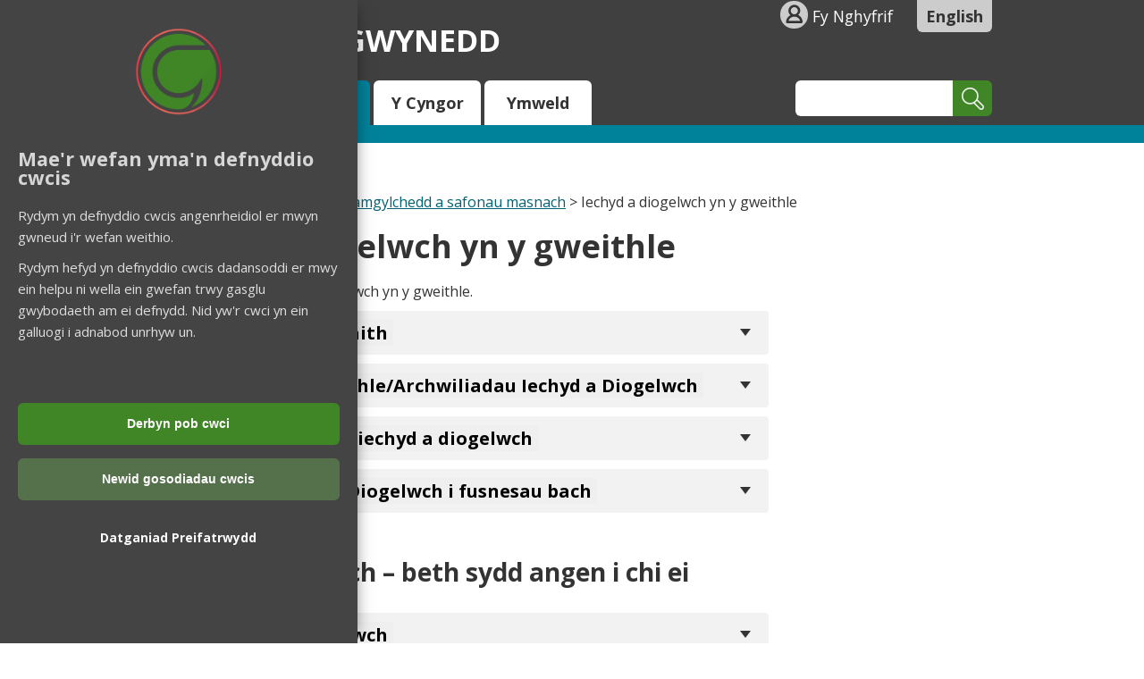

--- FILE ---
content_type: text/html; charset=utf-8
request_url: https://www.gwynedd.llyw.cymru/cy/Busnesau/Iechyd-yr-amgylchedd-a-safonau-masnach/Iechyd-a-diogelwch-yn-y-gweithle.aspx
body_size: 49584
content:
<!DOCTYPE html>
<html lang="cy">
<head><meta charset="utf-8"><title>
	Iechyd a diogelwch yn y gweithle
</title>
    
    
    

    <meta name="GENERATOR" content="Contensis CMS Version 16.1" />
<meta name="description" content="Iechyd a diogelwch yn y gweithle" />


<link href="/SiteElements/Stylesheets/000-scaffolding.css?version=946" rel="stylesheet" type="text/css" />
<link href="/SiteElements/Stylesheets/001-style.css?version=83598" rel="stylesheet" type="text/css" />
<link href="/SiteElements/Stylesheets/003-responsive-tabs.css?version=51301" rel="stylesheet" type="text/css" />
<link href="/SiteElements/Stylesheets/020-icons.css?version=64826" rel="stylesheet" type="text/css" />
<link href="/SiteElements/Stylesheets/100-business.css?version=65384" rel="stylesheet" type="text/css" />
		<script  type="text/javascript" src="/WebResource.axd?d=PjUm9HYMtFaBv1w8LgD13UIzsrcgJRMlHl1KVAzF2AgEiZAQn_RB8q1D-OpipawIamHu-r6UwDtePXpIVa2V6pnJ_gcL_OhkiR9WkXq50FLfVzbD0&amp;t=638875742675431604&amp;build=170145"></script>

<script type="text/javascript">
//<![CDATA[

if (typeof(window.$j) == 'undefined') { window.$j = $; }
window.$j.register = function(name) {if (!this._components){this._components = {};} this._components[name] = true;};
window.$j.isRegistered = function(name) { if (!this._components) { return false; } return !!(this._components[name]); };
window.$j.requires = function(name) { if (!this.isRegistered(name)) { alert('JQuery Extension " ' + name + '" not registered'); }};
if (typeof(jQuery.fn.setArray) == 'undefined') { jQuery.fn.setArray = function( elems ) { this.length = 0; jQuery.fn.push.apply(this, elems); return this; }};
//]]>
</script>
		<script  type="text/javascript" src="/WebResource.axd?d=RY3vACOQfBvGVbkBeDzTFJvXlnB8S3g6WaoyVowb17X6rRM1JDjhLLJ2Vwrx48_lixhAs-_C-n8Gro5fnLqgCjIuXypZ9EpWVz42gveERtNSVsxO0&amp;t=638875742675431604&amp;build=170145"></script>
		<script  type="text/javascript" src="/SiteElements/Scripts/accordian.js?version=2020&amp;build=170145"></script>
		<script  type="text/javascript" src="/SiteElements/Scripts/tooltip.js?version=44880&amp;build=170145"></script>
		<script  type="text/javascript" src="/SiteElements/Scripts/modernizr.js?version=19&amp;build=170145"></script>
		<script  type="text/javascript" src="/SiteElements/Scripts/gwynedd-ui.js?version=21536&amp;build=170145"></script>
		<script  type="text/javascript" src="/SiteElements/Scripts/cycle2.js?version=16146&amp;build=170145"></script>
		<script  type="text/javascript" src="/SiteElements/Scripts/killcycle.js?version=430&amp;build=170145"></script>
		<script  type="text/javascript" src="/SiteElements/Scripts/easyResponsiveTabs.js?version=64028&amp;build=170145"></script>
		<script  type="text/javascript" src="/SiteElements/Scripts/jquery.cookie.js?version=10491&amp;build=170145"></script>
		<script  type="text/javascript" src="/SiteElements/Scripts/holiadur.js?version=83638&amp;build=170145"></script>
		<script  type="text/javascript" src="/SiteElements/Scripts/eventTracking.js?version=52887&amp;build=170145"></script>
		<script  type="text/javascript" src="/SiteElements/Scripts/jquery.rateyo.js?version=63729&amp;build=170145"></script>
		<script  type="text/javascript" src="/SiteElements/Scripts/holiadurBoddhad.js?version=65731&amp;build=170145"></script>
		<script  type="text/javascript" src="/SiteElements/Scripts/Banneri.js?version=72057&amp;build=170145"></script>
		<script  type="text/javascript" src="/SiteElements/Scripts/CookieBanner.js?version=78949&amp;build=170145"></script>
<meta name="viewport" content="initial-scale=1, maximum-scale=5">
<!--[if IE]><meta http-equiv="X-UA-Compatible" content="IE=edge"><![endif]-->
<link rel="stylesheet" type="text/css" href="//fonts.googleapis.com/css?family=Open+Sans:300italic,300,400italic,400,600italic,600,700italic,700,800italic,800" />
<!--[if lt IE 8]><link href="/SiteElements/stylesheets/020-iconsie7.css" rel="stylesheet" type="text/css" /><![endif]-->
<!--[if lt IE 9]><link href="/SiteElements/stylesheets/020-iconsie8.css" rel="stylesheet" type="text/css" /> <script src="/SiteElements/Scripts/respondmin.js" type="text/javascript"> </script><![endif]-->
<link href="/SiteElements/Stylesheets/101-jquery-rateyo-min.css" rel="stylesheet" type="text/css" />
<link href="/SiteElements/Stylesheets/102-holiadurBoddhad.css" rel="stylesheet" type="text/css" />
<link rel="apple-touch-icon-precomposed" sizes="57x57" href="/LlyfrgellLluniau/favicon/apple-touch-icon-57x57.png" />
<link rel="apple-touch-icon-precomposed" sizes="114x114" href="/LlyfrgellLluniau/favicon/apple-touch-icon-114x114.png" />
<link rel="apple-touch-icon-precomposed" sizes="72x72" href="/LlyfrgellLluniau/favicon/apple-touch-icon-72x72.png" />
<link rel="apple-touch-icon-precomposed" sizes="144x144" href="/LlyfrgellLluniau/favicon/apple-touch-icon-144x144.png" />
<link rel="apple-touch-icon-precomposed" sizes="60x60" href="/LlyfrgellLluniau/favicon/apple-touch-icon-60x60.png" />
<link rel="apple-touch-icon-precomposed" sizes="120x120" href="/LlyfrgellLluniau/favicon/apple-touch-icon-120x120.png" />
<link rel="apple-touch-icon-precomposed" sizes="76x76" href="/LlyfrgellLluniau/favicon/apple-touch-icon-76x76.png" />
<link rel="apple-touch-icon-precomposed" sizes="152x152" href="/LlyfrgellLluniau/favicon/apple-touch-icon-152x152.png" />
<link rel="icon" type="image/png" href="/LlyfrgellLluniau/favicon/favicon-196x196.png" sizes="196x196" />
<link rel="icon" type="image/png" href="/LlyfrgellLluniau/favicon/favicon-96x96.png" sizes="96x96" />
<link rel="icon" type="image/png" href="/LlyfrgellLluniau/favicon/favicon-32x32.png" sizes="32x32" />
<link rel="icon" type="image/png" href="/LlyfrgellLluniau/favicon/favicon-16x16.png" sizes="16x16" />
<link rel="icon" type="image/png" href="/LlyfrgellLluniau/favicon/favicon-128.png" sizes="128x128" />
<meta name="application-name" content="&nbsp;"/>
<meta name="msapplication-TileColor" content="#FFFFFF" />
<meta name="msapplication-TileImage" content="/LlyfrgellLluniau/favicon/mstile-144x144.png" />
<meta name="msapplication-square70x70logo" content="/LlyfrgellLluniau/favicon/mstile-70x70.png" />
<meta name="msapplication-square150x150logo" content="/LlyfrgellLluniau/favicon/mstile-150x150.png" />
<meta name="msapplication-wide310x150logo" content="/LlyfrgellLluniau/favicon/mstile-310x150.png" />
<meta name="msapplication-square310x310logo" content="/LlyfrgellLluniau/favicon/mstile-310x310.png" />
</head>
<body>    
    <form method="post" action="/cy/Busnesau/Iechyd-yr-amgylchedd-a-safonau-masnach/Iechyd-a-diogelwch-yn-y-gweithle.aspx" id="form1">
<div class="aspNetHidden">
<input type="hidden" name="ScriptManager_HiddenField" id="ScriptManager_HiddenField" value="" />
<input type="hidden" name="__EVENTTARGET" id="__EVENTTARGET" value="" />
<input type="hidden" name="__EVENTARGUMENT" id="__EVENTARGUMENT" value="" />
<input type="hidden" name="__VIEWSTATE" id="__VIEWSTATE" value="h1yMJyEVBSt7qX+8NmtM7oheXoDlQ63N9tvIyltoP72o6eQ9Vl3GE+uLOX/SqBioXQOprrkz4+3yk3g2Pe7Tf7jkt3/lxMO0zk6CH+pPLY+UZc4APgegzCvDz2AKx12djDUEaEJFZDufbjXg9i2+77bK1hHU8/7H4Q+dhh7FQJ7NCNxeYjgiInDisjrk7Gii2SM/KsLyP+fo+ZtfkKPt1p59haH0+9pcJXVwhHrhOroOe9Lbp4soHSvrcM4KpS+6Ul6EhlSG+hfEWgd1eehPtYDhq7Q/B37Qj9liPdqnObM6n13zLPh22Gcexde0pWLF+2JgciChT9MthXN6TqMH3pY3lN9kgCGx9ipId3G9pMNtHYMAxeNKTZU+GHzvE1lezahyMZ57pm1smH6QYmwN3aLnJs4irHds8WR4+o/23MqJtKbE5UgqOd9OMXAblyDGYTlADVal3wNpWcG8o6L+Qn4wVge0ezMAMWmkC73ynPosYK1REjj6xB+eXq/wO2+Qb83a+DkQOMncTPQhPQRxevbGpO5bRlHTberohTLJVhBqdyUYAaq/A3UCra1W+6r19M6EuNajUa94fsgxpJQjDvxlZfKBBk7xeM+hKmlDfd1Kh0jSnaZO46w1qNwHXCH4EUpSFCvDvZsoo3JZAxkFmRwVi2CrNMiGKvgTRVynjWWDyrsYab0pxTZFA0DI7qdhRj469xgFM0AI/8vx9iIOz5qlZwWl9V8jwmZ5Ui3pekYmVU0rRMHwdhLLu6CPbVZnA8c8tqWidwmnZ+BC2YcaOQ3pL7j3/c95LiZ2tvL7wu1x7zlC/ey090tKHpyP5YfthmL7qmRf01Ngn5ZZPc0eX9UqQ+RCPOOR6MhaByY21d1pDekWO+g7MEAuu2GfCA7Ig/O8vdDTnaSNCvhOgy1x34XfM9+mn5ViZNgqCDq1CUN5uO29HhBHZFnYH2qLkA+g8vUjrD/L6YryRksflbXu+SinAFU2RyKLDgNt252bM9icxEMQ0QnLrDBck088lWDrk8HhE8J4aT2WFC5ICM42iJ6tXhUkglPa1Vt5X64iuep+hCMyzf6vTIf3ISt41T1fOSpebTgyHwCW6Z/HxoQzY2ktnXN289/Snag2GNRo4AfIoRtR0oEslKYmeh+akQPePHhZC8JYJ814dhzEoaT2KfecD7zxhXj0a7Ngsf+yUgUA1g8fr8mmNg6YaYHkMIVZz2FJtGuqsvLRLADPs12RWbcWgMYe0apfvATiAsxR+t2Me7/WJcnE5kbjam6sv0i8/8MiYXl1eJpTwQyI5N0IWiPe/df4bWL5iB20/9ep3foWB9ILYWGEAPmACQvYhIlg5VVZ2nAcOYI2IiN8R7jJLz5rDSCCQt6FBgzErCVkgLAm+lK70zxnAdZjDmAlqk6BDP4fOKLIjnhDWYMCNh5QSqH1YO+Nc+ygL3Zxkcr/mkLemYlSFyIoBVeV7QXXjrzcKdmhqS2W314s3PXpA3YzgdLO0IjGn0LkLAraKMQxYOahOIGfZMf1ZSpWMzqkiGxcl+lUwvQ+0h4HyinYVBo5ddCAKLIAgjw2WJXZot535nfae4Db81B5MC9DBBW1qR+KnihW/Y6MFCBlNWA0db8QtNFvwxMCr7r3KWlqL8rs/S+hJmMI/dTUGHAVNkS2PPhhmMThk0hbp912dn2iU8NUaJGpxq+b83oj8Gi66sl7e7k2LUtI3AInZnpkErfFathT53iOJ+VVcJuZ58C5P2pgjchLKuuWcDVwhJ+ImqXkNDgBx21IcUjFdvFTtyUw0oxNoldgKe/WxzLyZG8DURgt75GhRRIbJ63Q9Qgft0sGG5G9WTDqRDpdTbwMqJF0Y5e6Q03CqWzwPo7Zq2TTcEA93Ne3emI26nqDr4hdhikRpPU4RJkoOYdoXevr8PZuibjpEVJg81iSQuDK3erGtzFvUQ+A/6nWuVLynRyZZRaCQYdKWycRrcNSdAKkEwtL95sM8KWl1jAPc+a9TKhBNq2m4qxgcOzMaz4i7z9yyu6c6JfQ1A7IJOfpbfzql7PPdWeS+pA6HRmivH7kTM3HUXDvqbH3P15OJcg1WJMjz/tCgFRI1u0XtH8wZDGi6IgJIBlk9tVe4GnWV5hSQSGhPR6qFAAg8svHXn6HFJ4jhZLH7co9N4hkN+Xj7PRWlRtea0iS0zRaj4cOozTVvS5rf+w90Q+BG50DrFuPsrj2Cl92rrWGNOjXLhSoGHMGjWtWek4hkPvYTVcq/Akw3UxCku8lFMmiWfRWnOSol6AY8ZcGVIzQD6JQReRjF6tO5KRZqoDZB3K7vecqgllIRYOa0+EgzUMCP8ia+usT32gckyZrIR+uwyBslG8t/VDL5LC1Xmm2xu0ieW0QCPLTrzBoUnaQJrfqi5F71lfKQPOIUY6bRA/6WVm2q6lKS8l49Vg1cr2p2ZX9F3lALO2rdwKUVK5+Iyff1u3HHoBruWeMEDCuecsm4fHBloY1HuIZpVHw1ZmpqY5G4YNGXpSg+mWZYsMlnq6Gd2UbxUaKGKGKZgbtZCvrUHoEwj8NjvFwKhbk2EPhnpeBv4fbXnKYBj5zCOh/UlnnCEyt+rs8p/lCH/p4Jz29rrhotyPo6TXH2vbdpqNrLWVLrZxSllB634p/SfUoDs2ViOI2h/VM4L2VykJThtSNhF6FzPQXfN27E8x+gtDaki2565m1D08yH04MBbe7X8SLLG+gCAbBCjh6HSfJQVyTnJzvShRhvye2EqM8NP+EMSdkMQeLG5+ZQzcEo5XWIcP76N2nUeZa+tOkoyJVsW9ntvmGVPmWcOCdiCP3zPGvlERMHtb4kM2ZzboPIZt/0e1yvGRf8kTkh+GFS98pEk74oxDuN2Z7u4S8sco43sqQg21vST/Pa0y8QQk59Px/DVSEFBRgpU8XRq/d0If7wworeIXpFG414pzJUv/fXtNXhowNo+BLPhJdKmiAnGKwa1Gtv4vw1lomQx910cQDJgSeXzAALwA0nhwdU5jVWbYocZqnIARPgmVImHnHf0QXUcJ8/2BEic8BP17+a7uY9W36rLEsx8xuxoTm1dF/rzW+zP70icWT1UF1CW38UZmELkf4t8UEzy07NnSqxjnokGeVjPn01/9x64mtVcsJppqvmi/e8Lezem2+e55rkn0CeGthHpnwArQ0/tjd9eg8tgCY6UXOVos8b7C5BCw+B4OvqjNnKBYveXsdyhGBB2Bmqx0DkIqGZNcSsQcQChWmtL4BQI9MO7plAft0RssnPq0gvg1jUVO7Mr8M71wn9ckFa2wcjepOZe9i3Apr5RWBwDcAYD3BR39WeJf052wzy5IYKbEg70qAyKQTbBynfT444njOGo7ER8jYBon+hDM/+fUU1pPPxBB1XA9g1GC36oXqtY+EtVypKL5DY6dSqL1c5hIXblg14F5zunmb8Q/hVmYiu6ysvUecGEVLA6fiCOfExG6GJ8ojH19xgUQ/57wFX0ysC9x5rm9YoIghlLd3HyMStMxOelMpC1Ky30gHvSfYfE5VxanLw61qbPlDm06T/lMi9rBWiYLD0vwMQ+fJ72dw1FTg+JE1Ios87c7AccERZq7jyO6wC42e71iRoM6vzV+Hp8+dVQ2rFpRwlMM8c1si6ZaCulk4T/glHLuV+LPVdVb+XqYvk6BOp8omAs4Dg1YF1ZkuyRVWlKslpBEftJ7Z5/6THWY8WZpObzLmno/Y9g+S7RT7V24pdxf1DDEEKptv0FnpoRq1eS6FK7EYVfM8+qTCjZchXN/aXXeBOf7xiN4of9VqWpOqjKdP9KXSOOpFmx/MxBrRFMpbg2YET5WJL7yrqszeubBzwnN2n7q/HCV9/0VgceBjY5xxGSHgy9LU62XE7zS0RE9Ng6JwxlMZla9Xo07N+A3DWcTjpl5eU4FairVQbdSyrEFkby5WQbhW49GBdb2+d87x5bDaGOp4LMf5/7KoLEum4JbZ+XEf4rn8/HpHjBL8dtHzdCRP1OCNBeZ3fa7TAMBUfqgNa5EcKxo1DD8t+yk18ijL+szcE8IZOPQhizqtulc+K/8izbe3m4j4UOPvPnlw5W08IicibqYHKV3uG88BfEpOA4Aohrul93YfJAlPIFyX6fFzSPTi3Ru7Jt+gCLohTCNwQ732tllPMxES8uIy/wa4lewIE78vsuQ4imQTJ14cHrcJGvGIdI5/RrpLUtXP24a/EgEuP/ykfeO0UEV500odRYNPtOmmdADmKT/ZDE2ZRtMZV0li4I+dnCHAHBX72cSdcu73+45yNETHHUTIx94GgDZTvZ8VTuq83bM/cCFD4GPyOU78aRpEEHBwoSY2LLU4nZkUBD+RLsfNVgojjNQLeXl4u29bYYE5sbShq3ayOtwzuDeIoGHoTx7m+ZMkwadJZj/y6yAzYKn8WRFOKDQtmnuRCd+sCJBpDXJYvrpruw4i6dHtGGQrTN2JmcXh37OQUfH2jaY6rg9m/aikaNTRJPDTMyN1qifkeN7OtvLg5xbxhoH9wwVxCw95d3pRxG4QMXTH/Eq8mTaNHvF2XY6GUunlYc9vm1xTOHxJs475dW6GWygjADbunjB9s0ARPhZ2WQQOUzJLhiu1ymskShJZdD1bqro+0kByGJPbJ7t2/nqMAflCs4SRVoVg1boWwYKMwCoLJLuP/ab7bbBH0LYQck2dxNqpMhbGF2DdX53nFGp7AjNbXEKn7MwLTUCjnIJUyxU46pej/nZZyT6/PG6vR5LJMisFIUhYXqPtwM4Z+CdGZmHKdANILLsLJJGpcg1UgWHc5B+JM7Ns47bidsf2kw9e9aUutoVGRmaBSOEJ8emM4Hq2FgsUsg9bT0l9k0mkXkxZPVd5WkDppxqDwJctY3f/rhNAKlxTfuxB/yKZxXGUnxa6kybDMVJHvBwEHFOeNuAUXf/SOniqyj48lp71TymCSzgMiuGi1Lftc6VYXQsi4ylnnVehSWLdE1Q0QAPd59YIMDb7+++qZjDJJuUcyRnPhh6NdGTNz9phxamRAOBzK55tTw2mV2r7bhUHey7Q3G+/IVcMvCxyDeO4Z2M52e8TqNqBBiZEC3dSaQzH5StxZxQjtPMmxJAuTLNqzArLJaEKtQBooQC010ru6wSHcvTJfMpHjHEazyOJIULKyTmJC13HG+wyXSZttTVGmRfvyJPVrLwk2ZM98tB4fN2DV/BwVDwZehszTzu1SncxcD33RDmo9GhQbYPQHEJ/osVH5xfJxZZKlJ/Y7Hjwh9GkxH/dq8mrVlvZJ19SaveMUbbyWxclUcvNdRAk66WkZ/o42xwj+tDC/MJKfHg5Q1dktwbtjEJITV5EGT53w5wdsBF3fhT/vxjXWKcO57OSwsn9Hd/qNjsqGsv+YzM3JexZ2NvIByuNLXJHyzhP+IVIGdc18X5fkV22HVh+Rk3uXiihjzKuuw84J18KlmlsHW7DkPMEtcvrZHZ2i/RXVkBmmMKORooE0oD94CpFPjtE3dVI/9UPMPAxhoh8UC9WyhEhKXzxhQ/RUlkBoRWAEKVuBaIuMjM1jxKtjemuGyDcfUS24zkbwr1l4WN/JTZ0bRaroVpyHDpbBIFi75B2SCzH8ItBiuFT4gSfgvlYHJd35sjcn+est15KvyXEwwwdlS6wJDQbPswNmeRpuGyFyiPwQzBuTpRV5Ojow8+j8RgfaJmaClNLGyfV5NwAHpYzzGrEyooJQQhW2b9bA5zo4G4/[base64]/Lia/YsAXJ3zl6asgQFlr1akR1uQ37py4lrbXd7PC361mVF+NrwdmJj/WkHuBcoz2k+pnhryIL0imvMMlFKt9e2o684NH8b4pvZ+pBCum5zMb72YDwubkIqtT0zq5P6/lWRCDSsK6wKLQTboT/[base64]/lPCeLQah2HhWtWlCAmr/4ST2PRdlDYQma/2f5AAvfIrRwW86Ud1/BZrGvuMC0I8oxEeyKvxly8EIRY1FCOKtd5D9p92yp5pxhSbv7RYpwSMUuzOpj4Bbj5tkDrzOxqZwpK9oz6oooGtCppz/5j42ZAsRagtPrvcVKHCbQQ0+nUw8ElVgu2bhMiCD8bmVLHK7VMZr7qkwGg6LCX4+1DKSZgC98eyCod3fKpjXdd5VF/Li8bkR8PfXyiJp35IxtSfcnl1rPv85Ans0SBpKf63CQy2PT8ywyA17QwR/RNLEOgDv7yiIfh49AyhV8EyraKDXYYe9L5c9Mt4Vk6hPVr0wncvXxjNwJ2OS1Z9F/iGTzV+7Ol9ZXXJ+pKgEpNk9ojyIzZMp95y2Ls/4GI48oOxf3PuvhGpdbUXpgA0tPOyj75SF5gVaTegNIdXEyHP1tUVFqCdwaAuP3AS8kiTBdezxPzYR1i3nVWHK1T+WesGOL+LnmmkgxriKTolGQ6583/yisHxjo/JNdieSYXeT0YdAPHc3pchkbjeSDeNWmS42WmyoqX0xOdu9kQWSCwVmmzQFs2IJ65oBtY2CG/[base64]/xgR64muyPoMX5VH2HQi/B2NEd4bvA6wcSeXdoCjj//2hLjnOstPUX83QhCK9vqlHsdelCA/m5MnTw5uGpzt4FAshCU4BZAQ6gwKuEgMDZ+B9erxEhQm5yKZzpCFW6erDL4hV8mRIqBFNyGRfBg8iQo6oupvTz9N6JgtTvlBwYw6s6Wx4+qQ/pQAp4fvqri2ioP5R8T2jQxbYYyJOzpkmzZ+u26RFffl4qbYHkcJYRKoMdxlyc5a5Gd/wW2OSOCRY0znmxmdMqP0490fO0f1E2TIZ206a6tcUSk9FAZl5isAoleTOlNU+ZA3nrIzEqPprZ3cj6oROuYpeonw1xKMJTOW1RfUljNA/26NUJDjrfnyWyAARdq/NRjibPIgKvc3nNG5s5sOgo6cOCSqh2j2zTXPTiwjilTUONEwUMQaMFAPyq3bB61dQoO3p4DilmDCmup1fgLezdrbvsuTv7O6owcSTjVQi+Wnw0zuMnDsKXxXqLhFWD6VYMWN1HG5KpJ1/niOmFekgroKuhpoQJw2Tl1PLoE3oS5RIlHR68ovgdBthPdQKwwuCftuYhrrGPUY708TKhP1VZrtQro6UsXacI7a61Sdiw8xvY85/D2rux0OPt0YKwUrB0j5kYEaXaF2oubHRACxuYzfsAVZTt+UJszch9bSkB+MYOVR90GMmOjNA1aDq1RmlIpmTLgsbM+iAdnrWnz8doXtJgt8gUsausWib0YdGSzTunavEIyI382QtwQDB/cCe+pisiy1fFTBWCbTuNiH15cJLozrQarxVVlHOSgYuXK4jqKXINe4g8yIO91d6+TnA7M9I3L1Y/5KgSU3Lf26MZiftvWOc+c5SPFC08Og0YdHkn/YkgL0ZcBsXu9U7OuNmphfYENfKy73LYFJHzuP/4SZ8RZkzsl+gsbsUYykVBp5qQc/[base64]/joeQJA07cQFoM5NY5Pw6zEEAwlaapf7rMhUeE2gp0lWFk7CGz8RKG/qtJE3BIsRdAxKZwcTCQy9CL68QO/IJuPXfrYinzZawUGkDdXvvmN/J22BT8GPBpCLItnxQBkHlBYhwfsWp6+3fS4uNw4nrytS8ROB7USHv4tLxsfFFMtQy6gQ+HT+w8zAkoaOAGk5AEBAHqDavwygrQgDRz3R1obPUxEhhutZekDhQIuzKLDGVFY2NaT/VQKTMolGpCstIpQLU9fSMmXPMFn5su/jeKJv8Zth5FLzj5lTHi1YHG20eQDxwrmYpSKGxo+gZsm05QwQV8tShbqcQVtPWxBwwMfrH80g15plkC4AH0mwGlG1ZyaWr9UDevIyf1aw+ThhRJUNUr0S3KK6Y7i3AUwzhDhjn7366cRiw6wtsLFRFdU2sRWVQf3sO4LDfOLqE8j4nVFlcBfvx/3n+cnbb52Ls/PohZxCMRlYUfiOidfQLcoi4Wu/3aJ+g5NsrWtorPuC1w4LPbJTCHSGCVUClX/tIbWzyEL5oGHVZWKnffcPHqGHZaZV5n5CMHSO5bhG391opRxGDSfsLuR10C7f16bwtYmqgO1GSoeP6qJMa25d/FwQ1y7nPL7CRwZBI9ClnkGIQffGt32SLBYbxhvyMTulLW5FYJVkviZ6+kLZQscr98ZT9vkKovgnPjsbce3U0XqMHNuI/7+q7QDiJT+o3/9LempAvQe3o6AWamKmn+/cbp+1GWdb5mhi47WJi2Nhx1IXzQNjRXNBmJJSWrAQjlwp4bXnyx9xbtUJqg7IEs4EBpjOU2P0G9ic5Oh9mjlHILqJHwjSgNffj0vTgQeyJbUaxId6JZ9iBV6yibVYkgurkfMCqiRqXuH6qH/NOqxk3RjYa1Hr/m5zR5G6dv1RANhnNgr3Om4fltsP3qVqrtwtSTj5sJqWSTjWGRXj7dhhPJr2VQSituAXynykUT27zSYiM7hjOzp9OoLrdzYyog2zJiA6cQSJaQYnse0nhRVajMHQjMZvUuRCxV0wc7rDbyrF6GuMPBjv5oLKHddhfm5QbBmCmspnY7tM98s7KWmnrlYW/wC5BXAradgNTDyo/FUSFVNRPt1fFl55e1KJ9H0ntR/ekfgqvdJLSHdpvMBVuWhoM+1Y2KZFq3GS9va/wwTg7JQmvWDPDy19aV54nHvlwiqafRiMMt9OjdI0TmQy4KHVr9aXrqULbC5IYRLlwBzJJrkWvj7RRBVY1ZAtaWTklwj3cUe20B9gjkZNRtob2CiYq6AoN3njD3EqAVnGIDMEtMAY8xbegZMdxMelv8eDDqeCBEJtd4KqzevE2vGlOXKM/GR3MWYP/MLQMskKT5U25dTM+lEo8iGY2ClYAlksbViz7sK5TFNSzMNF6Pv6nVMyxm3NnNcacg2V/nJK0Zf88JF6KU9rd7vP1dJlFxgpHLfjJZPHMRjPC1Q3IqwAFR/Y1CPnKZOwad0a+guYPculIXcbbVjw3Q/Eot9yf5JHP65HaY+GdkvaKHrB07Z7V0G3Yu99McW/l/ZmwgEz6gahsnet0ce3MJ/HVpqZEq1GVuxyFKpS8rCX2DqfmfTJXL5plMw5s7PgyCeotpn6ze9V24Sf6hWzJkXST/OydFPtndCH8BG+q119Xq56IcSPzKLN5KT/U+680QXeiIW3EXcciCUTDa6JlssdQLoGStqnmyfmkXPNLmoTGrqRBUdFRUSkadmPke4+Ysew10JuYvYpqpzueWmA6aRyPkY4Z2fbQCXwiNS4JlBAOtxDca9PaGQqQQ0tRRe9cLdSxYrefQcJXFQlpdCALfwpra66o8K/tGk8G9jGI3pB1j8ZoN9cZS4PTAOgM1cn1pXiy5UcXEW7AOfqGkLaw6AINfyhkpChXNNhXq+JuwJ8ynBy+5/jrqlUeFkQuLGGNFlbl7dJbeNdbr1+nRz3a6/Xdd2KN4yDJI8f/[base64]/fKyv0fiV8rE6QRyDuehgYqY7/LaloH5z54PbNC6RoTnFSjKYnVKr2VQK3Pb1Ra8ifaW+Ei7FhDWV5SEszIPCcmlh9ofXPoIGGW2yPzN43ENthZHtiuUNxkVDlPauSZ/ZovEQqbEdI5lRW0pqk9tLbndcLtCdC2mcbS7Qxy+cC+meUxxbG5WzxlHYSewfFUOdLuYFIcv5E7UhAP2kD9UVtDcV3eT2XECLv5zl5DXdedRQoWlAm+4zL0tp3jzede8ZSHa9W3DnyuA/QCyKeneJAe9dXz58cqOSd42nxuPUiY67AhcXAgHAUL2vc3eGcm2do+G0/kr74Hok4mY2fUPsu8WvWUgGpFVzsb6reAYtbRfFWsDoRn8fVVkr4uSiPVGp48FIcrhsWzVaTD9OZpdKTt+6pe+q0qZg16Ql0rTbQM+RhvhVwAxym2MqaaOluQQArbthBqxxaDBqc7taUk7CscLKaiey9VyLshAOUeIgS0mFvy6mm9E6i7J+c54CA/es1MBILKx9aqiPPArHCMthByhRiA88mdf/2t1ZmErye/JFO9Ywb9EIAGj29QW2U2muy6qoRo3MdDHeVJkQ/zZWQV5N1hXrWRr3OehajnFRcFd5knRmm7NxofAZlVoHZUXN36F8xPpyhKlM3apdLW0aULAiEl3bhKbN5SUroSC2FHpTxapQu4GEbfCBXxqslpHnkMudzzo/ZGG3wnfU63K35n05O9zcBPN8HS3wEhsHR/IGpP4DDJWkpJ1gCansGLWZwQvuPtUayA+sJlZYouJKSFtHmV6F3lTeyJtHj6wXtPKaHRh+Fx1grdAoZltGVN57m7oMic9Fos9y7S/rK4S8AjhoFugObA8EKMbGmNp+gZnLmaLmIR2f55nseAX2YKws485gmmckcyML9Cj1gz2ucTKg8jmN/zMeWgGv+6LDY0RfWJK5oyFdvIq/VBn2z3WrT16Yi+NgTxFiC9rlbPDdZpd1eQ/5oqDh1V3AK2UkFbZQPcPWiYmvGvhW1bl3u7lXtRiUeijqi0ddLP00/oSdrxm78ZXlfiDeo6YODa84ovPwxOeJUZPJTUvfT2da13NLVNtS+No4lVU0IsREafS850t0hg3gKXKBJtLiTFEZFP2eoqjNvyIM2zqT58OenHwKvu+StvfcNcHOLk6ASBfjzsHBGCrxrYoYVuxLbq3ns4OALsIXbCkzS84Yvlrc3XuF+qyspjm2+yqEqtjptnHB7n/Va9VYOn9yFo87EvS5mIrlSGQF9G+ziihVyYnnZTJHhpPQ+Iefhbf1jFBB7Q0crdwYYZs0GIfUt3sZJzPxeyu1s7bNjWB1mSkldGKuFbtN6ay6KlZ505oYAFwCzO3m5D136wY7DgKR3HqTQYucD/oaYiKrjmIrD+sdqMqEXaW8LCXZnX0QGWYcpTdb0Og8V/XI3kcYqacopdgI5kgLdD4Iqt7/RCvIqJCb4psjltefVqDUjYJtlieTibujRp2JjviXaRvm2659LVkCfKopT7fPBDBkxlHSyZWytujKtAGIQx4jUpvcCdhN4xg+MELP5glWSmnpl5HJ6r1qnXYNWuO3AZqv6YBL8chhdLL2/Y4wxwSp0sHBsF2a4FiVjB6cR3mkba7hrIQxni/zM8kLLiFXd54LfevXokrZdbNzi3c3BoIql9xVafC+A1817/RtzbXQPg4gBWuS1gy7uQybarrHYVad4fjuxLJuJDTq+JsmHN3yRU4WQKKXrFpbqxR0JwC9D1+NB1iURyy1so6QeitPenNDcP6OyGiaZaQwxiJ9ngKJDYMmEPizAfn319RNEj6Mp8wGf6eHihqSu8Fh/AGSddEi6XmKGurqqqPRX6KU05yBYwEpU3wUochJZ5rvhGxlPMz9oMBI95PQ9Kv5EMVGrpFinbPNVIRyu8YNgC0YaKMe2p8pWlZfmZ7Qb+QyIn/9/D8b/1tvkDeml2gY5SCkV/yWWTO7kau9zb/E2MJaWjkySifUFqLAAhuUsSk/Z4lFiWhhjjhouzxGhuz+GbKTOZ7xj2/[base64]/[base64]/PWrrN9XSgvCim1anfGg6NN4J55j8t1XlIg30Hz5Eg7pGYE5M6EDDShpD1z3Y5mnqHHRUVEhWL9HTt87SbxCUWGLMraXFwEqlMeVnw13e82Ln0oQ2Pwap0oLcaM2se025rgWubGRrPCpNTI1t46VbTqvWdJnrBO5K4rQyjPefN6y7W58zxyGJD/SDcvQIq2uEMUV9U028CrDIG6ZQhpWVxJjtvCV0uVGrfcVGphW62Kszc35xvlAdIfb9gDeqO2yStsEI+a6trjqIAzvRfPAlygSXI+Vc9fKbGPp6UuuGb9/CjqogxBI7nRAB8nJyNx5TUOE1phV2MuL2t0i+5htQe5kmdtUYNlKIOTCYazaErB3lrSsa3wHJu95AtLXKuQm3afuyDsNBLyO1gWNmJ7DCeHBi1Q/sdOqDG7BgjQ+i/L6u0qZRn+qdbcGZRGXKluu4N4Ki58JprlSTBRVdJUc1ln7wUJuFZOQdj7Z/HC7rwD6pzMT2EKKIEU22yIphzTR6zWBhXRNwaXU1tnwMrr7nt+Thqq4bdbwITDuJ+5woxoGgWWajdo5sxSTpoRP6WBz8R5fN7Bl7Djkjn+nR+W9/yUu4hVbODC/fSyeGlTtd/9jeOtqaFp39pkQT+1nhjEUYjMNX8Y1JrQovysBgpQJSOMaBU7kYkFXwqURp1UKjJ3t5lLaYFGGVBLe/OLouVcfTiAQsTZjFEGwMd3vm5Gu68OrMBf6rq/rgDOfbbK8K503EefQZg+CTze5NsAzv1RRZu08L+yz6W3NBsZG/64EQxwO6qNxNIbfRh+VWHjsp+UDxstCITtjAqsnhI4FeDmEPnRKn76nWg9aqFk/FOtk7ChC6n68f6D7tEywzm0bPvVE9ItEcX+PGejHFRwyWMyNZF4K01Yr+dHftgnsPi0wutFeNj+PR3L7t0wTGPZCKaaanYJ+stxGWrNFge4WLcZl9NdSyxSy+lp5KeSQKZ+MlOwYmEKm25nL/Ga/EDOCdHjvSd1Q2x5yYWyNBQYNnyIkgPyebxzY2j3nngO+kEzoUVGdtNUySWdleaM3ejITu9Mf3ToH4XuX5WbnT5JwyP0rRaiHEXsSOFt7qZJV2ZnQ695XJMRnEWzRI6RHd/[base64]/2oL7Ntlh/qGLIsrS/2HaBws/u7Oyx8zHVoTjimQYat5un6qaPeKMGsSCkXdjVJ5sJ7Zo6LYGMd2EDE3oitbBTn39enD8+mm+r2iFj1SRetsvEwuffhRQKZH+13Lv0qiF3biNg+EXNVamo4sGcF0OwKfUUEg9h4Yogq0j6oKmyMV0DEgBxKVl5t5RBW95rdO8DWsJ/BbmC/DMPvvF9vpxnB8xlpf+4zsj2uWR4/SpjutakdxRl7dIFeYiyzMhnzr/EkD97qqDptt8CGLHlMGuQBdGH8o3MOmiF7vSvy07LQbDjmwi1xJ/BOP83IxqtDCQHNvCCpkGTGhPm1AundxUROM7s7BgASjmeFPpfIi/900y7uwIY0flT778CFbnNHlN0bhQemYREmAJlV49xbmPmBplHh2s1BDPrphEVfIlwkm+5m/mLQEOi4OqqbFQbPgSSYXkj7h5bppdoaAL/TaMpY8vxHHxmVhqpamzJ4FiXrzXPBSAlbHIxBrALksviPmaECWyBfA2nEnkBhSNc5z62KK/EBibKe2PkS63Ft9/ad4z1aClmDz/[base64]/3e0cJPpQTbczXWDl3n17K+RKG0xAfu+/IYYbuN5gbDc1oNVp1WXrjv/66OVVJAJJjK3euNa13Ww2eWFF+tdTPUotKgZRr62VzAhiNLUcnA8Dg/sYhbIEBf2rXe0ceQjvTkqphlhdpzwqhVUib8Ors68EyTdivc12QqqpimiMq1IlXSgVQOwQ1L7WCISsI+VFu48318Dq5kaiYQIhM4cjc9biDk9MF81kfuAJxEOuBloSGstMqIoUcB7W7Aq6cRI/5r1hD4wIJtO6yKqjYpKUVBdqlr33S0ycBL+kOyTIuABiNFTX6k5Z0OHtvbpkNFLWNCe5G3dCllXPpbss9nCQfSpWHdExDziN9yi/QOVQ2nxSWsCqb+5u0xTLzY8L59nfCJHh3ToMokWX1Ku8TuMKp7PlrmC38ZAJ10ChwxW+l9TPang1sq5QV0w8Q3hQ3ZBhspk575A+ki8CWE3AauVbW6EAEUWyE2kXjknZ/zSxPeklUWYwFlz2G96AnCANP33e2E/YE/c5HprL+/d9m6l134Mh2UuSdrl+LNbMNKC6AbTqZsjd5I4Xi8/Snc5mJQJKdgfYVYPO1Wci2+uOMoHG2hUOny3J1lUiCgDK+IymWHWZ1tlXNHnCrHldApecJuUPIoITNSaV3BtN2M7Gw/yP2Ex+9gCdh6TfPI1QaU7QulLMIlvbxvFeLoJlgWdHQ8oK8KtwwE1VLcKgCqXjorYxbciPYKr9jriJ7V31D4gy+q7vBU1lVyWXnJRHrfz/th/JnMy8XsLF/ybE0gYI+qYyoJAG3TlAxfNwfBZ9AHn1sX7a8xHHX3/rQ/4OXrEJNnxbDlRo+X07s/[base64]/[base64]/XNjGAm2As1CEhdjqdC6DnFXwBNkPsu0z7UqNRdal4KM5CN6tf1dQiLMy3nWmLyXsmZu3RY+Grx4TkwUDruYCZXJZW2dJnZJ5EtxAjrWa7FWSELnD/fNmK1mdPIjizPCMlOKqREQAEf69rl4ziTQJOYUOiHMPypROSIPyqyqPv/0tN4PHcqMXZFwV/Gay6ceTh3DyG6m/HLFxl4+rXZ/k9TDxL2K0SY+GyU1H9BNi3K1Xge78gDO2WcKTKZvURd89elFTjBw/[base64]/4oqaLfvk6P6MVXRt7mzWTFnY9/re0aFXRkXt5Ot3BEECpiwSYKMHSeMfcMYckh16BouU1xeddh6wtjDZKFy9QpzF52qV0a2KIulGV0a4IyiIJCpNEDLpUeY5zC/aDhM3FmF5OkXUJgiIqvu7XjTWgZl9UVQGa2Ypfdufjn2qvLbVTl12Mbkf/WixF4cGrcnigsqfCwMNLI2tqngAQk6CIjPwx3Ze8Ntf6v1vOJrUNRFEFUJJrB+G3poAcgz0Xjebs58WoCIfjxVUgH7FQmmEPBcQXKD90Hg/mqTgdE0l65G+Bk0NBo5MEuw86Sj61dc7e/5oedwT88wLZrto1ln0CAvseRqol4Wf08nUIvlzH8xRC/[base64]/nW0+SNapvXTOEB/yomuAI/fKjf6YHI5O0UUKDuFOfwO+SD/ck4Fst6/J9+zGVyqTU2CKAqc0+pZ/iMGmPeoCvjxzFPGX2Qyhwq5CoQzDpoQou6lhHM0e9PWBwj2giSynteNBM5zWGWIpUuiUZBASX9s4MmtWFEKCmxL9arcJ1DS/wkZRkUDvuFDx2qAjQbtsL12hA62viHECv+h1l3j1ZoUtJoE7sIMsXoLBavIcC+YUyIQHn1tpo3tBfaR2HzDmkYMKn1lr+O6s8nozlL+stDNpcUYd9G7fQ7hsPP0QhTilXPQsqVw3j32l+/ys4+izpT4xYES8yNPgRvWInzOeVUeIeXdHWNtr4pdvpJliXHN4UYR/Cp18NF+LxIKwwNcnKRw2Uxwf1XJoegE+XuJwfUBl1DEQRqF7dy/[base64]/BQtaYYCSLvTEJJ5vHCFhKE85xYXnzkas0dXuYhyyEF37sv2pyxz4bc80q1aWBvyuizIF3FZcPNUnTWbiTVBN8kgaS8Ypx7vZ2PgR2F3wldOAc3WMdlUHcIYBJYnap0Oiv1cmth4U4ODIsaOlNRtTwxgWpvDTLqB/EbM63IUZ54FVSreNkJRwEkiiISrAm8mK2UcoiRutREeFkjrKO/Npz3AkR7NjzhhhLq1W0VsrstPpOzlCneqaTRDfckIoZM/K5UqopB8t5RGzKUbmCPoU8/5iP//+C22J2YxeQCSScWntOBerOpuEBnsuh3MtDAcXy0opw34NZaDaYH41SlGkNfOhkp+XxA9HrGHXJ6RoNsTMc2Jl+69bkQtZ4Aq/elDtWFs1/kHjdzoYWKxiIVEBaPp3Uu//56GuhVTRTL6iUXLSSQZStyMfWPnL4D89msh/6WHHWuBPYDxJ17deo76AxNN8elJZUAwoRbTDGW3le7j2yV+AyaoWBhpA69yyF8v0mKrPTFjUOW/NHu62e7mrEzm5b4834YSjP3noXaijGyW9+9sx+OOymsvHBmrK8i4v90nmkO3VMVODQwCsjGQup+YWiqZdtjBGmtdyFoWjmBjeuTlfgjxV4CuZQ6Z0ZItORjagDIXwdOb9vw8aDW/Umb4Kzvdqx6d+r75qUV0tc7DI5kR1ZkQNmLm9d5ZZntqozkZLVYxN46H1dmrGe2iLr2SXZTLWbWUSMtdFyJ9mjnYxZ8fe3A5DuKRtATiNmCVyf7FWTEg1Rc620OB9gQV599FLK9oo/Ffv+iyOAloPA+0qKrd1zRMQSjszuLGMVTAQYUf4zUTNANuabqwqokFLR1p4Kn26TXtrxBBVOjMl/WkXJSZkB3oVZd553CRx26ry3+MuoNkyouZ1co8Olgo4m/jMY8JjOXNcSqXIoNpT2qjnDKINwMNXfw+sdquK3QGWgEafvngr+3plpWoVfIOSob7WLh0hG35CQleJVZihno4QtT7+DVp9UpsfeG2X3ICsXn74h1r9A72zbOhBAYyXqwgq/PfELljOxEE7FsVuYyetn2fzVWVWcuZ7ftRzxMOx+wXsa8ISK01CUOHRMNKP2XAfFRir/WqDKYzUcDnbi9Tfql2tkGq2VPLTgocxtf+wgZE22fzwv0KmHz1vw6ORKPhtj5xGEtQTRu/RXPataip7iM9Jqb/p8wpTJynVw/KIRRiGjZZel6mquGOny/+QT0SUnKkec7iUiTTnuJzg17Hnhj1muVJPXpIR9thwXTtA6uPU8bEuArVOGaqUij7C7OtkHA2w30sETZFfhbC827yyTSQhUr+NkReNOucOETvlpeDm/6PwvaZCJtSxrfX2Gc1Ag+ArlYs2dX4bznF3IBUSljNJO2lV2O4Urxfc30dqeSHz+EWP5b32cOZmRABZgCIkPDRUc7IOWouHHULBqX7Fy6aLtDHWPodKiuMJd7IlAsmS1EGi/JSI4CavJYvqEUZnVZuZdW7N68GWCFnc0tUQTfOGOLldbnzERtLYO8O4YcUYJ5vMUyA1I1QzG9Y0JCY9BQErablA617nlyekRxIGewL96OEWTL8ckp1M/p4Qtnu2i/0dWPYbyvMmPLzu4P8rOgzbZA64gfr6BH/gL9LCgEnsoBZlNevDrGqXrGmtk52hgRdq3wK33QdBK3jerTTug8u4rZp3AmCnIaKRbjuQLaZ90rMshpmEc0QMVxySglE9GfR8sgPaXzMsnA7Jku42/+YHUcAhz1jMwMtF3alSkdKh0C2eWhSPU8X1+kSNYM6XLyn8n30sBQj7gxFEnYc7A015RWeATZWoxloVay1/SmawU88nnbh0ZfipBGjdQTDe8R8tmtVIt2D8tLbXsmSUibaE3OesQS+SgMXHWCaJpyvZw+Ok3Xf/KqHMQ9/f4g+IdPmFVHwmPMdstA3XJPsTjl33qTPyP05RBPmpGqXUnVJ9uIXdfLlTHO3UG2L/WLUMC5qoN+wuFlcrnMHAKwzGf+cFqDD42USHemciL+03jPBOFWKan+hkc+FXYDMepRUZ3g8R4J8yD6HvzsIloVEcMYjoKQ2IQAL04pcHTF9iMkFhaTwEMIu/d54XQ+NHq3AiF2+vhG8WlRPM7vgCyK2Sj10oDKcQae5qrDCwy2C8CJXye7UB2x2GUeBMVlRGZN39HeFM24dLstWUziSa+pGbVjaPFfC1HmYwv9giqvbDbPWLgk3yqLXDPp/dkCaDtieA4CIZFyEJP/bfvMwYGcXSiAkcKYDGgKV0SGsOc40BAyu4nC7tMUaC1SQFqjUCzgBVqogeDl3ha0/Z3p8/GDT6Uu/ZFFJ6WULw/uHaJn6Mt+FRFMuvyCg6um+qTlm+EjFlPiNlsuYIH97WExJ1b8RypsPwEpJudVkTSc10za4sXEPx6L4Hlj0cZi4A2gBpGVYPW+5cuU3NOqj88gqj6UlnLZz1xSFoiDCiYizg6kD9/[base64]/vUVSOCxbq1+pUWrdH10E5yHz0OgGTgLpM9qOceWzEUpe6WTL/jAJThlae19dBXswZ5mzJO0X4sbJ5yhomdCx9QJ1aR5Y/Dwbo/[base64]/2KI7u2f10AAhY1/BUcUQrAHUtK+3RVxhYGSq8rOCVDymHsAlOs2jSIwx9oWi1ZRG8dVQW9Yyr8OdyGTnfgYBYB1JFINAqsB2TF6hAKYkKEXfv+p8oZXN/ci3gx4DunbXkwIL8DkOnnK/fVI6+ZEpBsIiSYyLQJxSbQu61UG2EQhz4lf8nEpjDrcPvFbml/tC0q/NL4RZcuVoNisYMgRoUmKvg4Y+Isp8My5jZIHbvdobOpnZdK9JOX1NI619CThxB6q+cDGuJOGlek88Kv+DYFYYkFOzZyP1TPq+rP0PJBq5glwuoX8EoblK8IACHNukIb079SRPOkVswOwuhvrxSk+kxopGUpTOgA2LQFWxLGJzhsvzvf47zs/gQTeX3Z6thowYR4OlzUUtTbOrfhJMmAXRk+rEDZdp4ehJm++uw0Cxo+bzjhkWNqNtLXN6Ml32G9qh6MV1T5k1bOTxJ3n62zMPII9px5P2N/CXzoCg9XzS2ThGSo8O+iJ3CxGTkC3xgjrpmd+cSx8Geq5JOVFDBjAe1WyZSZXYHn+O/ijXN5Ru3H42Yl5Ys1Dnb4VrWV4BTqulPyvQHDu046kdb1kO99MFLtctklL+kINdWrM6iLs7JtVTZHJu4LR9ALfZQsIze/Dn23Rtly+6UruU/cjQDilXX2UBtKW9ETviDZi5y8hcLKqFCKXDPftil5CcjDuG25+X6oXngDahDwejO6SXC8UL2+w0D4e8Xj5WV9EQkIVdpkuE21gM6TtFxE9yPYDKeb45e5WAZ0/MmKNDNFA3tOBW8Xm/EoSYnO66jsZhRwaTcZwPDJEjsWLvDhS6tN5Nf8x+rkAfh4NfeU9/ihLt+If//tdRkXUbEZ/XqKfiwB+4IYFcS/JczZn2WbF5sPhaXF5tWeytSdzDRGslTmdECDLK8pfDhJ4hCFRv+7OKNQ9BId/FDofzi8TPPCr268KzqHLA11K8CFsBulC6lSKZt7WekcvCwjTXEc9mnpiowuUZWPgf8hQ8KoVUPYEBR5iPz3uT/ukV8riZyrigVV2hVhT72WcbBhzrP6Ha0evvBJRj34s6QJer5M/blHyuhNJVyq5joJq6vbEQikKp5WwRNu2+ATLmydVYoRpm3rqb1AYywrxdP8+mot234eR/eSkG9akwtLopxgnO2gC1llZvFrq9QhuGt9aMyvaPlpbyiU2e1sTALdE83j/i/cldWxp4UmIIzcLB4HXSQ0WDiDJHGJNJw5GGHHNsxgvNKGUJa1vrzb4mQ5q0JztWIXQEZXNTqE/[base64]/xf/UXXR82zkf8csDGfdjDfkOz1ixoJP6DbMKiH21LxQ7V7A4sg4XuUwQ5rCe2P4N0zelyG+g9svmAL5Ebf2gSH7nEvyc2pvtLqG/rFXESDbxAErh+icTR18+USaqdvE4OWIHOMVNuNcScxkOsa3qrFRfD/ZbcU/G7FTlgy/S1Gbq/Pw4H46AamU0P4IQGGbMeZnZX55eIvN9CllZ1squnoMSmQZ29gjiIqn/jRFx6/wsCIyTTrdeneW79v7XVmVORDEm4RtdRI8h/thtb3qS2C20DAvgflnlPUrZLk45KRO1RrhZ7WlINrWfYYK2rT3+0WIPEuj9vDpnZwNqE94+jXHpuI2JP3j+WdYRxnH/QIFKUnoPjVEOE3DzkpaFmBGBXtLIk1syRDgzKRcTOHWridsi3BpJ0Nwm70bT/fc3rUHHv97aKO2dCRdRBcJnp3bX4Hb8OiZIF0Yz+6X9libiBenkUzWMj6VPemmT01FqrwWqpcLDwUPYZ23HrK6FAN2Ozg8T+DUuOySDzifRorHtnK7/6W8gwhtNrBqugxPDm/03Me9ue0/myQzaY1DBs8VbV1+MS4Fn/FtWDle48cmvy+Eo3eNsT3NEVhR+jCakTEpq9nn/U320f4kWsBtU3uQDqH/SIT4DYCfX68U2fZBw2aYK8opZ3Aytdm0RvsyNrPXiXvSivjz6C8zIGYQWTfgnvY5XxU3WKFJwCfvD6jbVHIb0KBHNK64EbZpkeYszGvqnL7o165QqZdt5tGEgShnqTpINlaRvbD5wvupQsr1LPMhLObm2tfB4Tzce2LUGsI8Ajdt23jqSbUVhH/TPtg2eyeNrFDf5Punb+equtMzou5P/Pb0Exy/NQt8JrIqBPT9VW2+FMLDQeY5Cd57fqsRI+a1EmqRKMBcYEZFTTvUOwgZgTvawnPWOEiW2CMTFWGCKNhYEFNiifqO5gQKFx2KRf/i8FrfR1uHK+v1ZrrpfWtqlF7zbzLhNuvNusJAs8oHrgMkyabgWDQljUY5feAX3retRTAVCne+7szLobcRkENPNVcNLacPO4Cy/eF4pIvfBWQnmAcHNTCsZHBm6O7xKX89ARHpZt7WBNeZRTznbsy8GZCh3Gv8cTOcnl3QKamzu5PEX2LnihXmpE/ejvQmPguWwdI0CGuL/nktBG21nhcwferOkmGsng2JVz6lJSPnHbgVm5B+PKEX1Nux2vDt6lHW6+hQj07jh8G8jMhu+oOX6Y49MHHydPLQXJ3Pn7k5vphSDQ4h9CrmnVw87QPndiqaCe4p0/+wGmDdQePO+RKroVIMvsfYh+gtexi+DYYJZ2K1giOA1DytX5WG1nGjEcQkgr742dHiNhxibTwyNmpl3qtPn3k1vozuhKtpEpHHnMPXXi4+kkm8tqrpUz/teujjVt+AbE/GwCT+YFb76bIJtuvaWyyHCq0Oj2IVnG3/mFjwavL4ahcCN9AeX6YwRazGjxCBYFBXZL4fBe/2K3xH2SuDWUE2DgaowYGbCKtOnCe61PjrCYCemKtF69ICK78ZcA8xdpePjQ1CzoxKNJA3/21gOUkeFLqZWKIyVvrnKi15IlDuqy1+cZKAdcGIqBmadXfJyFqq0FMIm79KMAa9f1+M36B364MkZfCEB8eZ/1ZwMn33gmjiQzMEGdZwmxf/Q558Rks6Jr+GLn1MRrTRr3EI2EWUtf+pRy+VM9Rs+ul8YwuHOIYhyltJvIkr52fN8gmIedPWdANGulN+B6Ux43TScJapGnbNnjj/9eVdvwoL4L9yz7dA1/LdHsH5uVKE63FOz4C00/bNmk5YTd5gbpVdtFaWMhGnJFqIFEtOlRn19ghLz1hL/YVygsKPyvcPLw4D9DFcc7YFoFkdHbYNtI8YPchd9wE867XgP9wFcC2/qo+C6kcNq3IXj/Hg5l7NSFzKMqZLdhP5zUb8OxfvRI18rYc8GtULPtutUaB6BpA1Xo2+jzV0f/cj5Nlo31meZ4qQ1yUGBZaD8XtdOzstr4sONFGPVIPWZgI8RpfpC0ZVmYxdXrCRRh04ruy6LrVzG8UFWRLEH1IgY+KpXp/lhxLC2K7y3fn8I9GWknG6PMglU/[base64]/T+LEBMVnEHZ0tVyLNyGGIGmY24GhfSj96ivcqLDEVYhHAIpL5HOT2DMg4yO5Du0ROQkPl6QI5/XrfPIqBZzX+8J94ZVliFfme/WQDYmivg78Y0fI2uPZgMsXmLC6BPMyOWlyE5FszHtXHvS/ECLwG+SVbALTK1RVHBwvyhMfyUvC6UkHElC4lzQg05fnkv7/bL1+E+CWhWzyIYgdLh47P6LV8Z1PL27hqzQbCdMbEGu+BWwT3jaVOQIEVyhvuI/PqYIDXP5arGNq7GZTx+0PEAl8RPkCWb3oq8Jw8fsiYen5vjYhiz94nVGgj2S13fQbgdxfvzH/gqJTPlLgMFcUlq+ieOwvlB7iv/992CqtSioJVTLPMmYgwPZi1GJ/iPwcJKsc1IzFwsti59/2Tx3wzF/qr9oLveuZwQwyDuDunvjjb2n4Wc77KbGZUi4sBO5fRFD3jDGbtQHn02/kdzh6ATzjbafJCpbucJb0Fi4db0ukHirgnz81cyoPaDLNKqLNvesy38kp+zchTKsBdok2bLqxHW+lEi/bdH6PTe4psXKxd7TAHysrVPeZktXN/nNzaE4MMA9d6Htqj0nPEp3oOuOQrck+ggVQrKKDzK8GvJI2S/poSHzDaGz9Yo7RfGn/ayCNk/dHXAY8lb8c6YORS0qdDgM+eZlB5jefuuPHHaUlRyhozfGl+Pb1on+ZG94lMZfC490r0BkuWfK153YKKP9dNsKok4/ZTI2jqieV3LOPtIj1xxavkpm7UKJOAYH1DrvDXQINi/s4CaSWwo3UzoPCH2e1t8QU1Mg+aOIR15qR90yqL6Mcq0orlRk54uu58kM1juocsT9NYu6UgshOR4sBdNNfXapypodIoii3AxH6mllob/tSM1Vg2+skmbb0HMpGoVt2zIeaGgsx7Di5jvxK1YABLaar8+OGcJ+7TACmkSB7SrUergOADH7EAVdOn1Yf0qjZtowRDr+IUnK70AKelQSKQwCJdLEeXcPjYRgbC1mcSweFOM6Ids7clkmi7ibpmKWJVJipzOM+C80o8uCgVA7gSt3q76vt+gUGfTz7Lw2R3e2iQ+bf/XplZGti3oCHN4pG3Ckg3dzbnyTzTTXjaFJrv0YviDJKC/yDnkSYOSECfH2V9GB4YEnqr5zaTD7jr6F+AKab8YMNzUH96KcwXhkUW5EhMSVLIP8KlxOzhW6/mLVSH3EttN8j2ZdN7kVmuWqn83QQmtCNrOOeScMmhqQ56bmA6zVj0603tMdKoT/NcMramkfYum9knsxbQ9rZBkmgTBvlf/bDoaUywHQumXmEnRX7nKa7CRCDEvMbm5Xqn9ktv4zobFMOy9NdBPwkGEVYqgux5V45qsOpHS/zpYPGIygS5vTbE41uQmVAFXgfD6Bo/ijg0Gl2/[base64]//5VwurbUD0Rf1g6kA5JR/2X0odcBHBPuy5oQDvsF4vZ/YCCFKU3NVHFIj/4Oev65Tz9RJGR56zy6kWvYnZudrTYTngO9vKWuFfyyugQbxKTtMqlViPcLog9xRNS4qmS6qiXn9UtndRWFOjDC6V/rQbf+aX8gCPpHmKEFK63odEPRWLAmLzcy+L+siebXv9AmgXXgXozIpFDXNkuzm4y+gpFZeQDX5C+nA/FuCIUynixt0Kn/MZT/lpNpQHfHpEP7lbOAuz5rbEwSAdlSypxlcjytPvNpaR8c+XeYbmqKoOpUIF6Ns/6zGguNX9qOJztiZROBdNfk5GCpQq2/rHXSjE+p1X9AeX4OqDJo/V4X45TeXrYDTaOR2evEQlAimB+ruxSL1AT7YNsKkcug0Rw15tdt9dmxLxPbnt8Ll6kK1EhAceGkmMgJRhJDkG9cjM2QxnA8wtgiLp9WKTBeXbDXDqxbxJkVFzHj3HvGxR046PKjZ4wz2FXvN9bdZEJq4xfL7N5Vt+tL5EuJqPV73pXLe/+TaCZzCXzJnmUmNjOe1C6DvAoekqmTw5dwAUf9tOJVrehw2v0IcIkUZHAzIp1WRvUD/1LjksZAT0buoyVolpvF9LgUXNbUgNYI9eyhj0ws+u2b5eUvD0tsLHCBZhgcaRQgHQEZIz1InWbOgl4q2mme/EApjWQCY4iSMriawiduTHZGlkQRLW42C6x/rmJXskPlQYf2vys8UHpYTxAHfvGyrfPPLCxjXZOULdTME2AFKvApT0P7qjcKGzmzgj+Y3yFC4HiIDndJ2AHutPLsl7sZXyMv2+Ys2/l6qnXfdU3Nlk1FF0PLjpNwnNxmXtmA2GAeTJO2I+QibojwahJLPyzSQ+qR2Ug/GqdOpqp6ocsUKygjpFcV4xv7xVAGPxzlt8NuwVv1C6AdPrPGjBvJWYZLnQPOzxfyiIGC/zEd6GOegp6y/fsrglygDVqDNdUBXwaBur4XHP/z4vTlByIVi5dfya5FyppXmofkbkND63uvDJNBqXv/K4sY/5+Aj3bQhwh3UZW5HK3aivDFYHH0w8NS7qKZgqAa4xJ4o8xUUzkRQH8b2LP6356J+xzxBO+X7RBSx2V7UnnZBDPej6rsU5ntGrDIXiqh9mtGY6zOhkJxKoX1wa3HUno2MlXa96bI21/2up3FO2n/FknTLptdqBrJH8gB905fYQ+7feuEZ/U1hFlGFA0BCaQpXm+s5uFcEVIVvZqnqFMRyYxXWmnkL2sxW9bcqGjYK6JvE9tuIYi4O2fwpT/[base64]/NF+pxhUou4Tz8BDBVFQbdS4CHO6FODG0+NVClBpFqWVDRtGdDh6grweqfAUiXY/Pa1LjSEa8/J1SxB2DhcSpHmYZ32rIAlK0s3a5w2Coz0lyAJe/n/0DHJ19CxHy9ZG8q87y7/np4j7JcAu3KEC3b0LkNOZrJnkH5UVsFZaN8BAKkh0Pu4YqRPjo5qQdT9DVH/ucz8DxGveFdzEmwrthcKCooIF6OaxgfgWBdDff4xwH2/bAe12glDe5KpSn3H+3UR6LGd4o+zhhqsCNW+JQevEqQKOceLPsa6qI6w9uEijRtFFtACljQwjlZ5sB0bA/fdxQ5DxmQC1s4BaKyP0V484DMjAB4q4JiWi9KDJWQTDgjqgiMw/Rkbp05yERRXyKyQCoOOF4vj00uRzZ1I+bAyZ+HeagJ5xy8JlMKiMu3R2txEwyaACrhwiVhZmYKXMj6iuS4vZ5GzT33rAtSduSCRbYjDEnorzFlRORzA7qjIjCLta1RSMw/Bspp8tmNKQUHPhnWMA+YBRnbLp4YteWwFS85yDJANlwYxi+IWMjpN+ZHnsrHccrisD5lYNhiv9agdohqM1Z7fZoTkEOEdqchVsIdwn4SsvsCRwxy8OwRMcwq55yU6FnCP09cNV8d/WhW57a7d4iXsjg2XTv2kgQJRb1rrTMSOVoub77j4EdNJW2ad9stnyQkMnMrfK/r4dugtNEAv0lhswBfL0Ix5lE9YcAV9rVBom8n1KagiYKb5I1wrblbde8UB5tXxsCjbeNfc7P+r6YNTFsmyZvZZFeEVMQZv/2DLAOmlwXj7Sr4KSuegMDuTQVN26B9mgNlPhT4nXbGmbMdkrrEtFVTcX+2iTMpHNirdioSrHho6w5QSRTy1UsOWnSroZR+IwLPMJkD5V7RBiqQhSxycV/9FvqQKPy7yt7cPiVdMcc6zA9JzAYZJNSqCrd2Bwz5Mrwnzr6BgoNoPAA+6XwCXwgTGASdrNRN0kXpXlmWigo5bkbI6ovTEZRf6pRfNVdSy7/gSl8O4OhaMTnoiEbiCTlE4jkU8V47egmJiwQ9kGiN7cZEcOOvidpsGT9eSO/iq++CwhHfQK0zsRmR6k74ArovgorU/UDn0oxSyw252N4MKpKF1BHBTM4lqLwp2c+RflVt5Uw+kRk+4C5KJTKVEo8or2It/MNA4NAM5tlLHnHPheoV8eY9tBKWYvMDlVM6oMbx4XiXGTw3taABWr07SFx2XtUeiGFiu5y+0zH2LahUJ7rIc+YYjYX8cUay8PPl+Z1RyLNMZ64A0QO1mm0E3pgIX0nVc53tawfpIJ0lCv2caYQ4wVeET29C8k0E6/MioIOq/AUbfF+XINU3U8BNDo5eRfHGwMecuUrHZPi5OU3xH/KbEVoJkwDi4IDB+b+JjRHFqAiYvqvHC/mppYSwe31hNklqHaECxS97iBXLt7CI/cyufwUsy01FGxaL7kabaDoUkwwEZJY5O5SLnZk9EZHqElxzOE68KX8VpoFpp1nA6Cid6m1KT4MO1Z4EbV59Bo7ZR/HMCbzj4l6IY1mnwDeGAo1Hd4y+L01Z5yzT9FLat4oUx+v9OPgTA/f/wv/SgvTpMWa9yrsxwNAYe/6eYGAz8Mck2fWZ2o9I1AWG7hpTcAk38HwtFsmaaZ5c0r61yxaxfr2i7dUDyW9J9H71P8zvPJbLXsHi9KayzRx4NkEsu3mA4LSvclGbremhcmYM2PzNuPkiasYL37TkKveyqdqmEq5b7CjGweXwEKhs1SNV/[base64]/GWXH4h6BU/kzV6uN4BQ9iJZ2EL2HGsdiiu5N+pL9x3wg5X7l9TjjGjJ/JEeXxlGrEI4I15jL7945caJePX9NEjFE1vmA/AJzimFhsm2MfxdDs+2e2bIrSxAW0oQoU7zsCBTXXSyWhgbbGejDonEh22bTFSmt0+RL+s1LkeOXXR2WoZB2ZatdjJv0XuXjKxyrvI2GKACv6ueEiF/HxTxvBnKMWARoKSfEOQSCeVDi4ApgFZ+hKwjyFF0pebvHrs2/RGCwkUA2YE3RJUy8Tk0gxfIbqSZopnVJC5wBsx8aTc96HgPeB6p3BtTaHvZK9cWvuZUVPQSGJ2JeUuuyAY+RbxzPFPi9/[base64]/07hsL/X69qOwNSrwI3vHBiEcCaLSQUxgO0hU9IvEcECPPdo5+fOfpjShfyYcjveCBm15hqi3yjTLedXxd649k9MAEw5HirhQ5F0uHS/Wv+A8vvvvRNW/5bmIHd8TKz3kcJlaszRQro13MrGiKXKavLf58Rr0Efj6lKr98Oj86oKgg1MlN1RJuurONxgk0RcgHMwm7R/rokv0b0scLqrPri4eJwWmYmJnCNIHslulQmGB0bWE2L3M7udp4RHblGLpSoRKY98BKIhJq+PCk8fBlImmH5AVKf6hid6qaUs05UowXks4Iut1Vec/DtkBKtTkQNnyiHB2OnBibVq/IluOqG5EwiL6VHAc6NNgv2DtVirGCI+mT/FRpVYGMtuNiaKUTMTi7FfwURzTIY7wZCFp72fRFY2h0LE+R4ZccXhePS+VnJvJU6xRFpwsfwNG/XGzCWZszkQTiWOqW94sTN+kznL7GxLKkZ5E2mUkwErvVIyxlUzfDRx4KnULQzsXmFNqrF8qmmAbVUter/VIJHqtsqJcDJLw8lwXIQW7QcgNphxUUT9kewYjw4fqYTgTLrPi1myqJ4pmY2XN6DxFcP7N6APlO4XIx+0ieLv/fVaBXQNM6dIOkOm87/253b/3gTZSezHaCQFjhCiOuw5AuTKgNQHaEmnWIzyznAOfNP7qJUbnEndWvNh92fMu4F1zKUH30Op+MhNXn19c9lwllC/ZbBViTbfc+bIsLsu5ILqF4qILTn5u/BkJFII+tJs8o1cyINunRYEsV2k5G9TKLbKRjddGOz5Iq1bh/G9fWQp5YhUkihxz8OfZ6DKz3bC7kkAW4c4aXdoggUyEjAopKSYvcSjOodyjfbaQfQfZ0eiZ4O29CUVJVEZhDMHCRCZQ/[base64]/AO05K7YK4T34FJNivttQx9jX28tNP2w6nJowEQmKLdtXXnZjHoAqptJOVFSZwO+ChiT02SlYRoKsr7AM0rc+vpKoOudOO1HYrPY5/aRLmJdbtW3vKhH4M4m4giIphkEPYCge14zEVt1wB2IuOVnPZJI3AF0TzTes2WI6qkUxqpmUhtb1PP82Z0lFmd3EKfYnGqoaVEh4Z/RO+kp2VmdGfiqi60FqTjRpdvffs0jIq82QU0EN9XDluF3wuSSkEtnje+WzVwtNdiBXjO1GjOpV8lX8A7wFQVH74ibVSw+2wrCpbaK+R6jxMVmeqw5IAHAOphPnlc4ZhLKCutpcSwfKvtHQIzhr7RH3odWYiG+A12RUsWP4oShC/nBYoXqNx8iqyUs3YGrqH1BdkHy3hNP+ppJHoeqEsf0eXyHP2EU8vvFeXfVakoyc9lZw3OigC2Xd28wIECTm1NFXvmcZLjx2FbFwQsRulUvF79RaGOpq8Xux07LnquDD3ZW3FZcm4tXFktgObeuHv6MLzkrB/WSszXCOMfKj79/K3i8hsPxLU22YV8ArHKiNIVS4d1SelFpNcrug26lGGg7xqUmdSqzg1S6NyZMMkTvCyB+pwTfhvlavIQ8fg65bXDAc3SxEpsicKYRG2UHhx0Z6mB/ecH3UCG7cgYPslJBmNWGvqd9ChAWFtf9tjWXtEobd2xv5A3e1YbGpPz+ONm6uOv9WW10jxLMcKzhRHmVFomcE2xqagJZLFlhuTVJWcH033iP7snbLe+lf//S+dtLDZ/0pjDTYjCk5WRDZ3Pfefd+TSrGKFYiqgkWZmIOaquUgewjDIREwlqNUYyXLEqL9j0kDQu6yifN8s6Xpnn+kKSMisJOK+Sn2H9t/SO0CitgcaVlMl0eP+/srFb6TIU8U/044M4ZE8MJSmp5HUi+B4i4So12reXra+OqIEgmQQhto1ST69oglLtrzpJoo5DMYWRg1LT7qXgcwLAOrSVae/JWWAZW4/fYrgk98EmuahUI7DMZLXLWcwdx5E/NW5fnoIxwZP4723XxzNb+4JfymHFwrO//iN/0/UXyPQMtQFQkUDlr2zYvlzrRXsqn1z3CpXW9qiCQlFhEx2kB/Jm5L+IG+efliNI7CANs/6GfWuNiGAzItgxW1rNiwurxftxKbYFMAE4JnTcblGzTGkoF18cCmd2z42W/nGX8qgwPwh79EplM9SFUE3GN4FUxSZvhr/Al6roOR0uyIquh6aYJhnWg6TguLlgbhctt7L59PwRorQs3PekHiRiEnHhuH95UZ2LfaubZgK6IN+z5goLaWRmm8c+29KdwBlCABA6F6vIj4FDkc9MT0BZR0B/qKwO3QjgZzOj+/LwgZUevB+PlGUKauFDJI8BbAtb7ClWHTQRgKJWtNWb34yI7NdExa8XGww+16zE8Meyv0XweBvFapOP4IXYJlhsfsDOat94p4Hc6FUm9Kyo0wiHcqhiCrImNYwoWG2LzpmH84UsSRtIrMiFvJTRTtczvhWRoqBOABnjdccG4/n8E6RxNUcgifegOblrLOqN/OsQK+7tAoe+kIHFmdSuUrA+pLj9R+FEuMifDJTFXfsBKac+NSOrT6yFWtXn5dlt9q4v1XFdHD+GtWhV3RpdJEHZ0uhKVKJ0qURCQYqEc4yB0E0F35mCy/Dpa4zK5fUQHX1DB+OZTX3moUalvcMt9KI7isnyXmW15PR7nWTpcPTLctZutPeJWIWnlquFVLJUk39CQoYD7JuvuFE6l51iwGTbknkiNhoz9qIsMYG9cvGkKjmMn0GX/2B4YazQD+iX/qqzkdYMdc1LCe8toCP4bZrS/zTNG8fJtYuh7D4d3XlqeZOp3WaMvUy4EfI6FNZL4dzG97pGtu3gzoB0mG5YkgvGNe7M3OUiKJLygajzLlZZghO6kna3J7u/gOA9+q9SABI544b4VTUQonE8fZt7nlHD1bHlFXxO7AXx7MI3OoGi4CktTyhUgPcxRC5AwX2xTSKReFzVauC7njnMnRjUEuuGmQzx88RY/k+eoaTjYYHzpLU9jx6fTdog38gTKleZN9pY3AtRDSgmeVCvH9xUewEz7cwCV5CIy5Av2ymgyv0AiU0gkq60b/swcrc6M4xhJaglzfVJCwXtIRyjqcxLlHO+HSprlutXHP2yRlEdJOXAN7uX0lBNBSUMA16C1auWxbgSc5nN0Z0/957HYzKOA781+8ZnYA9y2laZVJ/UMUl/aJa14pZ/DLT0qE+5EtwdFwRemzjJumX/ih4ILGywk/ngtPtj8Y3MnU3rUKS2/7/iKiMzfThN4Kj+7XvVzJf2BBUQlD+e7B9hLwIGG2KFQKb8IPPzWCEVaACWz5+J1WQjwUaJ7m7QAsD/4B8bHpt7TwyNLPfxcaXyUEHDqkb6E7SXmgEb72g9hPb4NkGe857Vnrt4SNV+w5fVpDBJsLCShF4g78m7tdBq1teOdzK8/[base64]/dKGHED2VegZPUr9iMZ63kdJz32W6uklVXuDncOrPLlADhodC0cpC9M8UD4ha9jtwKwumNyamCqkCOLwr1krMV4eMGJT72j5EQa7a2zExvr11Q08/nw24G/VHVzh74+t8bOz5qXTAhxzGs/cVLI2At69fKx2EYmZFKTct5NrLIXLcjyy2QoFcxPb9VLXmU1dPHxhXvfiPiGOEI2w4thEKvWQ7/pfCPPZVujftAjpbDvjXVtVU3lsvyeSvz1hXpwqY3155AoGojZVMTf9ponnIWOXwb6qGtLpXmeVudBbTHlBD7lEC6Ry3Pd2zOTPfSc3tT9kvpAEFbpEIkmbpWXVebK6SYLFipyeu3JxcGG41kXdcdeJpO9UbnBszJ9N7mmTS3tmlcbXu/50WJCd4pQAUqpqsJip1gALv6zoC1NNVchDQerHWEOQO5Pnq4xAA6jo4yztPshuTBDCK7sokUFOIPJc58GG8Mm61BZ/cjK+TZxvWn0YxoA7ITX1Pp6i0uf2HPCFNToW3dLpBwloOFvAJURLD1B/bAHXGtJZkypC1vAU7/T0vvLDRTuFE9dnbQOlG/YwkabHlO7AxcgKgVdZoQvfcdB1yQm8ABp/F1rmJdhN/3IKmOf7paNISsek/9pPlEmpvcmmHLD8aGjrlutAJWES5S+iy4Sc/eBpscw72H8OzCgAy3/JP71FBaTCfmuYYxiXZn2C2pCt3WRC5AEQAjAYNTgjda1e5hxlC9aKOKPfE/gMnIiG4ZiaR8kFWOIEh4x8RhKVlJGTuPPtQJAsADj7PzLppa+f1N3jZuomG0ZFgpXuSBkYjKqK5arfYLFfNYquQu3BUgat4VBNYfoECae//P2OOmn568AEoxkDFNCO//j7SIOhcK+YgeTZeoJg5QZmMvPsBig7v2Ynp78OkIY+QydAEhO9lH3H5sGwqStbRyL96TKrAWWiiNDDK2dtND3is49e+Wl5YoqUHBZn0qpUtWjbEQOZjwrrKVtkMyHPybGb/0DvsrA2osJAttqBBPACez/ftrPS3l5+/XwngXkv3TBwONSvpcVj0VDJG73Vti/Gkq6lhshZvdXQMgGibWN0yrd8JksDvU7J+r4d2KQ/fmKGclGOPENSRh1PS9LtnCi6CghXRN2PATeheQ/imzWMwGehKPp0GJtqYqCrv3diuVuz7LEpcf4thAp+2EMyXYDWrAf1CIPg7f7wb/pCP5M6+oOyT2UPluN1P+yA29P39aPNhzmjZ1D+ecUvSDdNZ7LfvvGhDLNDj6SZwghnBL+hCAhemUSieEyWQwlle6uvucWqrqQ1WwF8AaFkw0DHPImHDoUXoCX6Bt8PGfWrhPRG4Ga6+gkm6e8aA6+G11ALJmo/d8JLJqss941GGkEQ73/2R05ATs6FM7I6jP487hPqspJV0ELBSuMps2dzduVDmLGHFMNochQ4tH0RZ168CAZJNFUt5Oo2YjQufsHA8/vOnfDDN2Q1obQe44GTdjjKmmoFVR01adab6vHCTgV77Zl/DfyWpc+tnwogYV5QFFoGxvkQsqF7Cz0+7pCG4VdJnwM/zv1WxgWgBR3PitzMBamGsVycZrPa9/8bY03plub0Jg4Qo6DWD689AR5cMvGrViTGwSoVnotCse/h0tCm8D8mQtrbxt6YSiYVPtczFyIdaX4tX7NESUkQL+RktEn6KNkinnzTY7Bx0bEMw/1HiHUlof28L0Q2owgUn1hSQqh40oFn0xhsQzqJ9giardK3Hp0uoj5rK3UyuZCkie84OINM8P1gpvCyyLJ1kfXSgKcyTniJ0fwONSz/3ZqE0kbwcI5Sy0uxtfUDytVz4C8uPszgOQZOHj1OAweibVV8Cj1RBx0vUrlvkUppWDCgqF4D/0oU6rzJrQ7fFh71SHrYOVNpx1vhVOd8+99uClUQbjHZTM5iOp9zofx90+Jbt9Y/F4WBhaf26zLC6Vc/OLtKZtsWWOVNPBIPkR00nwcKhj5MGP1EQgg2hI6xv2pGb/LLZHXk0nKm9fYdI2MW6gQLtYTd22BuFNjQP1mdIomsH/ciFKHKwU2fEu2wiqQM2uy0/SVcdw3/RxF25k2qPj34SdMQztCT77cD+1Qx+wo2krEJsWJWdPoI7Zud+PmHL1F8CG4UUywJSITLSqLfldbJbN0r/SqTbgkQ1A2pp1zNqxp6TgS3kD0UbLqpCDpOcTfk6iuaZLXuFI2CQffXQagSwhIPN0gWkszbaNffqu0OorqfbQNoCDNzCBy+sqJxeCWIBBGGSvDjG7rhy2Pg9NgUibRr8hbIB6viYdl7xwbfLXBN+Et2y/s2BUbxfUrkn5WwdmfXzl+M3rmN42otHYRwM144XkRLQVnAawsshgfVstjMKR6Eoub95S/Pvw7RtnD+pngCLVQOrstcEiziufW6FypZlgBdm5/3hX7I2DWhxDjp7doBJIJ3IE+KS91KaJdMW0uI/P9fln9okIc2yLd2WELW55U0yQPalRgK9zXoXd6pWEEPAgP+QheGvpOB5vKwtv3/[base64]/FYRpjruRwEgRbNg1SCMwqZFEYdIyz6DmIbwoANyLRmD/s+uAxajhxrJh9bSe8cqQRsumnZDLwTjnk1MjiggWQC+U7rgIJ+RIVF3j83ifRCGou1tQnRuvAkAXtBN2hxpBTCMipdD68NQwy9dNVw3DBnoSOX8eW+0oLlFx7ZBTeKBT+C8JNKx2WHGV/tVnBaUyvRgtuKiUvUedJ0We3UTst0CEN/onprT5fTnGXk6SoX3lpyQwFcwSQb6u4sVZvJ+tF0DqCdPUI1QvYEMypnsnIMdB6irxkcODtk5R0WJOcuoR/Iq1LvHrg/ivUDnIMMedICb6XqKNkvuP6UKtYF/oCTZN4HLxIfMfSiGju/QLU4Td3SlBeGjp7R+axiH2sjU4RrCcSwfOcMwvRfw6wI1Gz5MBpBOLhNPxqttazTVeZdtoYIUYGiFbaZ3Ns3A8pRorSbdehfootDur/C1liVcDA62SsAeYPdgoxnGXirCc3KdT6CTs/lcNVfY7m83ngKug8MlIpukCTihqrAABgGGdFkqhwTk4AYS9QBjCVqWrQhluz/kFWobVyGlx+L74T9MkPgMGyAZP8jwRQZn551m1OUgzqxX/4dIv23f/7FMpah9xuOBvHf7h4vYIS6gVdrqQjZnLno9L7JGfyOg5tm4U0eesxGAqne//WjgZW+Wfo9prS/OBm43OQQ+oXj7wIJjbRFRUc3UNRS+3pumTkF3r9kxuiFwnhKx5heKW5hwun8xge45InEbBWCAjIKp6ubXWyQ0hWngcXw5bRitvx2GXc55w1iLAEScD1x3KDcWpUBEfnjcaX/Hx8Wb1rYp5CcAFTspEzDqMBc9CbbV8ZRBvvmB4nUaD4RHhjnbZbXvELjpmPZ1sJatMGjmD3xxjZ42RxhOO1jWQw4SNM/CmIH7TljlJOBp25rKwSLF1SQoA1fb8NY9c7yCyCMTBX9PQFbhgsGvarEukk4Ko4gN90lBef8Bok87GILE2jKGXQXVr/XMHy4dk1FAau0bxBW8SmXzenD2KAAQTtQRa06L3p9xmh/RlXmdMpFrYU0Q0N21QDtzQMgLB6ozsjQACBaf4qXHVY0GvVlkNnZbXbRehFRb1lmCwbjE7eWDV10TVn9u+3wHM1RrPpQwtShg2yx2ZdnkXTNwJI4DhSHT6sxhGLOM9l8Cm1He+7N1F8TZlsaHvPhxrl6851HtxzyrmRUCxgA3rAIb9JnaFgAaEMSzTJlHcDi2I/IYVfkyPlBE/K49Z4v1FjegLOYCOqVDQ7OirhyTcsgK46qPv43n39YB7BmlOdeo3+TSstaYYn/bpvsWVJmFafjiAVqnKUREx+g0IFymtDM7SaFf3CRmMjzFFRnCamQdq+eIEn23EJxGNHOz4w0KqAhzHCroa7RvOSANDrpiDju2RxZ7rVkGEVHD/DLJnHRnakofTXNvVr5GFjs2+AxPzrB5O38gGlMTZNV8mOakxA6gBcOjehIkm8NJ5VZwnWsNyWBnarKJ0WUtgfA+AE00dWoVGtxtKBtP4CbPyD0XlKG7c9veh5m6kQiCDP2/55CS8HsfQxueKI7QVtjnNkXXkrw4jMcnwQfrbDudmTaNqWyOL2W8ua0eKWZjw/ThdSUZ8uoHYaCdRv7QnvFom0kIXF8NgsnY8QuFET12M8ATSuW6QlIeD63GAbryPgtBCEVUrHu4DmQhrtImNAHfhJJVNXMmdRNiSSY6WieC3TYV1KGTqog6FrX4/XzhsVMMrK2pCY5a8ACnQKGQWzFA0ME0RWLMHUVqIxuGL+OdRlQJdHhCOrIlh5Al0lcLvg4XPrdVdLiHAlwUHITaC5+eYmCYMpz35IZ/nCqQWstIsiIBWNj6NyIUsXfUbEi+knUYlHdSYMIzrkyNz0S4R5uO0a59iS0dc+dDX6mYIjrv8wagp9GgM5zJ0GuzErGS06US926kSsx4cwXJMezP0vqYhyEu0k2OYsimiKbPAgXfSp9LZOkVjQx/umSgX5NcuQeS2xiTj5uys+mv4k9Qh75rwdKsd5MbNVghg3i2Je82AGgdlWtcBYNtPAwWasrZihLOohsGFdTocboscc52EUQUmFoVkDSsyiCJ/y2VxUYVLl/wJ64eV27WR9gisBAjnSJ6MdqDTggMHliwEDQOuUGoyoFr5AZdFYfKC5ohJOlIL4SB10uJepmWT/jXExOI0dEd8ZgPsWsqnjmDbDIeD5BUG+20Fno8/XhCIdfgiMRUe3qt5gLEo5oMX5Acfaz/IiyMa0ASDpjAkTS0On1LEVvQhl8kC/YRmOVA/BYtTHI5tZeCDzfYGyUIOo9/wVrrSf46lXyuYcMociQFw//pJtyso/wh6Ni/ZWYp9Ae8GXIQsOgItm29ZN8/OhheXXMuxy7a8eqiYCVCD+dPuudOMAFL/OYeFizqpJRgeEDK9LaAQ2lVaZZFEa1uftQysYBnzRBs4R+SjIwc6EDSn5snB8IUn3DR0NwrHXfhiRZ+2b6TwiAZCz1pf8V9tB/MrqWZoC25N5CV2GWqyBRza/1ciRqR5foJoTkuxvZanpONmsls3OBzts/V1o4QZQRyr6CmE71hxWuSCg60+eM0bmvJFcP/tquT/19rEfPY0FOyEMY+goyfiNlex5G0NYFjzQ0U6buAU2g04UVryUiNVGG5zOZrNTHfhrXlyMffg3pVpHARtnYChThdItiwO5yT/7kFaxcXq3AbvdZiJubSmOHgdZPnp1FYHv37bbmJuRUoQAz0WZPidO6uvQ4v/0Hk9dgtQQ+KmGCQMDweycLGZqrcJQ24J4u3L1J+dwAmSFj0EIFbIGoUIC7Wz6Z//LldSWdUORl47ZcPVS0GV+/QiNtMpyrYDTIiBHHhIcBBW+PAhx8WRZFoR3pxfQFLcT2hzu9SMrLzrJ5RClqukeEVkl1mL6VjnwEati9rWK2Q9jF7qlTsO2xX6WVKgIcnGFHOX0/jwA6TUUC4JsCxsfZOLO8Oe5Q9rMCvLhoiIZLUI9PfqIY0IuTu0M5JUNWLvO2QPcpmbooCUbZr7bD3uIZyxXSBsub/8SQ5jr5UFUiCs8bPzxjBplSCafHytttHb4cwuPYa1v0QmAlDqpRhAO3aeZnAycBDoBt+RWW0hDygtJvGYy3BM6UhqCcgHMJMKUh2IzXeVrVOBgXBAAFIMXY5mxdrhEIpxs9oJtJ4DIFhECWYYm1fNfDSA0cFDjJtOndJ/cW3mteT5V7i2JXwoeC+OyNP7oIV1HDOyk8hAATdhRtwT3Lqa7Dsei5z/RRUYzPhPIpFT7oS/oapIJnnGqvvhtU0wF9h1rO0M79Z3nZ1UAJ7CJffFSDdwxAXbDG2OYjptL6LUT+h+z8iYIASjsDxgePkVMiB+3doCSObqOsynZ8BmQ1dWMFEoJo+nmtU0kD/7407cVmvWEgwLO2RfAz7VTJwmxooyY8tlrRfK8xTjhytgHkyElp5FZ8d+q3o/xeOEk3u/UMHFUSm+kTLIPEc6R775ffnIAzG1ILO2KLQw6WTeOyEem2b0WKcXe82bjeJsH3hQnFHIuB1qJUW8vXokuc07o1ZGAkLZ8rdip5IxHp8akEH1TOV9W9fz1fD5ULukvj/y4NVPwTonQaz8w9jfx4Xcpp87zmAT96mYvLjhXEh7HzisNKa9Cp2xX3mjFUN8BwYXJ0ePIS0m71bDUDbDLQIdFzxiJ7iLN6FKAQJRLND4Te/bH9aT1mYkRwMQ/YwenqpTYGUSG5Y5thH/2jmpKOVNZL+b0nU7gqi+oBKHn8S3YCT6jk2KS8/O0aFYCw6sLm8NkN+FC5iDR1WR6YV6f/wDuGtJdvRfbpKvsXzRoYb7rsCOAJWvE2S0zfehyhpIKkK1WFDNw/5bmABvelOkged/4utaLBW6WOHtQXI6BkqYWXaKgMNESa+empQO5S5m80VukkCnkRnMvsRTC/39FC/5JrkmNO65nJmnlLgH8BP7CNGZF2hbnbKx3s2NNaeEZEzJwg/A2lwpDeAxvUQlfUXyPCmEk+pwXsC3p1V5F4h1QOk+O+fM8Xp76oVxmNKmhrxqOVXdGfNGQ8SlGFTni3LwWp3dYpJ0/Q7MYZ1Wo54ZPihQMbD4UEviUR1nnRRMlgVWC7kFVQOGD1paonfOztxKUKp9A5F0jjUxtg5ozyA2tS4G3oT799WxlDAa65tuZ04YMZ4Ssz+4NIA0wA0lMpvfy65xkkqgJfzIThUQ16OGTfm5297kmxHWz5fnra4mU9n4Q+1GdEwN4gh/h0FoyKJ8HM6PMjnV8L2Fj/OdgOfnf72BMabZGyUZdJH/i46G8HeO+RRNIjkPyfDbQhgkWE1PF4w3kKm2gLIXHl5ROW6EgucVovDENEwCoe/BMA+KBOh5fGNTrZJSzXbPU4pYtpHwXorhf74Lv5olULSv8cdEbGqC/[base64]/yEQY7Cyn6cEQQfDZbmg5MYOi1j5lsoHBwSeRg17E9rraw3marluIsYSBOXdY8r7/nUa9rgTM26dnlhyYufVwp4NVTHaznWjHunKlFwLKQFsBvgrEiupa0EZn5zaq6LdkKlg9SNhBAsXcxWWSXF3GAeguMp5W/CYt/zRsU7EDDVEggV7H/jS/CyMT3x+u6j/jjJtfyZjxrStXbpkK8KUupGRl2aLWMn8qrFz3WBeWaLb4JYM/GdmpK5gs0AhzJEsr73P1mwKQWJqo0julqLib4JNPeVLifMUunZNcmP5a1bhkOVO3xK/Qdfv1t1ZzWfhRdW9CR690Y2Zbr0xEzpTKYeZtd38F9PyyF8nnDMmQUXhWveBLrPaLtJ7Xpe2MZRLFa0X3BOpxtL3lpGEWV0LQR/Cyf1v3Hvdv2Qo8Ns5tpTLGw04NaRsha7kdQxWjbbqe9YL0+uf19ZuHzubLqDyIiXCxaUrqEZg8Afn49UTmylw6XVPHOAS4PQTEJ5p9pPov/n7Ggxi1lFA++oFq4g1CGetAxDZtVzFAGNLs8vdPWQ/6iQ5WJwvQR0Mxiej+1Dyt1SQ9H7AC2EtGmpO/aDff0LqPqt3kuRLcjxY/eozPh8tCplAZ7dkOE6wfvWT9yVNTByQYX4C6/MzdeCU52E5R03VgM3MAkAKtkt4LexN88tcSYLSnS10mre7YVHKa//lC7W3KKd8f3t1puillUeo9nE2yM39qSctui0RLcY1zqPHW3zbIWsfCjGAIM74HZtcXyVULwWedefKvm8L+CIK1kyNgU4lRnNwPP64K+kI22DcXgQWggNLI8qMurdnSAa89OMhWJiODPRpBCr30UAiEAdN7ThZeLJMeX83Oru+R/GM3jKwZ1fOlmYpHH+iuHh9O5Kz+6ZfcshOtEJGpV032zm7W4Qc7lSU2ITjoYUbWx93gCllSJ/Jprs9wENgbvwS59vRl0PYOlTCd8h6XYUflOa4s9H0Y36FQov61mRl+Y4pBXPMoOh6Sw+ImMRpw+YmmRCh5p+lr+oe5BlGoG4uU7IhwbJLGUBSBToUwXOSIzq45WZvw9cT6QysbD/SwLYm8DwxQI8745M5L1xbiBGbSUfK+XenRe7I1AJb5MdMgMXvTjvPvDT8aON06cNJC8Dt6v+yGNYnEHUiAonjawlupoRHYBmQBnRuDyViNsCZg7kVswPkN/IXBMDBawbuHda3hn2weBB9wKKUhwu1RVkZfOP10ZLEnjyz24aPPRiNvViDntGTGtQmMvThv6TDLW8opnGnbcJXCY97+1NwBmV5rGXEVE87HZkdXu8m5yZBcbBldaJ/[base64]/IN6xmGLNdsfnKnbG3cHu27HU1zAge+cu6Sk/7bCmJtpxYPY/[base64]/zdNzM61fQoEReK/gh+LYutf6QbaQelupNuYlv4V2XpWEngb7CAqZ3mI5YPwdflteIkuE78+WQx1e2Ks/cvhtfmXIrWrbbaJI5St9JWmsIvFIvHZTY8+dPRwFngxCTjve2SbkLd0kan1fyEujo4wr6NvjMIEkueu0foAG5AmcMQ0ufL3ZQR895rMbnEejj6akq4S8fIDHtkF3g7VYX+82xr+UyiXw0KA5iJKf/SEYuuuAeyprcgbGBOZbuI+rXE/N5tPdRzYwXxojuj9vMmby5sLExR8cZYn0xZLD2M344WwVLBPFHGhgaD7E5ZG9CVWdGZuswYIvdht/P32yw/kcvKC5atp+9xArEFdVgpAOP6wb1oqcbdZTdjQ/gV+NdFy1plErKYRDeKSs9ASuMEiYbwqpQ33WlCOOqwYuPhYIcL3NpjjAMzaq1g/ZZxAvYze37z9d755O6ty0tBRSeSauaPuRf9GdEYxmHFGb+VLanPcbM7Pi8UMS8ne3qDBqTpLQ6BrnywnjFgD1+AHmNLUlS7EsPIgNOdb0OgsRVjPhnrPIKJUU/i0e9gEwuQyOgP1+wAgh50I5Q567ZMhGTYflTQNHf1aOx8JyYCc5rHnqVL7u27sQWEoEwGOFybiKyBOQNgzaOokRW7P/qSOn0NpsPOZu/K8bQlEgqUQQzCExXP+5XpSLURDLEFX6limSzOTKblu3cSF9g1GX/o0WtkpfZitTh1Pu26pgdbaH+ljtHqPBEXE1If1oAvvIUhY5Z3NBszT2gkIRPWSWW+uTf/WRHnxoLAv2tkFpFiwMYxM1ueYYi0Ha4SrdLEyiVGfgogQdWyiCcI0hoaP4UwOHQ5d3zPaS+DDc9jPXzZ6tAY/E7cuoGB4Qo8CRqUbZ5IGJaJ9OeeT8FSc5TgAf3l0fmKtWxuWEHLPrqpEAtLXQpOLUzc3Uep684OzkuCGj8QM/MYeoGalVbg0vfiG6CD4mmbjPLugm4LqeCEo2mvvlvx6jDiDZC/ZMDzDf+nQLmsY1Zc6Q9bpJ9z8AjfkSby+gK9br8c9JZeCuVCKyEmEH0mj8/zMkfmTrxPijuw+ah4b6MtTzGL8SmH3+wLm5taB7uqPY1kQ5y0b3UfmISh6NK3GTe93i2G9evjYesNHjFO9axOUTvAIpEgunKplp+et5bkpdwCVxc6PIIVRFzjeTKIi/WI9bBE4FZ1l4Jd4r+DUQGJ+6qLTaLdp00pTdmz5ToaLZ3kmw60sCJ3SU/hiC2P949Mxp3S69NDYGf96TF0gmShFrNDRqllpMLcbWQKG9WJGFfFJV7IfQ4UPE0WuzlIe9o42fpvb1mDtYKl+xTcx0oHnOAYrTmNIfYygLZTxLRLz0QzgTx+8F06Qv29aRm9gNw+K4YQnBZHrgdwlhQNR4s7r2AHyEOfYbmJ4/0HJOhCWSBzq7HMuz5qLGGkTuoTcvWkCMBaexYRc/6DkZf976dLPNdpjHsjqhaS/h0qrI0RVhmpgCS153k1piZzEGjRYUoQEBJnfX0mqNd+UOsexHp3jBlNNeBF1U+MEe9qHcOl+ShNOGSEYDDecXcEHdOfFF5E1icbwSGg1FZTpyME0IbFrlMUBO+0ofjL9dKQ8F1/hqXNlJ6XY1t9xJ45lw7oHd46NhSPqg09OyKAOg8+KVs/62wK4c7KE3FssFRBG05qENf9nPSPLC6wkxELDJx/Y3UZ2SOcHYvpo4FIW+mVwqPEn6bRFNv6Z4W2dp+L/OWMOUafS+UaV761gxjxGjbbBjF0dfe2GDP9DeYau9Z5RkyErD9UJUBmFIhtjXN4jXmmn7erqZvJwUKGjZjUgX5HUnvedipScs/4axXUxLEYND4+oga7Uibu21eTXXbhRbwPlDWmBUB5ApNBOscHJ+rFeKm7bDbhn1rSbjcL3AZyX3MVCdRnm2hgyXJ+/S7nNas54kLSrTX5P4urbuVX4Q1tkZvr0=" />
</div>

<script type="text/javascript">
//<![CDATA[
var theForm = document.forms['form1'];
if (!theForm) {
    theForm = document.form1;
}
function __doPostBack(eventTarget, eventArgument) {
    if (!theForm.onsubmit || (theForm.onsubmit() != false)) {
        theForm.__EVENTTARGET.value = eventTarget;
        theForm.__EVENTARGUMENT.value = eventArgument;
        theForm.submit();
    }
}
//]]>
</script>


<script src="/WebResource.axd?d=pynGkmcFUV13He1Qd6_TZN39qq-b5RNwbCV5iMpxektaDPrW5pfPdakycwD5GmjQpYMnpw2&amp;t=638610907965203766" type="text/javascript"></script>


<script src="/ScriptResource.axd?d=uHIkleVeDJf4xS50Krz-yArUyBtZItU56L3hH-k23K6FJvIsXVuOb-z1ooga0jaUkRooKviCygbEc5J_EOJECV6uViefdpsxmFI3fUcHWglFoetu6uSA-RoPKY1Sg5TH_vVpikgdMrFoqckoQu_cutVenTw1&amp;t=ffffffffb201fd3f" type="text/javascript"></script>
<script src="/ScriptResource.axd?d=Jw6tUGWnA15YEa3ai3FadPC_4v1Cb2oVrWWTxa_EzCgJgKUUoWsZiV5KVqVc29gVdCvmf6D3opGeAMbR2ht0hbGuth2b8xxBOBpC_X971jKyKAHPuGBo4mO2IyPCZFIS7gCDdSupyHcBlS3BBkR2ZOjg6Ws1&amp;t=ffffffffb201fd3f" type="text/javascript"></script><script type="text/javascript">
//<![CDATA[
Sys.WebForms.PageRequestManager._initialize('ctl00$ctl00$ScriptManager', 'form1', [], [], [], 90, 'ctl00$ctl00');
//]]>
</script>

        
    <div class="sys_wrapper"><header>
<div class="sys_container">
<div class="settings sys_clearfix">
<div id="skiptocontent"><a class="sys_16" href="#maincontent">skip to main content</a></div>
<div class="login"><span class="icon-human"></span><a href="https://diogel.gwynedd.llyw.cymru/HunanwasanaethGweCyfrif/cy/Cyfrif/Mewngofnodi">Fy Nghyfrif</a></div>
<div class="language"><a id="LanguageToggleHyperlink" class="sys_toggleLanguage" href="https://www.gwynedd.llyw.cymru/en/Businesses/Environmental-health-and-trading-standards/Health-and-safety-in-the-workplace.aspx">English</a></div>
</div>
<div class="logowrap sys_clearfix"><a title="Trigolion" href="/cy/Trigolion/Trigolion.aspx">
<span class="logo_pen">
</span>
Cyngor Gwynedd
</a>
<!--<a title="Trigolion" href="/cy/Trigolion/Trigolion.aspx"><img src="/SiteElements/Images/Header-logo-colourPNG.png" alt="" width="50" height="50" />Cyngor Gwynedd</a>--></div>
<!--SEARCH-->
<div class="sys_search-query-control">
	<label for="SiteSearch_SearchTextBox" class="sys_search-label">Chwilio:</label><input name="ctl00$ctl00$PageContent$SiteSearch_SearchTextBox" type="text" value=" " id="SiteSearch_SearchTextBox" class="sys_searchbox" onkeypress="ContensisSubmitFromTextbox(event,&#39;SiteSearch_SearchButton&#39;)" /><input type="submit" name="ctl00$ctl00$PageContent$SiteSearch_SearchButton" value="Chwilio" id="SiteSearch_SearchButton" title="Chwilio" class="sys_button sys_searchbutton sys_search-button" />
</div>
<!--SEARCH ENDS--><nav class="sys_clearfix">
<div class="sys_nav-tab"><a class="residents" accesskey="t" title="Trigolion" href="/cy/Trigolion/Trigolion.aspx">Trigolion</a></div>
<div class="sys_nav-tab"><a class="business" accesskey="b" title="Busnesau" href="/cy/Busnesau/Busnesau.aspx">Busnesau</a></div>
<div class="sys_nav-tab"><a class="council" accesskey="c" title="Cyngor" href="/cy/Cyngor/YCyngor.aspx">
Y Cyngor</a></div>
<div class="sys_nav-tab"><a class="visitors" accesskey="v" title="Ymweld" href="/cy/Ymweld/Ymweld.aspx">
Ymweld</a></div>
</nav></div>
</header>






<br />


<div class="sys_container">
	<div class="emergencyNewsContainer" id="emergencyNewsBox">
              
      
	</div>
</div>




<div class="sys_container sys_content"><!-- BREADCRUMB-->
<div class="sys_breadcrumb">
<div>
	<a title="Ewch i  Cartref oddi yma" class="sys_0 sys_t100" href="/cy/Cartref.aspx">Cartref</a> &#62; <a title="Ewch i  Busnesau oddi yma" class="sys_0 sys_t75" href="/cy/Busnesau/Busnesau.aspx">Busnesau</a> &#62; <a title="Ewch i  Iechyd yr amgylchedd a safonau masnach oddi yma" class="sys_0 sys_t60" href="/cy/Busnesau/Iechyd-yr-amgylchedd-a-safonau-masnach/Iechyd-yr-amgylchedd-a-safonau-masnach.aspx">Iechyd yr amgylchedd a safonau masnach</a> &#62; <span>Iechyd a diogelwch yn y gweithle</span>
</div>
</div>
<div class="sys_breadcrumb">

</div>
<!-- BREADCRUMB ENDS-->


<section><!-- MAIN CONTENT--><main id="maincontent">
<div class="sys_nine-column-wrapper main-content">
<div class="sys_nine-column gen-content">
<h1>Iechyd a diogelwch yn y gweithle</h1>


<p>Gwybodaeth am iechyd a diogelwch yn y gweithle.</p>


<div class="accord-block">
<div class="sys_trigger">
<h4 style="padding-bottom: 0px!important;"><button style="font-weight: bold; font-size: 1em; text-align: left; border: none; font-family: 'Open Sans', 'Helvetica Neue', Helvetica, Arial, sans;" aria-expanded="false">Damweiniau yn y Gwaith </button></h4>

</div>
<div class="sys_accordion-content">

<p>Mae Rheoliadau Adrodd ar Anafiadau, Clefydau a Digwyddiadau Peryglus 2013 (RIDDOR) yn gofyn am roi gwybod am rai mathau o anafiadau, clefydau a digwyddiadau sy&rsquo;n gysylltiedig &acirc;&rsquo;r gwaith, i'r awdurdod gorfodaeth ar gyfer iechyd a diogelwch (gall hwn fod yn Cyngor Gwynedd neu'r Gweithgor Iechyd a Diogelwch).</p>
<h4><strong><br />Pwy ddylai roi gwybod?</strong></h4>
<p>Dim ond 'person cyfrifol' yn cynnwys cyflogwyr, unigolion hunangyflogedig a phobl sy'n rheoli adeilad gwaith a ddylai gyflwyno adroddiadau o dan RIDDOR. Os ydych yn weithiwr neu'n aelod o'r cyhoedd sy'n dymuno rhoi gwybod am ddigwyddiad, dylech wneud hynny drwy ein tudalen pryderon a chwynion iechyd a diogelwch.</p>
<h4><strong><br />Beth sydd angen ei adrodd?</strong></h4>
<ul>
<li>Marwolaeth neu anafiadau penodol (gweler: <a title="RIDDOR" target="_blank" class="sys_16" href="https://www.hse.gov.uk/riddor/specified-injuries.htm">Specified injuries to workers - RIDDOR - HSE</a>) &nbsp;i weithiwr neu berson hunangyflogedig sy'n gweithio yn eich adeilad</li>
<li>Aelod o&rsquo;r cyhoedd yn marw neu&rsquo;n mynd i&rsquo;r ysbyty am driniaeth yn syth wedi damwain.</li>
</ul>
<p>Rhaid rhoi gwybod am y rhain yn ddi-oed (fel arfer dros y ff&ocirc;n) a&rsquo;i ddilyn i fyny gyda ffurflen adrodd ar-lein o fewn <strong>10 diwrnod</strong>.<strong>&nbsp;</strong></p>
<ul>
<li>Clefyd a ddioddefwyd gan weithiwr sy'n gysylltiedig &acirc; gweithgareddau gwaith</li>
<li>Digwyddiad Peryglus nad yw'n arwain at anaf ond a allai yn amlwg fod wedi gwneud hynny.</li>
</ul>
<p>Mae'n rhaid i'r rhain gael eu hadrodd o fewn <strong>10 diwrnod.</strong><strong>&nbsp;</strong></p>
<ul>
<li>Gweithiwr neu berson hunangyflogedig sy'n gweithio yn eich adeilad yn cael anaf ac o ganlyniad maent i ffwrdd o&rsquo;r gwaith / methu cyflawni dyletswyddau arferol am dros saith niwrnod.</li>
</ul>
<p>Rhaid gwneud yr adroddiad o fewn <strong>15 diwrnod</strong> i'r ddamwain.</p>
<h4><br />Gallwch adrodd am y digwyddiad:</h4>
<ul>
<li><strong>Ff&ocirc;n</strong> (rhoi gwybod am ddigwyddiadau marwol/penodedig yn unig): 0345 300 9923 (oriau agor o ddydd Llun i ddydd Gwener 8.30 am i 5 pm)</li>
<li><strong>Ar-lein</strong>: <a title="Riddor" target="_blank" class="sys_16" href="https://www.hse.gov.uk/riddor/report.htm">Sut mae adrodd digwyddiad RIDDOR (gwefan allanol)</a></li>
</ul>

</div>
</div>



<div class="accord-block">
<div class="sys_trigger">
<h4 style="padding-bottom: 0px!important;"><button style="font-weight: bold; font-size: 1em; text-align: left; border: none; font-family: 'Open Sans', 'Helvetica Neue', Helvetica, Arial, sans;" aria-expanded="false">Ymyriadau yn y gweithle/Archwiliadau Iechyd a Diogelwch</button></h4>

</div>
<div class="sys_accordion-content">

<p>Mae dyletswyddau gorfodaeth deddfwriaeth&nbsp;iechyd a diogelwch yn cael ei rannu rhwng y Gweithgor Iechyd a Diogelwch (HSE) ac awdurdodau lleol. Yn gyffredinol, mae HSE yn gyfrifol am ffatr&iuml;oedd, safleoedd adeiladu, mwyngloddiau a chwareli, ffermydd, ffeiriau, rheilffyrdd, gweithfeydd cemegol, a gosodiadau alltraeth a niwclear.</p>
<p>Mae awdurdodau lleol yn gyfrifol am:</p>
<ul>
<li>Adeiladau masnachol</li>
<li>Warws</li>
<li>Ymgymeriadau trafnidiaeth</li>
<li>Gwestai</li>
<li>Cartrefi Gofal Preswyl</li>
<li>Adeiladau hamdden</li>
<li>Gwasanaethau personol (e.e.lliwio'r croen)</li>
<li>Swyddfeydd</li>
<li>Diogelwch meysydd chwaraeon.</li>
</ul>
<p><a title="Canllawiau" target="_blank" class="sys_16" href="https://www.hse.gov.uk/foi/internalops/og/og-00073-appendix1.htm">Gweld canllawiau pellach ar gyfrifoldebau y HSE ac awdurdodau lleol&nbsp;</a>&nbsp;</p>
<p>&nbsp;</p>
<p>Mae awdurdodau lleol yn defnyddio nifer o ddulliau i reoleiddio a dylanwadu ar fusnesau mewn perthynas a rheoli risgiau iechyd a diogelwch gan gynnwys:</p>
<ul>
<li>darparu cyngor ac arweiniad i fusnesau neu grwpiau unigol</li>
<li>ymyriadau adweithiol e.e. ymchwilio i ddamwain neu g&#373;yn</li>
<li>ymyriadau rhagweithiol gan gynnwys archwiliadau</li>
</ul>
<p>Mae archwiliadau rhagweithiol yn cael eu rhaglennu yn flynyddol ar sail blaenoriaethau cenedlaethol. &nbsp;Rydym yn cyflawni 'gwaith menter' yn seiliedig ar flaenoriaethau eraill.&nbsp;</p>

</div>
</div>



<div class="accord-block">
<div class="sys_trigger">
<h4 style="padding-bottom: 0px!important;"><button style="font-weight: bold; font-size: 1em; text-align: left; border: none; font-family: 'Open Sans', 'Helvetica Neue', Helvetica, Arial, sans;" aria-expanded="false">Pryderon a chwynion iechyd a diogelwch </button></h4>

</div>
<div class="sys_accordion-content">

<p>Os hoffech roi gwybod am ddamwain neu pe bai gennych unrhyw bryderon am iechyd a diogelwch mewn eiddo penodol, amodau neu arferion gwaith, e-bostiwch&nbsp;<a class="sys_16" href="mailto:bwydaiechyd&amp;diogelwch@gwynedd.llyw.cymru">bwydaiechyd&amp;diogelwch@gwynedd.llyw.cymru</a></p>
<p>Arolygir safleoedd diwydiannol mwy o faint, megis ffatr&iuml;oedd gan y Gweithgor Iechyd a Diogelwch&nbsp;yn ogystal &acirc; gweithgareddau megis gwaith adeiladu a dymchwel.Gallwch adrodd ar bryderon ynghylch Iechyd a Diogelwch y safleoedd yma i&rsquo;r Gweithgor Iechyd a Diogelwch:&nbsp;<a class="sys_16" href="https://www.hse.gov.uk/">HSE: Information about health and safety at work</a></p>

</div>
</div>



<div class="accord-block">
<div class="sys_trigger">
<h4 style="padding-bottom: 0px!important;"><button style="font-weight: bold; font-size: 1em; text-align: left; border: none; font-family: 'Open Sans', 'Helvetica Neue', Helvetica, Arial, sans;" aria-expanded="false">Canllawiau Iechyd a Diogelwch i fusnesau bach</button></h4>

</div>
<div class="sys_accordion-content">
<strong><a class="button-blue" title="gweithlu mwy diogel, busnes gwell" target="_blank" href="/cy/Busnesau/Dogfennau-Busnes/Safonau-Masnach/gweithlu-mwy-diogel-busnes-gwell.pdf">Canllawiau: Gweithlu mwy diogel, busnes gwell</a>&nbsp;</strong>
</div>
</div>

<p>&nbsp;</p>
<h2>Iechyd a diogelwch &ndash; beth sydd angen i chi ei wneud...&nbsp;</h2>


<div class="accord-block">
<div class="sys_trigger">
<h4 style="padding-bottom: 0px!important;"><button style="font-weight: bold; font-size: 1em; text-align: left; border: none; font-family: 'Open Sans', 'Helvetica Neue', Helvetica, Arial, sans;" aria-expanded="false">Polisi iechyd a diogelwch</button></h4>

</div>
<div class="sys_accordion-content">

<p>Yn unol &acirc;&rsquo;r gyfraith, os ydych chi&rsquo;n cyflogi pump neu ragor o bobl rhaid i chi gael polisi iechyd a diogelwch ysgrifenedig. Dylai bod tair rhan i'r polisi: Datganiad cyffredinol sydd ar gael i staff; y gweithdrefnau ar gyfer ei weithredu a&rsquo;r trefniadau i sicrhau iechyd a diogelwch yn y gwaith. Mae templed polisi Iechyd a Diogelwch ar gael yn:</p>
<p><a class="button-blue" title="Polisi iechyd a diogelwch" target="_blank" href="https://www.hse.gov.uk/simple-health-safety/policy/index.htm">Paratoi polisi iechyd a diogelwch - HSE</a></p>
<p><i>Deddf Iechyd a Diogelwch yn y Gwaith etc. 1974&nbsp;</i></p>

</div>
</div>



<div class="accord-block">
<div class="sys_trigger">
<h4 style="padding-bottom: 0px!important;"><button style="font-weight: bold; font-size: 1em; text-align: left; border: none; font-family: 'Open Sans', 'Helvetica Neue', Helvetica, Arial, sans;" aria-expanded="false">Asesiad Risg </button></h4>

</div>
<div class="sys_accordion-content">

<p>Rhaid i chi gwblhau asesiad risg er mwyn adnabod y risgiau a allai godi oherwydd unrhyw weithgaredd sy&rsquo;n gysylltiedig &acirc;&rsquo;r gwaith i sicrhau bod mesurau ataliol yn eu lle i&rsquo;w rheoli neu ddileu. Y math o risgiau y dylech eu hystyried yw: llithro a baglu yn y gweithle, codi a thrin, gweithio ar uchder ac unrhyw risgiau eraill sy&rsquo;n gysylltiedig &acirc;&rsquo;r swyddi penodol y mae eich staff yn eu gwneud. Rhaid i'r asesiad hefyd ystyried peryglon i eraill, fel aelodau o'r cyhoedd a chontractwyr.&nbsp; Os oes gennych lai na phump o weithwyr yn eich busnes, nid oes yn rhaid i chi ddogfennu eich canfyddiadau; er hynny, byddwch dal angen penderfynu a ydych wedi cymryd digon o ragofalon eisoes neu a oes angen gwneud mwy i atal y risgiau. Gellir dod o hyd i ragor o wybodaeth ar wefan yr Awdurdod Gweithredol Iechyd a a Diogelwch ;</p>
<p><a class="button-blue" title="Rheoli risg ac asesiadau risg yn y gwaith -HSE" target="_blank" href="https://www.hse.gov.uk/simple-health-safety/risk/index.htm">Rheoli risg ac asesiadau risg yn y gwaith -HSE</a></p>
<p><i>Rheoliadau Rheoli Iechyd a Diogelwch yn y Gwaith 1999&nbsp;</i></p>

</div>
</div>



<div class="accord-block">
<div class="sys_trigger">
<h4 style="padding-bottom: 0px!important;"><button style="font-weight: bold; font-size: 1em; text-align: left; border: none; font-family: 'Open Sans', 'Helvetica Neue', Helvetica, Arial, sans;" aria-expanded="false">Pobl Ifanc a Mamau Newydd / Merched Beichiog</button></h4>

</div>
<div class="sys_accordion-content">

<p>Mae gan gyflogwyr&nbsp; gyfrifoldebau penodol tuag at bobl ifanc a mamau newydd a merched beichiog.&nbsp; Disgrifir person ifanc fel unrhyw un dan 18 oed. Rhaid cwblhau asesiad addas a digonol ran eu hiechyd a&rsquo;u diogelwch. Os ydych yn cyflogi plant oed ysgol mae&rsquo;n ofynnol i chi dan ddarpariaethau Deddf Plant a Phobl Ifanc 1963 gael trwydded gwaith gan adran addysg&nbsp; Cyngor Gwynedd. Gellir dod o hyd i ragor o wybodaeth ar wefan yr Awdurdod Gweithredol Iechyd a Diogelwch:</p>
<p><a class="button-blue" title="Pobl ifanc" target="_blank" href="http://hse.gov.uk/youngpeople/">Pobl ifanc - HSE</a>&nbsp; &nbsp; &nbsp; &nbsp; &nbsp; &nbsp; &nbsp; &nbsp; &nbsp; &nbsp; &nbsp; &nbsp; &nbsp; &nbsp; &nbsp; &nbsp;</p>
<p><a class="button-blue" title="Mamau" target="_blank" href="http://hse.gov.uk/mothers/">Mamau - HSE</a></p>
<p><i>Rheoliadau Rheoli Iechyd a Diogelwch yn y Gwaith 1999&nbsp;</i></p>

</div>
</div>



<div class="accord-block">
<div class="sys_trigger">
<h4 style="padding-bottom: 0px!important;"><button style="font-weight: bold; font-size: 1em; text-align: left; border: none; font-family: 'Open Sans', 'Helvetica Neue', Helvetica, Arial, sans;" aria-expanded="false">Asesiad COSHH </button></h4>

</div>
<div class="sys_accordion-content">

<p>Mae&rsquo;n ofynnol yn &ocirc;l y gyfraith i gyflogwyr reoli sylweddau sy'n beryglus i iechyd.&nbsp; Mae&rsquo;r sylweddau hyn yn cynnwys cemegolion, cynnyrch sy&rsquo;n cynnwys cemegolion, mygdarth, nwyon, anweddau, niwl a chyfryngau biolegol (germau). Rhaid i chi asesu'r hyn yr ydych yn ei wneud sy&rsquo;n gysylltiedig &acirc; sylweddau peryglus; sut y gallai&rsquo;r rhain achosi niwed a beth allwch chi ei wneud er mwyn lleihau&rsquo;r risg o niwed. Ystyrir fo rheolaeth yn ddigonol pan fo&rsquo;r risg o niwed &lsquo;mor isel ag sy&rsquo;n ymarferol resymol&rsquo;. Os oes gennych lai na phump o weithwyr yn eich busnes, nid oes yn rhaid i chi ddogfennu eich canfyddiadau; er hynny, byddwch dal angen penderfynu a ydych wedi cymryd digon o ragofalon eisoes neu a oes angen gwneud mwy i atal y risgiau. Ceir gwybodaeth bellach am COSHH yn:</p>
<p><a class="button-blue" title="hse" target="_blank" href="http://www.hse.gov.uk/coshh/index.htm">www.hse.gov.uk/coshh/index.htm</a></p>
<p><i>Rheoliadau Rheoli Sylweddau Peryglus i Iechyd 1999</i></p>

</div>
</div>



<div class="accord-block">
<div class="sys_trigger">
<h4 style="padding-bottom: 0px!important;"><button style="font-weight: bold; font-size: 1em; text-align: left; border: none; font-family: 'Open Sans', 'Helvetica Neue', Helvetica, Arial, sans;" aria-expanded="false">Cymorth Cyntaf a Chofnodi Damweiniau </button></h4>

</div>
<div class="sys_accordion-content">

<p>Rhaid cadw cofnod o bob damwain yn yr eiddo neu ym man gwaith arferol y person cyfrifol. Er mwyn cydymffurfio &acirc; deddfwriaeth diogelu data, ni ddylai&rsquo;r llyfr damweiniau rydych yn ei gadw caniat&aacute;u i unigolion sy&rsquo;n cofnodi damwain allu cael mynediad at fanylion cofnodion blaenorol. Gellir cael llyfr damweiniau mewn llawer o siopau llyfrwerthwyr neu&rsquo;n uniongyrchol o &lsquo;HSE Books&rsquo;. Dylai&rsquo;r person sydd &acirc; chyfrifoldeb rheolaethol dros yr eiddo/busnes adrodd unrhyw farwolaeth sy&rsquo;n gysylltiedig &acirc;&rsquo;r gwaith, unrhyw anafiadau penodol sy&rsquo;n digwydd i&rsquo;r cyhoedd a phobl hunangyflogedig yn yr eiddo ynghyd &acirc; digwyddiadau peryglus (rhai digwyddiadau fu bron a digwydd) yn eich eiddo. Ceir manylion am sut i adrodd ar ddamweiniau yn:</p>
<p><a class="button-blue" title="Riddor" target="_blank" href="http://www.hse.gov.uk/riddor/">www.hse.gov.uk/riddor/</a>&nbsp;</p>
<p>Dylai gweithle risg isel gael bocs cymorth cyntaf a pherson wedi&rsquo;i ddynodi i fod yn gyfrifol am drefniadau cymorth cyntaf, megis galw&rsquo;r gwasanaethau brys. Gellir dod o hyd i ragor o&nbsp; wybodaeth yn:</p>
<p><a class="button-blue" title="hse" target="_blank" href="http://www.hse.gov.uk/firstaid/">www.hse.gov.uk/firstaid/</a></p>
<p><i>Rheoliadau Adrodd am Anafiadau, Clefydau a Digwyddiadau Peryglus 1995 </i></p>
<p><i>Rheoliadau Iechyd a Diogelwch (Cymorth Cyntaf) 1981</i></p>

</div>
</div>



<div class="accord-block">
<div class="sys_trigger">
<h4 style="padding-bottom: 0px!important;"><button style="font-weight: bold; font-size: 1em; text-align: left; border: none; font-family: 'Open Sans', 'Helvetica Neue', Helvetica, Arial, sans;" aria-expanded="false">Lles </button></h4>

</div>
<div class="sys_accordion-content">

<p>Rhaid i chi sicrhau bod cyfleusterau lles digonol yn cael eu darparu ar gyfer pobl yn y gweithle gan gynnwys pobl anabl. Golyga hyn ddarparu cyfleusterau angenrheidiol ar gyfer lles y gweithwyr, megis cyfleusterau ymolchi, toiledau, ystafell gorffwys a newid ynghyd &acirc; rhywle gl&acirc;n i fwyta ac yfed yn ystod amser egwyl.</p>
<p><i>Rheoliadau&rsquo;r Gweithle (Iechyd, Diogelwch a Lles) 1992</i></p>

</div>
</div>



<div class="accord-block">
<div class="sys_trigger">
<h4 style="padding-bottom: 0px!important;"><button style="font-weight: bold; font-size: 1em; text-align: left; border: none; font-family: 'Open Sans', 'Helvetica Neue', Helvetica, Arial, sans;" aria-expanded="false">Poster Iechyd a Diogelwch </button></h4>

</div>
<div class="sys_accordion-content">

<p>Dylech arddangos gwybodaeth i&rsquo;ch gweithwyr yngl&#375;n ag Iechyd a Diogelwch. Mae poster ar gael i'r diben hwn gan lyfrwerthwyr neu gan y Gweithgor Iechyd a Diogelwch yn:</p>
<p><a class="button-blue" title="Poster" target="_blank" href="https://www.hse.gov.uk/pubns/books/lawposter.htm">Poster Iechyd a Diogelwch - HSE</a></p>
<p><i>Rheoliadau Iechyd a Diogelwch (Gwybodaeth i Weithwyr) 1989</i></p>

</div>
</div>



<div class="accord-block">
<div class="sys_trigger">
<h4 style="padding-bottom: 0px!important;"><button style="font-weight: bold; font-size: 1em; text-align: left; border: none; font-family: 'Open Sans', 'Helvetica Neue', Helvetica, Arial, sans;" aria-expanded="false">Diogelwch Nwy </button></h4>

</div>
<div class="sys_accordion-content">

<p>Rhaid i chi sicrhau bod unrhyw offer nwy, gwaith pibellu&rsquo;r gosodiad neu&rsquo;r ffliw mewn unrhyw fan gwaith dan eich rheolaeth yn cael eu cynnal a&rsquo;u cadw mewn cyflwr diogel er mwyn osgoi anafiadau i unrhyw berson. Fel arfer, mae trefn cynnal a chadw effeithiol yn cynnwys rhaglen barhaus o archwiliadau rheolaidd / cyfnodol a gwaith adfer yn &ocirc;l yr angen. Dylech gyfeirio at gyfarwyddiadau&rsquo;r gwneuthurwyr ar gyfer y gofynion gwasanaethu. Yn gyffredinol, bydd angen gwasanaethu offer mawr sefydlog, e.e. bwyleri a phoptai nwy, bob 12 mis. Mae Cofrestr 'Gas Safe' yn cadw cofnod o fusnesau a gweithredwyr sy&rsquo;n gymwys i gwblhau&nbsp; gwaith ar systemau nwy naturiol a gwaith nwy LPG drwy Brydain.&nbsp; Dylai gwaith gosod systemau nwy a gwaith ar offer nwy ond gael ei wneud gan berson sydd wedi cofrestru gyda 'Gas Safe' ac yn gymwys yn y maes gwaith nwy hwnnw. Os byddwch yn arogli nwy ffoniwch 0800 111 999. Mae rhagor o wybodaeth am nwy a dod o hyd i beiriannydd ar gael yn:</p>
<p><a class="button-blue" title="Nwy" target="_blank" href="http://www.gassaferegister.co.uk/">http://www.gassaferegister.co.uk/</a></p>
<p><i>Rheoliadau Diogelwch Nwy (Gosod a Defnyddio) 1998</i></p>

</div>
</div>



<div class="accord-block">
<div class="sys_trigger">
<h4 style="padding-bottom: 0px!important;"><button style="font-weight: bold; font-size: 1em; text-align: left; border: none; font-family: 'Open Sans', 'Helvetica Neue', Helvetica, Arial, sans;" aria-expanded="false">Diogelwch Trydanol </button></h4>

</div>
<div class="sys_accordion-content">

<p>Rhaid i chi reoli&rsquo;r risgiau wrth i chi ddefnyddio trydan yn y gwaith. Mae&rsquo;n ddyletswydd gyfreithiol ar gyflogwyr i sicrhau bod offer trydanol yn cael ei gynnal a&rsquo;i gadw er mwyn osgoi perygl. Dylai amlder a graddau&rsquo;r archwiliadau hyn gael eu penderfynu gan drydanwr sydd gyda cymhwyster addas. Dylid cofnodi canlyniadau&rsquo;r archwiliadau rheolaidd hyn. Dylai gosodiadau trydanol sefydlog gael eu gwirio gan berson cymwys o leiaf unwaith bob pum mlynedd. Mae rhagor o wybodaeth am brofi offer symudol (PAT) a diogelwch trydanol ar gael yn:</p>
<p><a class="sys_16" href="http://www.hse.gov.uk/electricity/">http://www.hse.gov.uk/electricity/</a></p>
<p>Rhaid i bobl sy&rsquo;n gweithio ar offer, peiriannau neu osodiadau trydanol fod yn gymwys i wneud hynny. Mae rhagor o wybodaeth am drydan a dod o hyd i drydanwr cofrestredig ar gael yn:</p>
<p>&nbsp;<a class="sys_16" href="http://www.niceic.com/">http://www.niceic.com/</a></p>
<p><i>Rheoliadau Trydan yn y Gwaith 1989</i></p>

</div>
</div>



<div class="accord-block">
<div class="sys_trigger">
<h4 style="padding-bottom: 0px!important;"><button style="font-weight: bold; font-size: 1em; text-align: left; border: none; font-family: 'Open Sans', 'Helvetica Neue', Helvetica, Arial, sans;" aria-expanded="false">Hyfforddiant </button></h4>

</div>
<div class="sys_accordion-content">

<p>Mae&rsquo;n ofynnol dan y ddeddf eich bod yn darparu pa bynnag wybodaeth, cyfarwyddyd a hyfforddiant sydd ei angen, cyn belled &acirc; bod hynny&rsquo;n rhesymol ymarferol, er mwyn sicrhau iechyd a diogelwch eich gweithwyr. Rhaid i chi sicrhau eich bod yn gyfarwydd &acirc; sut i adnabod y peryglon a rheoli&rsquo;r risgiau sy&rsquo;n codi o&rsquo;ch gwaith. Mae hyfforddiant iechyd a diogelwch yn eithriadol o bwysig pan fo pobl yn dechrau gweithio, pan gaent eu cyflwyno i risgiau newydd neu fwy ohonynt neu pan fo&rsquo;u sgiliau presennol wedi mynd braidd yn rhydlyd neu angen eu gloywi. Dylid cynnal hyfforddiant iechyd a diogelwch yn ystod oriau gwaith ac ni ddylai&rsquo;r gweithwyr fod yn talu amdano. Rhaid i chi ystyried a yw&rsquo;r gyfraith yn gofyn am hyfforddiant penodol (e.e. hyfforddiant cymorth cyntaf) ac a oes angen hyfforddwyr allanol neu a ellir cynnal yr hyfforddiant yn fewnol. Rhaid i chi sicrhau eich bod yn bodloni anghenion hyfforddi eich holl weithlu, gan gynnwys gweithwyr mudol nad ydynt efallai yn siarad Saesneg yn dda.</p>
<p><i>Deddf Iechyd a Diogelwch yn y Gwaith etc. 1974&nbsp;</i></p>

</div>
</div>



<div class="accord-block">
<div class="sys_trigger">
<h4 style="padding-bottom: 0px!important;"><button style="font-weight: bold; font-size: 1em; text-align: left; border: none; font-family: 'Open Sans', 'Helvetica Neue', Helvetica, Arial, sans;" aria-expanded="false">Yswiriant </button></h4>

</div>
<div class="sys_accordion-content">

<p>Os yw eich busnes yn cyflogi gweithwyr, mae&rsquo;n bur debyg y byddwch angen yswiriant atebolrwydd cyflogwr. Yn gyfreithiol, rhaid i gyflogwyr gael yswiriant yn erbyn atebolrwydd am niwed neu afiechyd i&rsquo;w weithwyr yn codi o ganlyniad i&rsquo;w gwaith &ndash; mae&rsquo;n yswiriant gorfodol a rhaid iddo gynnig gwarchodaeth hyd at o leiaf&nbsp; &pound;5 miliwn. Mae rhagor o wybodaeth ar gael yn:</p>
<p><a title="Yswiriant ar gyfer eich bunes" target="_blank" class="sys_16" href="https://www.hse.gov.uk/simple-health-safety/insurance/index.htm">Yswiriant ar gyfer eich busnes - HSE</a></p>
<p>Os bydd eich yswiriwr yn credu eich bod wedi methu &acirc; bodloni eich cyfrifoldebau cyfreithiol am iechyd a diogelwch eich gweithwyr a bod hyn wedi arwain at hawliad, mae&rsquo;n bosib y gall y polisi ganiat&aacute;u i&rsquo;r yswiriwr eich erlyn ac adennill costau&rsquo;r iawndal. Rhaid i chi arddangos copi o&rsquo;r dystysgrif yswiriant mewn man amlwg fel y gall y gweithwyr ei darllen yn hawdd.</p>
<p><i>Deddf Atebolrwydd Cyflogwyr (Yswiriant Gorfodol) 1969</i></p>

</div>
</div>



<div class="accord-block">
<div class="sys_trigger">
<h4 style="padding-bottom: 0px!important;"><button style="font-weight: bold; font-size: 1em; text-align: left; border: none; font-family: 'Open Sans', 'Helvetica Neue', Helvetica, Arial, sans;" aria-expanded="false">Asbestos </button></h4>

</div>
<div class="sys_accordion-content">

<p>Mae gennych ddyletswydd i reoli asbestos yn y gweithle.&nbsp;&nbsp; Fel arfer, y person sydd &acirc; dyletswydd yw&rsquo;r person/sefydliad sydd &acirc; chyfrifoldeb clir am gynnal a chadw neu drwsio eiddo annomestig drwy gytundeb penodol, megis cytundeb tenantiaeth neu gontract. Rhaid i chi gymryd camau rhesymol i ddarganfod a oes unrhyw asbestos yn eich eiddo ac os oes, faint sydd ohono, ble mae wedi&rsquo;i leoli a pha gyflwr y mae ynddo.&nbsp; Rhaid cadw cofnod o leoliad a chyflwr y deunyddiau sy&rsquo;n cynnwys asbestos a&rsquo;i ddiweddaru. Rhaid i chi baratoi cynllun yn dangos sut y rheolir yr asbestos a rhaid ei weithredu a&rsquo;i adolygu&rsquo;n rheolaidd. Rhaid i chi hefyd roi gwybodaeth am leoliad a chyflwr y deunyddiau i unrhyw un sy&rsquo;n debygol o weithio arnynt neu eu haflonyddu. Mae rhagor o wybodaeth ar gael yn:</p>
<p><a title="Asbestos - iechyd a diogelwch yn y gweithle- HSE" target="_blank" class="sys_16" href="https://www.hse.gov.uk/asbestos/">Asbestos - iechyd a diogelwch yn y gweithle- HSE</a></p>
<p><i>Rheoliadau Rheoli Asbestos 2012</i></p>

</div>
</div>



<div class="accord-block">
<div class="sys_trigger">
<h4 style="padding-bottom: 0px!important;"><button style="font-weight: bold; font-size: 1em; text-align: left; border: none; font-family: 'Open Sans', 'Helvetica Neue', Helvetica, Arial, sans;" aria-expanded="false">Trafnidiaeth y Gweithle </button></h4>

</div>
<div class="sys_accordion-content">

<p>Mae gennych ddyletswydd i reoli trafnidiaeth sy&rsquo;n gysylltiedig a&rsquo;ch gweithle.&nbsp; Mae defnydd cerbydau yn y gwaith yn parhau i fod yn brif achos anafiadau angheuol a difrifol.&nbsp; Bob blwyddyn mae dros 5000 o ddigwyddiadau sy'n gysylltiedig gyda thrafnidiaeth yn y gweithle.&nbsp; Mae tua 50 o'r rhain yn angheuol. I reoli'r risgiau o drafnidiaeth yn y gweithle yn effeithiol, mae angen i chi ystyried tri maes allweddol:&nbsp; Safle Diogel, Cerbyd Diogel, Gyrrwr Diogel. Mae angen i chi asesu'r peryglon, adnabod mesurau rheoli addas, gweithredu'r mesurau hyn a monitro pa mor effeithiol ydynt.&nbsp;&nbsp; Mae'r Gweithgor Iechyd a Diogelwch wedi cynhyrchu canllaw ar drafnidiaeth y gweithle i'ch helpu i benderfynu beth sydd angen i chi ei wneud.</p>
<p><a class="button-blue" title="www.hse.gov.uk/workplacetransport/" target="_blank" href="http://www.hse.gov.uk/workplacetransport/">www.hse.gov.uk/workplacetransport/</a>&nbsp;</p>
<p><i>Rheoliadau&rsquo;r Gweithle (Iechyd, Diogelwch a Lles) 1992</i></p>

</div>
</div>



<div class="accord-block">
<div class="sys_trigger">
<h4 style="padding-bottom: 0px!important;"><button style="font-weight: bold; font-size: 1em; text-align: left; border: none; font-family: 'Open Sans', 'Helvetica Neue', Helvetica, Arial, sans;" aria-expanded="false">Syrthio o uchder </button></h4>

</div>
<div class="sys_accordion-content">

<p>Mae'r Rheoliadau Gweithio ar Uchder 2005 yn gymwys i holl waith ar uchder ble mae perygl o syrthio gall ddiweddu mewn anaf personol.&nbsp; Maent yn rhoi dyletswydd ar gyflogwyr a'r rhai sy'n rheoli unrhyw waith a gweithgareddau ar uchder (fel rheolwyr cyfleusterau neu berchnogion adeiladau sy'n gallu cyfarwyddo /cyflogi eraill i weithio ar uchder).&nbsp; Rhaid i chi sicrhau fod yr holl waith ar uchder wedi ei gynllunio a'i drefnu yn briodol, bod y rhai sy'n ymwneud &acirc; gwaith ar uchder yn gymwys, bod y risgiau o weithio ar uchder wedi eu hasesu a bod offer gwaith priodol wedi ei ddewis a'i ddefnyddio.&nbsp; Mae&rsquo;n rhaid i chi hefyd sicrhau bod peryglon gweithio ar neu ger arwynebau bregus wedi ei reoli&nbsp; a bod yr offer a ddefnyddir wedi ei archwilio a'i gynnal a'i gadw yn briodol. Gellir dod o hyd i ragor o wybodaeth yn:</p>
<p><a class="button-blue" title="Gweithio o uchder" target="_blank" href="http://www.hse.gov.uk/work-at-height">http://www.hse.gov.uk/work-at-height</a>&nbsp;&nbsp;</p>
<p><i>Rheoliadau Gweithio ar Uchder 2005</i></p>

</div>
</div>



<div class="accord-block">
<div class="sys_trigger">
<h4 style="padding-bottom: 0px!important;"><button style="font-weight: bold; font-size: 1em; text-align: left; border: none; font-family: 'Open Sans', 'Helvetica Neue', Helvetica, Arial, sans;" aria-expanded="false">Rheoliadau Gweithrediadau Codi ac Offer Codi </button></h4>

</div>
<div class="sys_accordion-content">

<p>Mae'r Rheoliadau Gweithrediadau Codi ac Offer Codi 1998 (LOLER) yn rhoi dyletswyddau ar bobl a chwmn&iuml;au sy'n berchen ar, yn gweithredu neu &acirc; rheolaeth am offer codi, fel lifftiau, 'dumb waiters', wagenni fforch godi, hoistiau ac ati.&nbsp;&nbsp; Rhaid i'r holl waith codi sy'n golygu defnyddio offer codi gael ei gynllunio'n briodol gan&nbsp; unigolyn cymwys a&rsquo;i oruchwylio yn briodol Rhaid fo&rsquo;r gwaith yn cael ei wneud mewn ffordd ddiogel. Mae'r Rheoliadau hefyd yn mynnu fod yr holl offer a ddefnyddir i godi pethau yn addas i'r pwrpas, yn briodol i'r dasg, wedi ei farcio yn addas ac mewn sawl achos yn amodol i archwiliadau cyfnodol statudol trylwyr.&nbsp; Rhaid cadw cofnodion o'r holl archwiliadau trylwyr a dylid hysbysu'r person sy'n gyfrifol am yr offer a'r awdurdod gorfodaeth perthnasol os oes unrhyw ddiffygion.&nbsp;&nbsp; Gellir cael rhagor o wybodaeth yn:</p>
<p><a class="button-blue" title="hse" target="_blank" href="http://www.hse.gov.uk/work-equipment-machinery/index.htm">www.hse.gov.uk/work-equipment-machinery/index.htm</a></p>
<p><i>Rheoliadau Gweithrediadau Codi ac Offer Codi 1998&nbsp;</i></p>

</div>
</div>



<div class="accord-block">
<div class="sys_trigger">
<h4 style="padding-bottom: 0px!important;"><button style="font-weight: bold; font-size: 1em; text-align: left; border: none; font-family: 'Open Sans', 'Helvetica Neue', Helvetica, Arial, sans;" aria-expanded="false">Offer Gwaith </button></h4>

</div>
<div class="sys_accordion-content">

<p>Mae Rheoliadau Darpariaeth a Defnyddio Offer Gwaith 1998 (PUWER) yn rhoi dyletswydd ar bobl a chwmn&iuml;au sy'n berchen ar, yn gweithredu neu &acirc; rheolaeth dros offer gwaith.&nbsp; Rhaid i chi sicrhau bod yr offer a ddarparir i'w ddefnyddio yn y gwaith yn addas i'r defnydd a fwriadwyd, yn ddiogel i'w ddefnyddio, yn cael ei gynnal mewn cyflwr diogel a'i archwilio i sicrhau ei fod wedi ei osod yn gywir a ddim yn dirywio yn dilyn hynny.&nbsp; Dim ond pobl sydd wedi derbyn gwybodaeth ddigonol, cyfarwyddyd a hyfforddiant ddylai defnyddio&rsquo;r offer. Mae'n rhaid i'r offer ymgorffori mesurau iechyd a diogelwch addas.&nbsp; Rhaid i chi hefyd ystyried pa Offer Gwarchod Personol, os o gwbl, sydd ei angen. Ceir rhagor o wybodaeth am Offer Gwaith yn:</p>
<p><a class="button-blue" title="Cyfarpar" target="_blank" href="http://www.hse.gov.uk/work-equipment-machinery/puwer.htm">www.hse.gov.uk/work-equipment-machinery/puwer.htm</a>&nbsp;</p>
<p><i>Rheoliadau Darpariaeth a Defnyddio Offer Gwaith 1998&nbsp;&nbsp;</i></p>

</div>
</div>



<div class="accord-block">
<div class="sys_trigger">
<h4 style="padding-bottom: 0px!important;"><button style="font-weight: bold; font-size: 1em; text-align: left; border: none; font-family: 'Open Sans', 'Helvetica Neue', Helvetica, Arial, sans;" aria-expanded="false">Ysmygu</button></h4>

</div>
<div class="sys_accordion-content">

<p>Mae'n ofynnol yn gyfreithiol fod deilydd eiddo sy'n agored i'r cyhoedd yn arddangos arwyddion dwyieithog yn yr eiddo i roi gwybod i ddefnyddwyr nad yw ysmygu yn cael ei ganiat&aacute;u. Mae templedi rhybuddion ar gael ar wefan Llywodraeth Cymru.</p>
<p><i>Rheoliadau Eiddo Di-fwg ac ati (Cymru) 2007</i></p>

</div>
</div>



<div class="accord-block">
<div class="sys_trigger">
<h4 style="padding-bottom: 0px!important;"><button style="font-weight: bold; font-size: 1em; text-align: left; border: none; font-family: 'Open Sans', 'Helvetica Neue', Helvetica, Arial, sans;" aria-expanded="false">Legionella</button></h4>

</div>
<div class="sys_accordion-content">

<p>Os ydych chi&rsquo;n gyflogwr neu berson sydd &acirc; chyfrifoldeb am eiddo, dylech eich bod yn deall y risgiau sy&rsquo;n gysylltiedig &acirc; legionella. Mae&rsquo;r Ddogfen Cod Ymarfer Cymeradwy : Clefyd y Llengfilwyr: Rheolaeth o&rsquo;r Bacteria Legionella mewn systemau dwr (L8) yn cynnwys cyngor ymarferol ar sut i reoli y risgiau gall fo&rsquo;n gysylltiedig a&rsquo;ch system.</p>
<p>Gweler:&nbsp;<a title="HSE Ysmygu" target="_blank" class="sys_16" href="http://www.hse.gov.uk/pubns/books/l8.htm">www.hse.gov.uk/pubns/books/l8.htm</a></p>
<p>Y chi sydd yn gyfrifol am iechyd a diogelwch a dylech eich bod yn cymryd y rhagofalon cywir i leihau&rsquo;r risgiau o ddatguddiad i legionella. Ddylech fod yn ymwybodol o sut i</p>
<ul>
<li>Adnabod ag asesu tarddiad unrhyw risg</li>
<li>Atal a rheoli unrhyw risgiau</li>
<li>Cynnal a chadw cofnodion cywir</li>
<li>Cwblhau unrhyw ddyletswyddau eraill perthnasol&nbsp;</li>
</ul>
<p>Rhaid hefyd ystyried gwybodaeth dechnegol / pellach am y systemau sydd yn peri risg sylweddol sef: Tyrrau oeri, Systemau dwr oer a poeth&nbsp; a pyllau sba. Ceri mwy o wybodaeth a chyngor yn:</p>
<p><a title="Legionaires" target="_blank" class="sys_16" href="http://www.hse.gov.uk/legionnaires/what-you-must-do.htm">www.hse.gov.uk/legionnaires/what-you-must-do.htm</a></p>
<p><i>Deddf Iechyd a Diogelwch yn y Gwaith ayb 1974</i></p>
<p><i>&nbsp;Rheoliadau Rheoli Sylweddau sy&rsquo;n Beryglus i Iechyd 2002</i></p>

</div>
</div>



<div class="accord-block">
<div class="sys_trigger">
<h4 style="padding-bottom: 0px!important;"><button style="font-weight: bold; font-size: 1em; text-align: left; border: none; font-family: 'Open Sans', 'Helvetica Neue', Helvetica, Arial, sans;" aria-expanded="false">Straen </button></h4>

</div>
<div class="sys_accordion-content">

<p>Mae gan gyflogwyr ddyletswydd gyfreithiol i amddiffyn gweithwyr rhag straen yn y gwaith trwy wneud asesiad risg a gweithredu arno. Mae&rsquo;r HSE wedi cynhyrchu asesiad risg straen enghreifftiol a allai helpu:&nbsp;</p>
<p><a class="button-blue" title="Straen" target="_blank" href="https://www.hse.gov.uk/stress/risk-assessment.htm">Straen yn y gweithle a sut i'w reoli - HSE</a></p>

</div>
</div>



<div class="accord-block">
<div class="sys_trigger">
<h4 style="padding-bottom: 0px!important;"><button style="font-weight: bold; font-size: 1em; text-align: left; border: none; font-family: 'Open Sans', 'Helvetica Neue', Helvetica, Arial, sans;" aria-expanded="false">Dermatitis </button></h4>

</div>
<div class="sys_accordion-content">

<p>Mae dermatitis&nbsp; yn fath o ecsema gall ddatblygu drwy gyswllt &acirc; sylwedd penodol:</p>
<ul>
<li>llidiwr &ndash; sylwedd sy'n niweidio haen allanol y croen yn uniongyrchol</li>
<li>alergen &ndash; sylwedd sy'n achosi i'r system imiwnedd ymateb mewn ffordd sy'n effeithio ar y croen</li>
</ul>
<p>Mae dermatitis yn cael ei achosi gan amlaf gan lidiau fel sebonau a glanedyddion, toddyddion, neu gysylltiad rheolaidd &acirc; d&#373;r. Rhaid i gyflogwyr asesu'r risgiau y bydd gweithwyr yn datblygu dermatitis. Lle mae risg, rhaid iddynt ddarparu mesurau rheoli, gwybodaeth, cyfarwyddyd a hyfforddiant digonol.</p>
<p><a class="button-blue" title="Dermatisis" target="_blank" href="https://www.hse.gov.uk/cleaning/topics/dermatitis.htm">Dermatitis yn gysylltiedig &acirc;'r gweithle- HSE</a></p>

</div>
</div>



<div class="accord-block">
<div class="sys_trigger">
<h4 style="padding-bottom: 0px!important;"><button style="font-weight: bold; font-size: 1em; text-align: left; border: none; font-family: 'Open Sans', 'Helvetica Neue', Helvetica, Arial, sans;" aria-expanded="false">Diogelwch ar welyau haul</button></h4>

</div>
<div class="sys_accordion-content">

<p>Rheoliadau Deddf (Rheoleiddio) Gwelyau Haul 2010 (Cymru) 2011&nbsp;</p>
<p>Mae Deddf (Rheoleiddio) Gwelyau Haul 2010 yn ei gwneud yn ofynnol i fusnesau sicrhau nad oes unrhyw berson o dan 18 oed:&nbsp;</p>
<ul>
<li>yn defnyddio gwely haul;</li>
<li>yn cael y cynnig o ddefnyddio gwelyau haul, neu</li>
<li>yn bresennol mewn parth dan gyfyngiad&nbsp;</li>
</ul>
<p>Mae peidio &acirc; chydymffurfio &acirc;'r Ddeddf yn drosedd gall olygu cosb o hyd at &pound;20,000.</p>
<p><strong><a title="Sunbeds" target="_blank" class="sys_16" href="https://www.hse.gov.uk/radiation/nonionising/sunbeds.htm">Rhagor o wybodaeth am welyau haul a'r ddeddfwriaeth</a>&nbsp;</strong><a class="sys_16" href="https://www.hse.gov.uk/radiation/nonionising/sunbeds.htm"><br /></a></p>

</div>
</div>


</div>
</div>
</main><!-- MAIN CONTENT ENDS-->
<div class="sys_three-column-wrapper usefulinfo">

</div>
</section>


</div>
<div class="sys_push"></div>
</div>
<div class="sys_container">
	<div id="bocsAdborthHoliadurBodlonrwydd"></div>
</div><footer>
<div class="sys_container">

<div class="eiconau-troedyn">
<div class="eicon-troedyn apple"><a aria-label="Download on the App Store" class="sys_16" href="https://itunes.apple.com/gb/app/apgwynedd/id1401384377?mt=8"><img style="border-bottom: none; display: inline-block; overflow: hidden; width: 135px; height: 40px;" alt="Download on the App Store" height="0" width="0" src="/ImportedImages/appstore-lrg.svg" /> </a></div>
<div class="eicon-troedyn google"><a class="sys_16" href="https://play.google.com/store/apps/details?id=cymru.llyw.gwynedd.app&amp;pcampaignid=MKT-Other-global-all-co-prtnr-py-PartBadge-Mar2515-1"> <img alt="Get it on Google Play" height="250" width="646" src="/ImportedImages/en_badge_web_generic.png" /></a></div>
<div class="eicon-troedyn facebook"><a class="social-icons-bottom" href="https://www.facebook.com/CyngorGwyneddCouncil" title="Dod o hyd i Gyngor Gwynedd ar Facebook" target="_blank">
  <img alt="Dod o hyd i Gyngor Gwynedd ar Facebook" src="/resource/iconssocialnetworks/facebook-58x58.png">
</a></div>
<div class="eicon-troedyn twitter"><a class="social-icons-bottom" href="https://x.com/CyngorGwynedd" title="Dilynwch Cyngor Gwynedd ar X" target="_blank">
  <img alt="Dilynwch Cyngor Gwynedd ar X" src="/resource/iconssocialnetworks/twitter-58x58.png">
</a></div>
<div class="eicon-troedyn twitter"><a class="social-icons-bottom" href="https://bsky.app/profile/cyngorgwynedd.bsky.social" title="Dilynwch Cyngor Gwynedd ar Bluesky" target="_blank">
  <img alt="Dilynwch Cyngor Gwynedd ar Bluesky" src="/resource/iconssocialnetworks/bluesky-58x58.png">
</a></div>
</div>
<ul>
<li><a href="/cy/Cyngor/Cysylltu-â-ni/Cysylltu-â-ni.aspx" title="Cysylltu â Cyngor Gwynedd" accesskey="g"  target="_blank" >Cysylltu â ni </a></li>
<li><a href="/cy/Cyngor/Gwybodaeth/Telerau-ac-Amodau.aspx" title="Telerau ac amodau" target="_blank"accesskey="a" target="_blank">Telerau ac amodau </a></li>
<li><a href="/preifatrwydd" title="Datganiadau preifatrwydd a chwcis" accesskey="p" target="_blank">Datganiadau preifatrwydd a chwcis</a></li>
<li><a href="/cy/Cyngor/Gwybodaeth/Hygyrchedd.aspx" title="Hygyrchedd" accesskey="h" target="_blank">Hygyrchedd</a></li>
<li><a href="/cy/Cyngor/Gwybodaeth/Map-or-safle.aspx" title="Map o'r safle" accesskey="m" target="_blank" >Map o'r safle</a></li>
</ul>
<div class="sys_copyright"><span class="icon-copyright-welsh"> </span>&nbsp;2026&nbsp;Cyngor Gwynedd</div>
</div>
</footer>
<div id="fb-root"></div>

    
<div class="aspNetHidden">

	<input type="hidden" name="__VIEWSTATEGENERATOR" id="__VIEWSTATEGENERATOR" value="25CBC8B5" />
	<input type="hidden" name="__VIEWSTATEENCRYPTED" id="__VIEWSTATEENCRYPTED" value="" />
	<input type="hidden" name="__EVENTVALIDATION" id="__EVENTVALIDATION" value="xIE494d7bY0RoEPDWA5I0md5lcjPrnY4dyEBYUatW/fcYZslBNq3VYKtkdMm5VY+xPIca2ps58TVLAV5aj6Z4GqRBLo8l7nOvzCImZzolWN/NDekD8lulmmE3zv4CJnN3Q92KQ==" />
</div>
		<script  type="text/javascript" src="/SiteElements/Scripts/responsiveTable.js?version=39301&amp;build=170145"></script>
		<script  type="text/javascript" src="/SiteElements/Scripts/empty.js?version=448&amp;build=170145"></script>
		<script  type="text/javascript" src="/SiteElements/Scripts/easyResponsiveTabsInit.js?version=420&amp;build=170145"></script>

<script type="text/javascript">
//<![CDATA[

		     registerClearDefaultItem('SiteSearch_SearchTextBox',' ');

//]]>
</script>
<script type="text/javascript">
//<![CDATA[

		(function() {(function() {  var searchUrl = '/cy/Busnesau/Canlyniadau-Chwilio.aspx?search_keywords='; var btn = document.getElementById('SiteSearch_SearchButton'); var txt = document.getElementById('SiteSearch_SearchTextBox');  var doSearch = function(e) { e.returnValue = false; e.cancel = true; killEvent(e); window.location = searchUrl + encodeURIComponent(txt.value); return false; };  var doSearchOnKey = function(e) { if ((e.which && e.which === 13) || (e.keyCode && e.keyCode === 13)) { doSearch(e); } };  addEvent(btn, 'click', doSearch);  addEvent(txt, 'keypress', doSearchOnKey);  })();}());

//]]>
</script></form>
</body>
</html>

--- FILE ---
content_type: text/css
request_url: https://www.gwynedd.llyw.cymru/SiteElements/Stylesheets/000-scaffolding.css?version=946
body_size: 2271
content:
@charset "UTF-8";
/* CSS Document */

/*
based on bits and bobs from...
    Eric Meyer			http://meyerweb.com
	HTML5 Doctor		http://html5doctor.com
	HTML5 Boilerplate	http://html5boilerplate.com
	HTML5 Reset			http://html5reset.org/
	Bootsrap			
	Foundation
*/

/* RESET */
html, body, div, span, applet, object, iframe, h1, h2, h3, h4, h5, h6, p, blockquote, pre, a, abbr, acronym, address, big, cite, code, del, dfn, em, img, ins, kbd, q, s, samp, small, strike, sub, sup, tt, var, u, i, center, dl, dt, dd, ol, ul, li, fieldset, form, label, legend, table, caption, tbody, tfoot, thead, tr, th, td, article, aside, canvas, details, embed, figure, figcaption, footer, header, hgroup, menu, nav, output, ruby, section, summary, time, mark, audio, video, input, textarea {
	margin: 0;
	padding: 0;
	border: 0;
	font-size: 1em; /*default for this project only */
	vertical-align: baseline;
	background: transparent;
	font-weight: normal;
	/* Better Font Rendering */
	-webkit-font-smoothing: antialiased;
	-moz-osx-font-smoothing: grayscale;
}

strong a {font-weight:700;}

/* HTML5 display-role reset for older browsers */
article, aside, details, figcaption, figure, footer, header, hgroup, menu, nav, section {display: block;}
	
blockquote, q {quotes: none;}
blockquote:before, blockquote:after, q:before, q:after {
	content: '';
	content: none;
}

a {margin: 0; padding: 0; vertical-align: baseline; background: transparent;}

del {text-decoration: line-through;}

abbr[title], dfn[title] {border-bottom: 1px dotted #000; cursor: help;}

table {
	border-collapse: collapse;
	border-spacing: 0;
	font-size: inherit; font: 1em;
}
th {font-weight: bold; vertical-align: bottom;}
td {font-weight: normal; vertical-align: top;}

hr {display: block; height: 1px; border: 0; border-top: 1px solid #ccc; margin: 1em 0; padding: 0;}

input, select {vertical-align: middle;}

pre {
	white-space: pre; /* CSS2 */
	white-space: pre-wrap; /* CSS 2.1 */
	white-space: pre-line; /* CSS 3 (and 2.1 as well, actually) */
	word-wrap: break-word; /* IE */
}
pre, code, kbd, samp {font-family: monospace, sans-serif;}

small {font-size: 85%;}
sub, sup {font-size: 75%; line-height: 0; position: relative;}
sup {top: -0.5em;}
sub {bottom: -0.25em;}


h1, h2, h3, h4, h5, h6, p {padding-bottom:10px;}

.sys_clear {clear:both;}

.sys_clearfix:after, section:after {
	visibility: hidden;
	display: block;
	font-size: 0;
	content: " ";
	clear: both;
	height: 0;
}

* html .sys_clearfix             { zoom: 1; } /* IE6 */
*:first-child+html .sys_clearfix { zoom: 1; } /* IE7 */

.sys_one-column, .sys_two-column, .sys_three-column, .sys_four-column, .sys_five-column, .sys_six-column, .sys_seven-column, .sys_eight-column, .sys_nine-column, .sys_ten-column, .sys_eleven-column, .sys_twelve-column {padding: 0px 10px 20px 10px; }

.sys_centred {
	margin-left:auto;
	margin-right:auto;
	float:none;
}

.sys_table {display:table; width:100%; table-layout:fixed;}
.sys_cell {display:table-cell;height: 100%;width:2%; table-layout:fixed;}

.sys_fleft  { float:left; }
.sys_fright { float:right; }
.sys_fnone	{ float:none; }

.sys_credit { float: left; }



@media (min-width: 768px) and (max-width: 979px) {
	/*visibility*/
	.sys_hidden-desktop {display: inherit !important;}
	.sys_visible-desktop {display: none !important ;}
  	.sys_visible-tablet { display: inherit !important;}
  	.sys_hidden-tablet {display: none !important;}

}

@media (min-width: 768px) {
	/*columns*/
	.sys_one-column, .sys_two-column, .sys_three-column, .sys_four-column, .sys_five-column, .sys_six-column, .sys_seven-column, .sys_eight-column, .sys_nine-column, .sys_ten-column, .sys_eleven-column, .sys_twelve-column {float: left;}
	
	.sys_one-column-wrapper, .sys_two-column-wrapper, .sys_three-column-wrapper, .sys_four-column-wrapper, .sys_five-column-wrapper, .sys_six-column-wrapper, .sys_seven-column-wrapper, .sys_eight-column-wrapper, .sys_nine-column-wrapper, .sys_ten-column-wrapper, .sys_eleven-column-wrapper, .sys_twelve-column-wrapper {float: left; }
	
	[class*="pull_"], [class*="push_"] {position:relative;}
}

@media (max-width: 767px) {
    /*visibility*/
  	.sys_hidden-desktop { display: inherit !important;  }
  	.sys_visible-desktop { display: none !important; }
  	.sys_visible-phone { display: inherit !important; }
  	.sys_hidden-phone {  display: none !important; }

}

@media (min-width: 768px) and (max-width: 979px) {
	/*columns*/
	.sys_container {width: 744px; margin:auto;}
	
	.sys_one-column 			{width:42px;}
	.sys_two-column 			{width:104px;}
	.sys_three-column 			{width:166px;}
	.sys_four-column 			{width:228px;}
	.sys_five-column 			{width:290px;}
	.sys_six-column 			{width:352px;}
	.sys_seven-column 			{width:414px;}
	.sys_eight-column 			{width:476px;}
	.sys_nine-column 			{width:538px;}
	.sys_sys_ten-column 			{width:600px;}
	.sys_eleven-column 			{width:662px;}
	.sys_twelve-column 			{width:724px;}
	
	.sys_one-column-wrapper 	{width:62px;}
	.sys_two-column-wrapper 	{width:124px;}
	.sys_three-column-wrapper 	{width:186px;}
	.sys_four-column-wrapper 	{width:248px;}
	.sys_five-column-wrapper 	{width:310px;}
	.sys_six-column-wrapper 	{width:372px;}
	.sys_seven-column-wrapper 	{width:434px;}
	.sys_eight-column-wrapper 	{width:496px;}
	.sys_nine-column-wrapper 	{width:558px;}
	.sys_ten-column-wrapper 	{width:620px;}
	.sys_eleven-column-wrapper 	{width:682px;}
	.sys_twelve-column-wrapper 	{width:744px;}
	
	.sys_push_1 {left:62px;}
	.sys_push_2 {left:124px;}
	.sys_push_3 {left:186px;}
	.sys_push_4 {left:248px;}
	.sys_push_5 {left:310px;}
	.sys_push_6 {left:372px;}
	.sys_push_7 {left:434px;}
	.sys_push_8 {left:496px;}
	.sys_push_9 {left:558px;}
	.sys_push_10 {left:620px;}
	.sys_push_11 {left:682px;}
	
	.sys_pull_1 {left:-62px;}
	.sys_pull_2 {left:-124px;}
	.sys_pull_3 {left:-186px;}
	.sys_pull_4 {left:-248px;}
	.sys_pull_5 {left:-310px;}
	.sys_pull_6 {left:-372px;}
	.sys_pull_7 {left:-434px;}
	.sys_pull_8 {left:-496px;}
	.sys_pull_9 {left:-558px;}
	.sys_pull_10 {left:-620px;}
	.sys_pull_11 {left:-682px;}

}

@media (max-width: 767px) {
  
	.sys_container {width: auto; padding-right: 20px; padding-left: 20px;}
	
	[class*="column"] {
		display: block;
		float: none;
		width: 100%;
		margin-left: 0;
		-webkit-box-sizing: border-box;
		   -moz-box-sizing: border-box;
				box-sizing: border-box;
	}
	  
	[class*="push"], [class*="pull"] {left:0px;}

}

@media (min-width: 979px) {
	
	.sys_container {margin: auto; width: 960px;}
	
	/*visibility*/
	.sys_hidden 			{display: none; visibility: hidden;}
	.sys_visible-phone 		{display: none !important;}
	.sys_visible-tablet 	{display: none !important;}
	.sys_hidden-desktop 	{display: none !important;}
	.sys_visible-desktop 	{display: inherit !important;}

	/*columns*/
	.sys_one-column 			{width:60px;}
	.sys_two-column 			{width:140px;}
	.sys_three-column 			{width:220px;}
	.sys_four-column 			{width:300px;}
	.sys_five-column 			{width:380px;}
	.sys_six-column 			{width:460px;}
	.sys_seven-column 			{width:540px;}
	.sys_eight-column 			{width:620px;}
	.sys_nine-column 			{width:700px;}
	.sys_ten-column 			{width:780px;}
	.sys_eleven-column 			{width:860px;}
	.sys_twelve-column 			{width:940px;}
	
	.sys_one-column-wrapper 	{width:80px;}
	.sys_two-column-wrapper 	{width:160px;}
	.sys_three-column-wrapper 	{width:240px;}
	.sys_four-column-wrapper 	{width:320px;}
	.sys_five-column-wrapper 	{width:400px;}
	.sys_six-column-wrapper 	{width:480px;}
	.sys_seven-column-wrapper 	{width:560px;}
	.sys_eight-column-wrapper 	{width:640px;}
	.sys_nine-column-wrapper 	{width:720px;}
	.sys_ten-column-wrapper 	{width:800px;}
	.sys_eleven-column-wrapper 	{width:880px;}
	.sys_twelve-column-wrapper 	{width:960px;}
	
	
	.sys_push_2 {left:160px;}
	.sys_push_3 {left:240px;}
	.sys_push_4 {left:320px;}
	.sys_push_5 {left:400px;}
	.sys_push_6 {left:480px;}
	.sys_push_7 {left:560px;}
	.sys_push_8 {left:640px;}
	.sys_push_9 {left:720px;}
	.sys_push_10 {left:800px;}
	.sys_push_11 {left:880px;}
	
	.sys_pull_1 {left:-80px;}
	.sys_pull_2 {left:-160px;}
	.sys_pull_3 {left:-240px;}
	.sys_pull_4 {left:-320px;}
	.sys_pull_5 {left:-400px;}
	.sys_pull_6 {left:-480px;}
	.sys_pull_7 {left:-560px;}
	.sys_pull_8 {left:-640px;}
	.sys_pull_9 {left:-720px;}
	.sys_pull_10 {left:-800px;}
	.sys_pull_11 {left:-880px;}
}

--- FILE ---
content_type: text/css
request_url: https://www.gwynedd.llyw.cymru/SiteElements/Stylesheets/001-style.css?version=83598
body_size: 14817
content:
@charset "UTF-8";

/* CSS Document */

/*====================

GENERAL

====================*/

.no-padding {
	padding: 0;
}

body {
	font-family: 'Open Sans', 'Helvetica Neue', Helvetica, Arial, sans;
	font-size: 1em;
	line-height: 1.5em;
	font-weight: 300;
	color: #333;
	-webkit-text-size-adjust: 100%;
	overflow-wrap: break-word;
  word-wrap: break-word;
}

h1 { padding-bottom: 20px; }

h2, h3, h4, h5, h6 { padding-bottom: 10px; }

h1 {
	font-weight: 700;
	font-size: 2.25em;
	line-height: 1em;
}

h2, h2 span {
	font-weight: 700;
	font-size: 1.75em;
}

h3 {
	font-weight: 700;
	font-size: 1.5em;
}

h4 {
	font-weight: 700;
	font-size: 1.25em;
}

h5 {
	font-weight: 500;
	font-size: 1.25em;
}

h6 { font-weight: 700; }

section h2 { padding: 10px 0; }

.firstpara {
	font-size: 1.25em;
	line-height: 1.35em;
}

p { font-size: 1em; }

a:link, a:visited { text-decoration: none; }

.main-content a, aside a, footer a:hover, .sys_straight-to a, .sys_straight-to a:hover, .sys_more a:hover, .alert p a, .sys_accordion-content a, #maincontent a {
	text-decoration: underline;
	text-underline-offset: .2em;	
}

aside a:hover, .language a:hover, .sys_straight-to a, .sys_more a, .sys_whereilive a, .sys_newscarousel a, .logowrap a:hover .button-green, .button-blue, .button-yellow, .button-red, .button-blac, .button-grey, .button-green a:hover, .button-blue a:hover, .button-yellow a:hover, .button-red a:hover, .button-black a:hover, .button-grey a:hover {
	text-decoration: none;
}

.main-content a:hover {
	color: #2A631C;
	text-decoration-thickness: 3px;
	}

a:hover {
	color: #333;
	/*text-decoration: none;*/
}

h1 a, h2 a, h3 a, h4 a, h6 a {
	font-weight: 700;
	text-decoration: none;
}

aside a, aside a:hover { color: #333!important; }

.backup {
	background-color: #ccc;
	width: 40px;
	height: 40px;
	color: #fff;
	border-radius: 6px 0 0 6px;
}

.sys_newsslide a.icon-newspaper {
	overflow: auto;
	height: 2.2em;
}

/* BUTTONS */

.button-grey, .button-green, .button-black, .button-red, .button-blue, .button-yellow { }

a.button-grey, a.button-green, a.button-black, a.button-red, a.button-blue, a.button-yellow, a.button-grey:visited, a.button-green:visited, a.button-black:visited, a.button-red:visited, a.button-blue:visited, a.button-yellow:visited {
	display: block;
	margin-bottom: 10px;
	text-align: center;
	background: #ccc;
	border-radius: 6px;
	height: 2.5em;
	height: 2.5rem;
	line-height: 2.5em;
	line-height: 2.5rem;
	padding: 0 10px;
	text-decoration: none !important;
	font-weight: 700;
	color: #fff!important;
	border-bottom: none;
}

a.button-green, a.button-green:visited { background-color: #408627; }

a.button-black, a.button-black:visited { background-color: #333; }

a.button-red, a.button-red:visited { background-color: #b0283c; }

a.button-blue, a.button-blue:visited { background-color: #00829b; }

a.button-yellow, a.button-yellow:visited { background-color: #946F00; } /*Oedd yn #b98b00 cyn newidiadau hygyrchedd*/

a.button-grey:hover, a.button-green:hover, a.button-black:hover, a.button-red:hover, a.button-blue:hover, a.button-yellow:hover { background-color: #666; }

/* textarea, input, select { outline: none; } */

/*==================

 Calendar

==================*/

#calendr {
  	width: 22em;
}

#calendr .fc-content .fc-time {
  	display: none;
}

#calendr .fc-title, #calendr .fc-more {
  	font-size: 0.7em;
  	white-space: normal;
  	line-height: 0.9em;
  	word-wrap: break-word;
}

#calendr .fc-more, #calendr .fc-event-container a {
  	height: 3.325em;
  	line-height: 1.1em;
  	overflow: hidden;
}

#calendar-wrapper .fc-content, #calendar-wrapper .fc-event {
	border: 1px solid #408627;
	background-color: #408627;
  	color: white;
}
  
#calendar-wrapper .fc-scroller {
    min-height: 16em !important;
}

#calendar-wrapper table {
  	margin-bottom: 0px;
}

#calendar-wrapper .fc-toolbar {
  	margin-bottom: 0em;
}

#calendar-wrapper .fc-toolbar .fc-center > h2 {
  	font-size: 1.25em;
  	padding-bottom: 0em;
}

#calendar-wrapper .fc-toolbar .fc-left .fc-button-group > button {
  	padding: 0em;
}

#calendar-wrapper .fc-more {
    display: block;
    border-radius: 3px;
    font-weight: normal;
    border: 1px solid #408627;
    background-color: #408627;
    color: white;
    text-decoration: none !important;
}

div.flex {
  display: flex;
}

#calendr {
  order: 2;
  flex: 0 0 auto;
  margin-bottom: 2em;
}

div.testun {
  flex-shrink: 1;
  order: 1;
  flex-basis: auto;
  padding-right: 0.5em;
}

#calendr:not(.calendr-empty) > h3, #calendr:not(.calendr-empty) > br {
  display: none;
}

.calendr-empty {
  border: 1px solid gainsboro;
  border-radius: 0.25em;
  padding: 0.25em;
  box-sizing: border-box;
}

@media (max-width: 980px) {
  
  div.flex {
    flex-wrap: wrap;
  }
  
  #calendr:not(.calendr-empty) > h3, #calendr:not(.calendr-empty) > br {
    display: block;
  }
  
  .calendr-empty {
    border: none;
    padding: 0;
  }
  
}
  
@media (max-width: 438px) {
  
  #calendar-wrapper .fc-toolbar > div {
    display: block;
  }
  
  #calendar-wrapper .fc-toolbar .fc-right, #calendar-wrapper .fc-toolbar .fc-center {
    clear: both;
    padding-top: 0.2em;
  }
  
  #calendar-wrapper .fc-toolbar .fc-left, #calendar-wrapper .fc-toolbar .fc-right {
    float: none;
  }
  
  #calendar-wrapper .fc-toolbar .fc-center > h2 {
    width: 100%;
  }
  
  th.fc-day-header {
    font-size: 0.9em;
  }
  
}

@media (max-width: 410px) {
  #calendr {
    width: 18em;
  }
}

@media (max-width: 340px) {
  #calendr {
    width: 15.5em;
  }
  
  th.fc-day-header {
    font-size: 0.75em;
  }
}

/*====================

HEADER

====================*/


header {
	background-color: #404040;
	padding-bottom: 15px;
}

header .sys_container { width: auto; }

header header {
	padding-bottom: 40px;
	border-bottom: none;
}

.logowrap {
	clear: both;
	padding: 20px 0 5px 5px;
	font-size: 1.4em;
	font-size: 1.4rem;
	text-transform: uppercase;
}

.logowrap img {
	padding-right: 5px;
	float: left;
}

.logowrap a, .logowrap a:visited, .logowrap a:hover {
	color: #fff !important;
	font-weight: 700;
	text-decoration: none;
	/*line-height: 50px;*/
}

.icon-cyngor-gwynedd { height: 30px; }

header .icon-cyngor-gwynedd:before {
	font-size: 3.5em;
	position: relative;
	top: -.35em;
}

.settings, .settings a { color: #fff; }

.login {
	font-size: 1.1em;
	float: left;
	width: 120px;
	line-height: 1.2em;
	padding-top: 5px;
}

.login [class*="icon-"]:before {
    font-size: 1.2em;
    margin-right: 5px;
    background-color: #ccc;
    color: #333;
    padding: 4px 5px 6px 5px;
    border-radius: 16px;
}

.language a {
	display: block;
	background-color: #ccc;
	color: #333;
	padding: 0 10px;
	border-radius: 0 0 6px 6px;
	line-height: 2em;
	height: 2em;
	float: right;
	font-size: 1.125em;
	font-weight: 700;
	text-decoration: none;
}

.language a:hover {
	border: none;
	color: #fff;
}

/*====================

FOOTER

====================*/


footer {
	background-color: #666;
	padding: 30px 0;
}

footer li {
	list-style-type: none;
	position: relative;
	line-height: 1em;
	padding-bottom: 10px;
}

footer li:last-of-type:after { content: ""; }

footer a, footer a:visited {
	padding-bottom: 0;
	color: #fff !important;
	text-decoration: none;
}

.sys_copyright {
	color: #fff;
	text-align: left;
	font-size: .8em;
}

footer ul {
	overflow:hidden;
}

/*====================

PRIMARY NAVIGATION

====================*/


.sys_nav-tab a, .sys_nav-tab a:visited {
	background-color: #fff;
	font-size: 19px;
	color: #333;
	display: block;
	font-weight: 700;
	border-radius: 9px;
	text-align: center;
	line-height: 40px;
	width: 50%;
	border: solid 5px #404040;
	float: left;
	text-decoration: none;
	-webkit-box-sizing: border-box; /* Safari/Chrome, other WebKit */
	-moz-box-sizing: border-box;    /* Firefox, other Gecko */
	box-sizing: border-box;         /* Opera/IE 8+ */
}

.sys_nav-tab a.residents:hover {
	background-color: #408627;
	color: #fff;
}

.sys_nav-tab a.business:hover {
	background-color: #00829b;
	color: #fff;
}

.sys_nav-tab a.council:hover {
	background-color: #946F00;
	color: #fff;
}

.sys_nav-tab a.visitors:hover {
	background-color: #b0283c;
	color: #fff;
}

.sys_nav-tab a.grey:hover {
	background-color: #ccc;
	color: #000;
}/*temporary*/

/*====================

FORM ELEMENTS

====================*/


input {
	height: 40px;
	background-color: #fff;
	border: solid 1px #b3b3b3;
	line-height: 2em;
	padding: 0 10px;
	border-radius: 6px;
	font-size: 1.2em;
	margin-bottom: 20px;
	width: 100%;
	color: #333333;
	-webkit-box-sizing: border-box; /* Safari/Chrome, other WebKit */
	-moz-box-sizing: border-box;    /* Firefox, other Gecko */
	box-sizing: border-box;         /* Opera/IE 8+ */
	-webkit-appearance: none;
}

input[type='button'] {
	color: #fff;
	font-family: 'Open Sans', 'Helvetica Neue', Helvetica, Arial, sans;
	font-weight: 600;
	border: none;
	text-align: center;
	width: 100%;
}

input[type="text"]:focus {
	color: #333;
	/* outline: none; */
}

input[type='button']:hover { background-color: #b3b3b3; }

.styled-select select {
	background: transparent;
	width: 115%;
	font-size: 1.25em;
	line-height: 1.25em;
	border: 0;
	border-radius: 0;
	height: 2em;
	-webkit-appearance: none;
	-moz-appearance: none;
	text-indent: 0.01px;
	text-overflow: '';
	padding: .3em;
	vertical-align: bottom !important;
	padding-right: 0;
	padding-left: 10px;
}

.styled-select {
	width: 100%;
	height: 2.5em;
	overflow: hidden;
	background: url(/SiteElements/Images/downarrowselect.png) no-repeat right #ddd;
	border: 1px solid #ccc;
	border-radius: 6px;
	margin: 10px 0;
	overflow: hidden;
}
 @media \0screen\,screen\9 {

.styled-select select {
	width: 368px;
	padding-top: 5px;
	padding-right: 0px;
	vertical-align: top !important;
	text-align: left;
	line-height: 10px;
	height: auto;
}

.styled-select { width: 348px; }
}

/*SEARCH*/
   

.sys_search-query-control input {
	border: solid 5px #404040;
	float: left;
	height: 46px;
}

.sys_search-query-control input[type='text'] {
	width: 80%;
	border-radius: 9px 0 0 9px;
	border-right: none;
}

.sys_search-query-control input[type='submit'] {
	width: 20%;
	border-radius: 0 9px 9px 0;
	border-left: none;
	font-size: 0;
	position: relative;
	cursor: pointer;
	/*background: url(/SiteElements/Images/search.png) #fff no-repeat;*/
	background: url(/SiteElements/Images/search.png) #408627 no-repeat;
}

.sys_search-query-control input[type='submit']:hover {
	/*background-color: #ccc;*/
	background-color: #666666;
}

.sys_search-query-control { position: relative; }

.sys_search-query-control label {
	color: #ffffff;
	position: absolute;
	left: -999em;
	width: 1em;
	overflow: hidden;
}

/* Cuddiad blwch lle nid oes canlyniadau */
div.sys_search-control div.sys_search-control {
  display: none;
}

/*====================

MAIN CONTENT

====================*/


.sys_content { padding: 20px; }

section {
	clear: both;
	padding-top: 20px;
}

section h2 { padding: 10px 0; }

section.content-and-section li {
	list-style-type: initial;
	display: list-item;
	position: initial;
	list-style-position: inside;
}

section.content-and-section li:after {
	content: none;
} 

section li {
	list-style-type: none;
	display: inline;
	position: relative;/*line-height: 1em;*/
}

section li:after {
	content: " |";
	font-weight: 700;
	top: 0;
	padding: 0 0 0 0;
	position: relative;
}

section li:last-of-type:after { content: " "; }

section li a { padding-bottom: 0; }

.gen-content ul, .gen-content ol { padding: 0 40px 10px 40px; }

.gen-content li {
	display: list-item;
	padding-bottom: 10px;
	position: relative;
	line-height: 1.5em;
}

.gen-content ul li:before {
	content: "•";
	font-size: 2.25em;
	top: 0px;
	left: -25px;
	position: absolute;
}

.gen-content ul ul li:before {
	content: "°";
	font-size: 1em;
	font-size: 1.75rem;
	padding-top: 5px;
}

.gen-content {
	overflow: hidden;
	padding: 0 10px;
}

.gen-content ol li { list-style-type: decimal; }

.gen-content li:after { display: none; }

.gen-content h2 a:link, .gen-content h2 a:visited, .gen-content h3 a:link, .gen-content h3 a:visited, .gen-content h4 a:link, .gen-content h4 a:visited, .gen-content h5 a:link, .gen-content h5 a:visited, .gen-content h6 a:link, .gen-content h6 a:visited { text-decoration: none; }

.gen-content h2 a:hover, .gen-content h3 a:hover, .gen-content h4 a:hover, .gen-content h5 a:hover, .gen-content h6 a:hover { text-decoration: none; }

section li a { padding-bottom: 0; }

.sys_more { padding: 0 0 20px 0; }

.sys_more li {
	clear: left;
	display: block;
	height: auto;
	padding: 10px 0;
}

.sys_more li:after { display: none; }

.sys_flex { padding: 10px 0; }

aside {
	background-color: #f7f7f7;
	padding: 20px;
	border-radius: 6px;
	margin-bottom: 20px;
}

aside a[href^="mailto"] {
	/*force word wrapping for long email addresses*/
	-ms-word-break: break-all;
	/* Be VERY careful with this, breaks normal words wh_erever*/
	word-break: break-all;
	/* Non standard for webkit */
	word-break: break-word;
	-webkit-hyphens: auto;
	-moz-hyphens: auto;
	hyphens: auto;
}

aside section { padding-bottom: 10px; }

aside section p { padding: 0; }

aside li {
	display: block;
	padding-bottom: 10px;
	line-height: 1.25em;
}

aside li:after { display: none; }

aside li a { /*display: block;
	margin-left: 30px;*/
}

.sharethis { display: none; }

.stBubble { display: none !important; }

.intro p {
	font-size: 1.3em;
	line-height: 1.3em;
}

/*===================

ALERTS

===================*/


.amberAlert, .priorityAlert, .mini-priorityAlert, .mini-amberAlert {
	position: relative;
	margin-top: 20px;
	min-height: 24px;
}

.amberAlert, .mini-amberAlert {
	background: #fbf7e5;
	padding: 20px 40px 20px 20px;
}

.low-priority-alert-color {
	background-color:#f7f7f7;
	border: 5px solid #7862a2;
}

.priorityAlert, .mini-priorityAlert {
	background: #f7f7f7;
	border: solid 5px #bb0534;
	padding: 15px 35px 15px 15px;
}

.closeAlert:before, .mini-closeAlert:before {
	font-family: 'gwynedd';
	speak: none;
	font-style: normal;
	font-weight: normal;
	font-variant: normal;
	text-transform: none;
	line-height: 1;
	color: #333;
	content: "\e706";
	position: absolute;
	top: 20px;
	right: 20px;
}

.priorityAlert .closeAlert:before, .mini-priorityAlert .mini-closeAlert:before {
	top: 15px;
	right: 15px;
}

.mini-closeAlert:focus-visible::before {
	outline: -webkit-focus-ring-color auto 1px;
	outline-offset: 1px;
}

/*===================

ACCORDIAN

====================*/


.sys_accordion-content { padding: 0 0 20px 0; }

.sys_accordion-content.default { display: block; }

div.sys_trigger, h4.sys_trigger {
	display: block;
	background-color: #f2f2f2;
	padding: 10px!important;
	margin-bottom: 10px;
	position: relative;
	border-radius: 4px;
	cursor: pointer;
}

div.sys_trigger:hover, h4.sys_trigger:hover {
	background-color: #666;
	color: #fff;
}

div.sys_trigger:after, h4.sys_trigger:after {
	content: "";
	display: block;
	position: absolute;
	top: 20px;
	right: 20px;
	border-left: solid 6px transparent;
	border-right: solid 6px transparent;
	border-top: solid 8px #333;
	border-bottom: solid 8px transparent;
}

div.open:after, h4.open:after {
	top: 10px;
	border-top: solid 8px transparent;
	border-bottom: solid 8px #333;
}

/*====================

STRAIGHT TO...

====================*/



.sys_straight-to, .sys_more_home {
	padding: 10px;
	background-color: #f7f7f7;
	border-radius: 6px;
	transition: background .25s ease-in-out;
	-moz-transition: background .25s ease-in-out;
	-webkit-transition: background .25s ease-in-out;
}

.sys_straight-to:hover , .sys_more_home:hover { background-color: #ebebeb; }

.sys_flex:empty { display: none; }

/* Icon reference */


.sys_iconReference li {
	float: left;
	margin-left: 6px;
	height: 90px;
	padding-bottom: 0;
	margin-bottom: 10px;
	margin-right: 6px;
	margin-top: 10px;
}

ul.sys_iconReference { list-style: none; }

.sys_iconReference li:before { display: none; }

/*===================

TABLES

====================*/

.table-borderless, .table-clear-header, .table-borderless-clear-header, .table-borderless-no-header, .table-complex, .table-complex-borderless, .table-complex-clear-header, .table-complex-borderless-clear-header, .table-complex-borderless-no-header { }

.table-no-header, .table-complex-borderless-no-header { border-left: solid 1px #babcbf; }

table {
	font-size: 1em;
	border-collapse: collapse;
	border-spacing: 0;
	margin-bottom: 20px;
}

th, td {
	margin: 0;
	padding: 10px;
	vertical-align: top;
	border: 1px solid #babcbf;
	background: #fff;
}

.table-borderless th, .table-borderless td, 
.table-borderless-no-header th, .table-borderless-no-header td, 
.table-borderless-clear-header th, .table-borderless-clear-header td, 
.table-complex-borderless th, .table-complex-borderless td, 
.table-complex-borderless-no-header th, .table-complex-borderless-no-header td, 
.table-complex-borderless-clear-header th, .table-complex-borderless-clear-header td 
{ border: none; }

th {
	text-align: left;
	background: #666;
	color: #fff;
	font-weight: 700;
}

thead {
	background-color: #f2f2f2;
	font-weight: 700;
}

.table-borderless thead, .table-borderless-clear-header thead, .table-complex-borderless thead, .table-complex-borderless-clear-header thead { border-bottom: 5px solid #f2f2f2; }

.table-borderless th, .table-borderless-clear-header th, .table-clear-header th, .table-complex-borderless th, .table-complex-borderless-clear-header th, .table-complex-clear-header th {
	background-color: #fff;
	color: #333;
}

.table-no-header thead, .table-borderless-no-header thead, .table-complex-no-header thead, .table-complex-borderless-no-header thead {
	position: absolute !important;
	top: -9999px !important;
	left: -9999px !important;
}

caption {
	position: absolute !important;
	top: -9999px !important;
	left: -9999px !important;
}

.dangos-border td {
     background: none repeat scroll 0% 0% transparent;
}

/*===================

Tabl Cwcis

====================*/

#tablCwcis tr {
  border-bottom: 1px solid #c2bfbf !important;
}

@media only screen and (max-width: 778px) {
  
  #tablCwcis tr td:nth-of-type(1) {
    max-width: 10em;
    word-wrap: break-word;
  }
  
  #tablCwcis tr td:nth-of-type(2) {
    max-width: 10em;
    word-wrap: break-word;
  }
  
  #tablCwcis tr td:nth-of-type(3) {
    min-width: 25em;
  }
  
}

/*===================

MAPS

====================*/


.map300 { height: 228px; }

.map380, .map300 {
	margin-left: 20px;
	margin-bottom: 10px;
  	width:100%;
    height: 400px;
}

.mapFull { height: 400px; }

.mapNeges {
  height: auto;
  margin-bottom: 2em;
}

.clirioMap {
  clear: both;
}

.mapOchrWrthOchr {
  margin-bottom: 10px;
  width: 100%;
  display: flex;
  flex-direction: row;
  flex-wrap: wrap;
  justify-content: space-between;
}


.mapOchrWrthOchr #map1, .mapOchrWrthOchr #map2 {
  min-width: 245px !important;
  width: calc(50% - 0.5em) !important;
  margin-bottom: 1em;
  margin-left: 0.5em;
}

@media(max-width: 560px) {
  
  .mapOchrWrthOchr #map1, .mapOchrWrthOchr #map2 {
    width: 380px !important;
  }
  
}

.mapOchrWrthOchr.mapNeges {
  text-align: center;
}

/*===================

jCALENDAR OVER-RIDES

====================*/


#dp-popup {
	width: 212px!important;
	font-family: 'Open Sans', 'Helvetica Neue', Helvetica, Arial, sans!important;
}

#dp-popup div.dp-nav-prev a.dp-nav-prev-month { background-image: url(/SiteElements/Images/prevMonth.png)!important; }

#dp-popup div.dp-nav-prev a.dp-nav-prev-month:hover { background-image: url(/SiteElements/Images/prevMonthOver.png)!important; }

#dp-popup div.dp-nav-prev a.dp-nav-prev-year { background-image: url(/SiteElements/Images/prevYear.png)!important; }

#dp-popup div.dp-nav-prev a.dp-nav-prev-year:hover { background-image: url(/SiteElements/Images/prevYearOver.png)!important; }

#dp-popup div.dp-nav-next a.dp-nav-next-month { background-image: url(/SiteElements/Images/nextMonth.png)!important; }

#dp-popup div.dp-nav-next a.dp-nav-next-month:hover { background-image: url(/SiteElements/Images/nextMonthOver.png)!important; }

#dp-popup div.dp-nav-next a.dp-nav-next-year { background-image: url(/SiteElements/Images/nextYear.png)!important; }

#dp-popup div.dp-nav-next a.dp-nav-next-year:hover { background-image: url(/SiteElements/Images/nextYearOver.png)!important; }

table.jCalendar { margin-bottom: 0; }

table.jCalendar td { text-align: center; }
@media only screen and (max-width:  778px) {
  
.tfixed {
  overflow:auto;
}

  /*
table:not(.jCalendar):not(.table-complex):not(.table-complex-borderless):not(.table-complex-no-header):not(.table-complex-clear-header):not(.table-complex-borderless-clear-header):not(.table-complex-borderless-no-header) {
	max-width: 100%;
	display: block;
	position: relative;
	width: 100%;
} TABLE FIX*/

/*
table:not(.jCalendar):not(.table-complex):not(.table-complex-borderless):not(.table-complex-no-header):not(.table-complex-clear-header):not(.table-complex-borderless-clear-header):not(.table-complex-borderless-no-header) thead {
	margin-right: 0;
	display: block;
	float: left;
} TABLE FIX*/

.table-borderless thead, .table-borderless-clear-header thead {
	border-bottom: none;
	border-right: 5px solid #f2f2f2;
}

/*  
table:not(.jCalendar):not(.table-complex):not(.table-complex-borderless):not(.table-complex-no-header):not(.table-complex-clear-header):not(.table-complex-borderless-clear-header):not(.table-complex-borderless-no-header) tbody {
	display: block;
	width: auto;
} TABLE FIX*/

/*
table:not(.jCalendar) tbody {
	position: relative;
	overflow-x: scroll;
	white-space: nowrap;
} TABLE FIX*/

/*  
table:not(.jCalendar):not(.table-complex):not(.table-complex-borderless):not(.table-complex-no-header):not(.table-complex-clear-header):not(.table-complex-borderless-clear-header):not(.table-complex-borderless-no-header) thead tr { display: block; }
TABLE FIX*/
  
/*  
table:not(.jCalendar):not(.table-complex):not(.table-complex-borderless):not(.table-complex-no-header):not(.table-complex-clear-header):not(.table-complex-borderless-clear-header):not(.table-complex-borderless-no-header) tbody tr {
	display: inline-block;
	vertical-align: top;
	border-right: 1px solid #babcbf;
	margin-left: -4px;
} TABLE FIX*/

/*  
table:not(.jCalendar):not(.table-complex):not(.table-complex-borderless):not(.table-complex-no-header):not(.table-complex-clear-header):not(.table-complex-borderless-clear-header):not(.table-complex-borderless-no-header) td {
	display: block;
	min-height: 1.25em;
	border-left: 0;
	border-right: 0;
	border-bottom: 0;
} TABLE FIX*/

/*  
table:not(.jCalendar):not(.table-complex):not(.table-complex-borderless):not(.table-complex-no-header):not(.table-complex-clear-header):not(.table-complex-borderless-clear-header):not(.table-complex-borderless-no-header) th {
	border-bottom: 0;
	display: block;
	width: 100px;
} TABLE FIX*/

/*  
table:not(.jCalendar):not(.table-complex):not(.table-complex-borderless):not(.table-complex-no-header):not(.table-complex-clear-header):not(.table-complex-borderless-clear-header):not(.table-complex-borderless-no-header) th:last-child, 
table:not(.jCalendar):not(.table-complex):not(.table-complex-borderless):not(.table-complex-no-header):not(.table-complex-clear-header):not(.table-complex-borderless-clear-header):not(.table-complex-borderless-no-header) td:last-child { border-bottom: 1px solid #babcbf; }
TABLE FIX*/
  
/*  
table:not(.jCalendar):not(.table-complex):not(.table-complex-borderless):not(.table-complex-no-header):not(.table-complex-clear-header):not(.table-complex-borderless-clear-header):not(.table-complex-borderless-no-header) tbody tr:first-of-type { margin-left: 0; }
TABLE FIX*/
  
.table-borderless tr, .table-borderless th:last-child, .table-borderless td:last-child, .table-borderless-clear-header tr, .table-borderless-clear-header th:last-child, .table-borderless-clear-header td:last-child, .table-borderless-no-header tr, .table-borderless-no-header th:last-child, .table-borderless-no-header td:last-child { border: none; }

/*
table:not(.jCalendar):not(.table-complex):not(.table-complex-borderless):not(.table-complex-no-header):not(.table-complex-clear-header):not(.table-complex-borderless-clear-header):not(.table-complex-borderless-no-header) tbody tr:first-of-type { border-left: 1px solid #babcbf; }
TABLE FIX*/
  
}
 @media (min-width: 360px) {

.login { width: auto; }
}
 @media (min-width: 768px) {

a.button-grey, a.button-green, a.black, a.button-red, a.button-blue, a.button-yellow, a.button-grey:visited, a.button-green:visited, a.button-black:visited, a.button-red:visited, a.button-blue:visited, a.button-yellow:visited { display: inline-block; }

header { padding-bottom: 0; }

header .sys_container { padding: 0 10px; }

.settings {
	width: 362px;
	float: right;
}

.login {
	width: 251px;
	text-align: right;
}

.logowrap {
	clear: none;
	font-size: 2.15em;
	font-size: 2.15rem;
	padding: 20px 0;
}

.logowrap img { padding-right: 5px; }

.icon-cyngor-gwynedd {
	height: 30px;
	position: relative;
}

header .icon-cyngor-gwynedd:before {
	font-size: 20em;
	font-size: 20rem;
	position: absolute;
	top: -.4em;
}

.sys_straight-to { padding: 20px; }

.sys_straight-to h3 a, .sys_straight-to h3 { height: 3.5em; }

.sys_straight-to ul { min-height: 9em }

.sys_more { padding: 0 10px 10px 10px; }

.sys_more li, .sys_more li:after { display: inline; }

/*SEARCH*/
      

.sys_search-query-control { float: right; }

.sys_search-query-control input {
	border: none;
	height: 40px;
}

.sys_search-query-control input[type='text'] { border-radius: 6px 0 0 6px; }

.sys_search-query-control input[type='submit'] {
	border-radius: 0 6px 6px 0;
	border: 1px solid transparent;
}

footer { padding: 0; }

footer li {
	display: inline;
	height: 1em;
	padding: 0;
}

footer li:after {
	content: "|";
	font-size: 120%;
	font-weight: 700;
	color: #fff;
	top: 0em;
	padding: 0 1px 0 5px;
	position: relative;
}

input[type='button'], input[type='submit'] { width: auto; }

.sys_accordion-content { padding: 0 20px 20px 20px; }

/* ====================
  
  STICKY FOOTER	
  
  =====================*/
  

footer .sys_container { padding: 30px 10px 30px 10px; }

* { margin: 0; }

html, body, form { height: 100%; }

.sys_wrapper {
	min-height: 100%;
	height: auto !important;
	height: 100%;
	margin: 0 auto -140px; /* should be a negative of the footer depth */
}

footer, .sys_push { height: 130px; } /* depth of footer */

/*====================
  
  PRIMARY NAVIGATION
  
  ====================*/
  

header nav { height: 50px; }

.sys_nav-tab { display: inline-block; }

.sys_nav-tab a:hover { border-bottom: none; }

.sys_nav-tab a:link, .sys_nav-tab a:visited {
	background-color: #fff;
	line-height: 50px;
	font-size: 18px;
	color: #333;
	display: block;
	height: 50px;
	font-weight: 700;
	width: 120px;
	border-radius: 6px 6px 0 0;
	text-align: center;
	border: none;
	text-decoration: none;
}

.tab-active a {
	color: #fff !important;
	cursor: default !important;
}

.tab-active a:hover { color: #fff; }

input {
	height: 40px;
	background-color: #fff;
	border: solid 1px #b3b3b3;
	line-height: 2em;
	padding: 0 10px;
	border-radius: 6px;
	font-size: 1.2em;
	margin-bottom: 20px;
	-webkit-box-sizing: border-box; /* Safari/Chrome, other WebKit */
	-moz-box-sizing: border-box;    /* Firefox, other Gecko */
	box-sizing: border-box;         /* Opera/IE 8+ */
}

.no-boxsizing .sys_nav-tab {
	width: 120px;
	float: left;
	padding-right: 5px;
}

.no-boxsizing .sys_nav-tab {
	width: 120px;
	float: left;
	padding-right: 5px;
}

/*====================
  
  MAIN CONTENT
  
  ====================*/
  

.sys_content { padding: 30px 0; }

.sys_flexwrap {
	display: table;
	width: 100%;
	table-layout: fixed;
}

.sys_flex {
	display: table-cell;
	height: 100%;
	width: 2%;
	table-layout: fixed;
	padding: 10px;
}

.sys_more_home {
	margin: 10px;
  	padding-top: 20px;
}

.no-display-table .sys_flex {/* MODERNIZR */
	display: block;
	float: left;
	width: 300px;
}

section h2.hometitle { padding: 0 10px 10px 10px }

.fb_iframe_widget {
	height: 20px !important;
	margin-top: -4px;
}

.sharethis .icon { width: 40px; }

/*ALerts*/


.amberAlert:before, .mini-amberAlert:before, .priorityAlert:before, .mini-priorityAlert:before {
	font-family: 'gwynedd';
	speak: none;
	font-style: normal;
	font-weight: normal;
	font-variant: normal;
	text-transform: none;
	position: absolute;
	top: 20px;
	left: 20px;
	font-size: 2em;
	font-size: 3rem;
	line-height: 1em;
}

.amberAlert:before, .mini-amberAlert:before {
	content: "\e6b2";
	top: 20px;
	left: 20px;
}

.priorityAlert:before, .mini-priorityAlert:before {
	content: "\e608";
	top: 15px;
	left: 15px;
}

.amberAlert, .mini-amberAlert, .priorityAlert, .mini-priorityAlert { min-height: 48px; }

.amberAlert, .mini-amberAlert { padding: 20px 50px 20px 90px; }

.priorityAlert, .mini-priorityAlert { padding: 15px 45px 15px 85px; }

.amberAlert:before, .mini-amberAlert:before .priorityAlert:before, .mini-priorityAlert:before { }

/*===================

MAPS

====================*/


.map300 {
  width: 228px;
  height: 400px;
}

.map380 {
  width: 290px;
  height: 400px;
}
   
.mapNeges {
  height: auto;
  margin-top: 0;
  margin-bottom: 2em; }
}

@media (max-width:979px) and (min-width:768px) {

	.sys_search-query-control { width: 228px; }
	
	.sys_straight-to h3 a {
		padding-left: 30px;
		min-height: 1em;
	}
	
	.sys_straight-to h3 a.icon:before {
		font-family: 'gwynedd';
		speak: none;
		font-style: normal;
		font-weight: normal;
		font-variant: normal;
		text-transform: none;
		line-height: 1;
		position: absolute;
		left: 0px;
		color: #666;
	}
}

@media (min-width: 979px) {
	
	header .sys_container { width: 940px; }
	
	.sys_search-query-control { width: 220px; }
	
	.sys_straight-to h3 a {
		padding-left: 60px;
		min-height: 2em;
	}
	
	.sys_straight-to ul { min-height: 6em }
	
	input.right, input.left, .sys_textBoxWithRedirect input[type='text'], .sys_textBoxWithRedirect input[type='submit'] {
		float: left;
		width: 50%;
	}
	
	input.right, .sys_textBoxWithRedirect input[type='submit'] {
		border-radius: 0 6px 6px 0;
		border-left: none;
	}
	
	input.left, .sys_textBoxWithRedirect input[type='text'] {
		border-radius: 6px 0 0 6px;
		border-right: none;
	}
	
	.map300 {
		width: 300px;
		float:right;
		height: 300px;
	}
	
	.map380 {
		width: 380px;
		height: 380px;
		float:right
	}
  
  	.mapOchrWrthOchr {
      width: 100%;
      height: 400px;
    }
	   
	.mapNeges {
	  margin-top: 0.5em;
      margin-bottom: 1em;
      height: auto;
	}
	   
	#mapholder {
	  line-height: normal;
	}
	   
	#mapHawlfraint {
	  padding-right: 0.5em;
      bottom: 80px;
	}
	
	.no-boxsizing input.left { width: 150px; }	/*MODERNIZR*/
	
	.no-boxsizing input.right { width: 170px; }	/*MODERNIZR*/
}

/*====================

PWYLLGORAU

====================*/

@media (max-width: 600px) {
  
	.pwyllgorauFullWidthItem {
		/*display:inline-block;*/ 
		width:100% !important;
	}
  
}

/*====================

ICONS SOCIAL NETWORKS

====================*/

.social-icons-bottom{
	float: right;
	margin-left: 20px;
	width: 58px;
	height: 58px;
	border: 0;
}

.social-icons-bottom:hover{
	border-bottom: none;
}


/*====================

MANYLION YSGOLION

====================*/

table.manylionYsgolion {
  table-layout: fixed;
  width: 100%;
}

table.manylionYsgolion th, table.manylionYsgolion td {
  /*padding: 0.1em;*/
}

table.manylionYsgolion .enwYsgol {
  width: 8em;
}

table.manylionYsgolion .cyfeiriadYsgol {
  width: 20em;
}

table.manylionYsgolion .mathYsgol {
  width: 3.5em;
}

table.manylionYsgolion .ebostYsgol {
  /*font-size: 0.8em*/
}

table.manylionYsgolion .cyswlltMap {
  margin-top: 1em;
}

@media (min-width:  778px) and (max-width: 979px) {
  table.manylionYsgolion {
    font-size: 0.85em;
  }
  table.manylionYsgolion th, table.manylionYsgolion td {
    padding: 0.3em;
  }
}

@media only screen and (max-width:  778px) {
	table.manylionYsgolion td {
		width: 22em;
    }
  	table.manylionYsgolion .enwYsgol {
        /*width: 22em;*/
	}
	table.manylionYsgolion .cyfeiriadYsgol {
  		/*height: 12em;
        width: 22em;*/
        white-space: normal;
	}
  	table.manylionYsgolion .mathYsgol {
  		height: 5em;
        /*width: 22em;*/
	}
  	table.manylionYsgolion .dalgylchYsgol {
        /*width: 22em;*/
      	width: 8em;
    }
}

#chwilioYsgolionCynradd, #chwilioYsgolionUwchradd {
  padding-left: 45px;
  background-image: url("/SiteElements/Images/search.png");
  background-repeat: no-repeat;
  background-position: left;
}

/*====================

NEGES CWCIS

====================*/

#cookie-message-fixed {
	display:block;
	left:auto;
	right: 10px;
	bottom: 10px;
	position: fixed;
	width: 25%;
	z-index: 9999;
	background:white;
	border: solid 1px #404040;
	border-radius: 4px;
	box-shadow: 3px 3px 5px #D3D3D3;
}

#cookie-message-fixed p {
	padding: 10px;
	color: #404040;
	font-size: 0.7em;
	line-height: 1.5em;
}


.cookie-message-title {
	color: white;
	background: #404040;
	padding: 5px;
	font-size: 0.8em;
}

.cookie-message-title h4{
	padding-bottom: 0;
	text-align: left;
  	display: inline;
}

.cookie-message-title i {
	float:left;
	font-size: 1.5em;
	padding: 2px 5px 2px 2px;
}

.cookie-message-body {
	text-align: center;
}

#cookie-message-fixed a {
  color:#404040;
  text-decoration: underline;  
} 

.cookie-message-body button {
    background: none repeat scroll 0 0 #404040;
    border: medium none;
    border-radius: 3px;
    color: white;
    padding: 5px;
    width: 40%;
  	margin-bottom: 10px;
  	cursor: pointer;
}

#cauNegesCwcisCroes {
	color:white;
	font-size: 1.5em;
  	float: right;
	cursor: pointer;
}

@media (max-width: 780px){
  	#cookie-message-fixed {
		width:96%;
	}
  
	#cookie-message-fixed button {
		width:96%;
		padding: 20px;
	}	
}

/*====================

PWYLLGORAU

====================*/

.amserlenniBws tr {
  white-space: normal;
}



@media (min-width: 979px) {
  div.LleDwinBywChwilio {
    width: 100%;
    float:right;
  }
  .LleDwinBywChwilio .sys_textBoxWithRedirect input {
    width: 10em;
  }
}

/*.alert a[class*="sys_"] {
	padding-left: 25px;
}*/

.alert a.sys_21 {
	padding-left: 20px;
}

/*====================

HOLIADUR

====================*/

.holiadur_blwch {
  position: fixed;
  top: 0;
  left: 0;
  width: 100%;
  height: 100%;
  text-align: center;
  z-index: 9999;
  background: none repeat scroll 0 0 rgba(0, 0, 0, 0.6);
}

.holiadur_blwch img {
  border: none;
}

.holiadur_cynnwys {
  background-color: #FFF;
  margin-left: auto;
  margin-right: auto;
  margin-top: 10%;
  width: 20em;
  padding-top: 0px;
  padding: 0.5em;
  border: 1px solid #333;
  border-radius: 10px;
}

@media (max-width: 400px){
	.holiadur_cynnwys {
	  background-color: #FFF;
	  margin-left: auto;
	  margin-right: auto;
	  margin-top: 10%;
	  width: 15em !important;
	  padding-top: 0px;
	  padding: 0.5em;
	  border: 1px solid #333;
	  border-radius: 10px;
	}
}

.holiadur_cynnwys  h2 {
  font-size: 1.25em;
}

#teitl_bach {
	font-size: 1em;
}

.holiadur_eicon_cau { 
  position: relative;
  padding:0;
  top: 0px;
  border: 0;
  text-align: right;
}

ul.holiadur_opsiynau li {
  list-style-position: outside;
  list-style-type: none;
  margin: 1em 0 0 0;
  text-align:left;
  padding-left: 0.5em;
}

ul.holiadur_opsiynau { 
  padding-left: 0em;
}

.holiadur_width_wide {
  width: 30em;
}

/*====================

NEGES DIGWYDDIADAU ARGYFWNG

====================*/

#negesDigwyddiadauArgyfwng div a {
  font-weight: bold;
  margin-left: 5px;
}

/*====================

BOTWM HOLIADUR BODLONRWYDD

====================*/

.button-holiadurBodlonrwydd, .button-holiadurBodlonrwydd a:hover { border-bottom: none; }

.button-holiadurBodlonrwydd { }

a.button-holiadurBodlonrwydd, a.button-holiadurBodlonrwydd:visited {
	display: block;
	margin-top: 5em;
    margin-top: 5rem;
    margin-bottom: 2.5em;
    margin-bottom: 2.5rem;
	text-align: center;
	background: #ccc;
	border-radius: 6px;
	height: 2.5em;
	height: 2.5rem;
	line-height: 2.5em;
	line-height: 2.5rem;
	padding: 0 10px;
	text-decoration: none !important;
	font-weight: 700;
	color: #fff!important;
	border-bottom: none;
}

a.button-holiadurBodlonrwydd, a.button-holiadurBodlonrwydd:visited { background-color: #7862a2; }

a.button-holiadurBodlonrwydd:hover { background-color: #666; }

@media (min-width: 768px) {

a.button-holiadurBodlonrwydd, a.button-holiadurBodlonrwydd:visited { display: inline-block; }
}

/*====================

BOTYMAU CYFRYNGAU CYMDEITHASOL - RHAI LLIW YN GANOL Y TUDALEN E.E. CANOLFANNAU HAMDDEN

====================*/
.botymau_cyfryngau_cymdeithasol img {
  margin-right: 1em;
  border-bottom: none;
}

.botymau_cyfryngau_cymdeithasol a {
  border-bottom: none;
}


/*====================

CYNLLUNIWR TAITH

====================*/


#cynlluniwr-taith {
  	background-color: #408627;
	border: 5px solid #408627;
	color: white;
	position: relative;
	padding: 20px 50px 20px 50px;
	-webkit-font-smoothing: antialiased;
}

#journey-plan-date {
	max-width: 100%;
}

#cynlluniwr-taith button[type="submit"] {
    color: white;
    border-radius: 5px;
    height: 2em;
    width: 100%;
    border: none;
    margin-top: 1em;
    cursor: pointer;
  	background-color: #333;
	margin-bottom: 1em;
	font-size: 1em;
    font-weight: bold;
}

#cynlluniwr-taith form {
  	clear: both;
}

#cynlluniwr-taith button[type="submit"]:hover {
	background-color: #666;
}

#cynlluniwr-teitl {
  font-size: 1.5em;
}

/*#cynlluniwr-taith::before {
	content: "\e6b2";
    font-family: 'gwynedd';
    speak: none;
    font-style: normal;
    font-weight: normal;
    font-variant: normal;
    text-transform: none;
    position: absolute;
    top: 20px;
    left: 20px;
    font-size: 2em;
    font-size: 3rem;
    line-height: 1em;
}*/

#journey-plan-date {
	background-color: white !important;
}

#journey-plan-timeMode {
	width: 100%;
}

#journey-plan-time-hours, #journey-plan-time-mins {
	width: calc(50% - 1px);
}

#cynlluniwr-taith select {
	border-radius: 5px;
  	height: 40px;
  	color: #636363;
  	font-size: 1em;
  	font-weight: bold;
}

#journey-plan-time-hours {
	margin-right: 2px;
}

#cynlluniwr-taith .field_wrap:nth-of-type(4) {
	margin-bottom: 1em;
  	width: 50%;
}

#cynlluniwr-taith .tt-dropdown-menu {
  color: #999;
}

#traveline-logo {
 	max-width: 40%;
  	width: auto;
  	height: auto;
  	float: right;
}

#cynlluniwr-taith .field_wrap:nth-of-type(2) {
    float: left;
}

#cynlluniwr-taith .field_wrap:nth-of-type(3) {
    float: right;
}

#cynlluniwr-taith .field_wrap:nth-of-type(4) {
    float: left;
}

#cynlluniwr-taith .field_wrap:nth-of-type(5) {
    float: right;
}

@media (max-width: 980px) {
  
  #cynlluniwr-taith .field_wrap {
    max-width: 49%;
  }
  
  #cynlluniwr-taith .field_wrap:nth-of-type(6) {
    max-width: 100%;
  }
  
}

@media (max-width: 485px) {
  
  #traveline-logo {
    max-width: 100%;
    margin-top: 1em;
    margin-bottom: 1em;
  }
  
}

@media (max-width: 565px) {
  
  #cynlluniwr-teitl {
    font-size: 1.2em;
  }
  
}

/*====================

BOTYMAU apGwynedd

====================*/
.botwm-apGwynedd {
  display: inline;
}

.botwm-apGwynedd:last-of-type img {
  /*position: relative;
  top: 0.6em;*/
}

.botwm-apGwynedd a {
  color: white !important;
}

.botwm-apGwynedd img {
  width: 155px;
  /*margin-left: -0.6em;*/
  height: auto;
}

.daliwrBotymauApGwynedd {
  display: flex;
  flex-direction: row;
  flex-wrap: wrap;
}

.botwm-wrapper {
  display: flex;
  flex-direction: row;
  flex-wrap: nowrap;
  align-items: center;
  margin-right: 0.5em;
}

/*====================

EICON TROEDYN apGwynedd

====================*/

.social-icons-bottom.apGwynedd img {
  width: 3.7em;
}

@media (max-width: 385px) {
  
  footer ul {
    clear: both;
    padding-top: 1em;
  }
  
}


/*====================

BANNERI

====================*/

.daliwr-banner .llun a {
	padding-left: 0px;
}

.daliwr-banner.h100 {
	height: 100%;
	margin-top: 0em;
}

.daliwr-banner .du {
  background-color: black;
}

.daliwr-banner .llun {
  background-color: white;
  height: 100%;
  width: 60%;
  overflow: hidden;
  position: relative;
  background-color: #333;
}

.daliwr-banner.llun-yn-unig {
  position: relative;
}

.daliwr-banner.llun-yn-unig .llun {
  width: 100%;
  position: relative;
}

.daliwr-banner .llun div {
  position: absolute;
  top: 0;
  left: 0;
}

.daliwr-banner .llun img {
  /*min-width: 100%;
  height: 100%;*/
  width: 100%;
  height: auto;
  min-height: 100%;
  min-width: 30em;
}

.daliwr-banner {
  height: 10em;
  display: flex;
  margin-top: 1em;
  border: 1px solid black;
}

@media (min-width: 768px) and (max-width: 979px) {
  
  .daliwr-banner {
  	/*width: 558px;  */
  }
  
}

@media (min-width: 979px) {
  
  .daliwr-banner {
    /*idth: 720px;*/
  }
  
}

.daliwr-testun {
  width: 40%;
  padding-top: 0.5em;
  padding-bottom: 0.5em;
  padding-right: 0.5em;
  line-height: 1.2rem;
  overflow-wrap: break-word;
  margin-left: -1.75em;
  padding-left: 0.1em;
  list-style-position: inside;
  position: relative;
  overflow: auto;
}

div.tudalen-banner1 {
	display: inline;
}

.daliwr-testun div[class^="tudalen-banner"] {
  margin-right: -50px;
  padding-right: 50px;
  overflow-y: auto;
  height: 93%;
}

.daliwr-banner .botymau {
  position: absolute;
  bottom: 0.1em;
  right: 0.25em;
  font-size: 2em;
  -webkit-user-select: none; /* Safari */        
  -moz-user-select: none; /* Firefox */
  -ms-user-select: none; /* IE10+/Edge */
  user-select: none; /* Standard */
  cursor: default;
}

.sys_nine-column.gen-content .daliwr-banner .botymau {
  right: 0.8em;
}

.daliwr-banner .botymau > span {
  border: 1px solid lightgray;
  border-radius: 2em;
  width: 0.5rem;
  height: 0.5rem;
  background-color: white;
  padding: 0;
  margin: 0;
  display: inline-block;
  margin-left: 0.1em;
}

.daliwr-banner .botymau .active {
  border-color: lightgray;
  background-color: gray;
}

@media (max-width: 767px) {
  
  .daliwr-banner .daliwr-banner {
    margin-left: -20px;
    width: calc(100% + 40px);
  }
  
  .daliwr-banner .daliwr-testun {
    padding-right: 0.5em;
  }
  
}

@media (max-width: 560px) {
  
  .daliwr-banner .daliwr-testun {
    font-size: 0.8rem;
  }
  
}

@media (max-width: 400px) {
  
  .daliwr-banner .daliwr-testun {
    line-height: 1rem;
  }
  
}

.daliwr-banner .daliwr-testun a {
  text-decoration: underline;
}

.daliwr-banner .daliwr-testun * {
  color: inherit !important;
}

.daliwr-banner .triongl {
  width: 0;
  height: 0;
  border-left: 2.5em solid transparent;
  z-index: 1000;
  position: relative;
  background: transparent;
  left: calc(-2.5em + 0.004em); /*stopio llinell vertical gwag ddangos wrth zoomio*/
}


/*====================

TOOLTIP

====================*/

.tooltip-content {
  display: none;
  border: 1px solid #408627;
  background-color: white;
  color: black;
  border-radius: 0.25em;
  padding: 0.25em;
  z-index: 999;
  position: absolute;
  right: 100%;
}

.tooltip.apple {
  padding-left: 0.5em;
}

.tooltip.apple, .tooltip.google {
  /*position: relative;
  bottom: 1em;*/
}

.tooltip-visible {
  display: inline-block;
}


/*====================

BLYCHAU NEGESEUON LLIW SOLID

====================*/

.message-purple-solid .low-priority-alert-color a:link, .message-purple-solid .low-priority-alert-color a:visited {
	color: #ffffff;
  	text-decoration: underline;
    border-bottom: none;
}
.message-purple-solid .low-priority-alert-color a:hover, .message-purple-solid .low-priority-alert-color a:active {
	color: #cccccc;
  	text-decoration: underline;
    border-bottom: none;
}
.message-purple-solid .low-priority-alert-color {
    background-color: #3D3154;
    border: 5px solid #3D3154;
	color: #ffffff;
}
.message-purple-solid .amberAlert::before, .message-purple-solid .mini-amberAlert::before {
    color: #ffffff;
}
.message-purple-solid .closeAlert::before, .message-purple-solid .mini-closeAlert::before {
    color: #ffffff;
}

.message-brown-solid .low-priority-alert-color a:link, .message-brown-solid .low-priority-alert-color a:visited {
	color: #ffffff;
  	text-decoration: underline;
    border-bottom: none;
}
.message-brown-solid .low-priority-alert-color a:hover, .message-brown-solid .low-priority-alert-color a:active {
	color: #cccccc;
  	text-decoration: underline;
    border-bottom: none;
}
.message-brown-solid .low-priority-alert-color {
    background-color: #A06013;
    border: 5px solid #A06013;
	color: #ffffff;
}
.message-brown-solid .amberAlert::before, .message-brown-solid .mini-amberAlert::before {
    color: #ffffff;
}
.message-brown-solid .closeAlert::before, .message-brown-solid .mini-closeAlert::before {
    color: #ffffff;
}

.message-red-solid .low-priority-alert-color a:link, .message-red-solid .low-priority-alert-color a:visited {
	color: #ffffff;
  	text-decoration: underline;
    border-bottom: none;
}
.message-red-solid .low-priority-alert-color a:hover, .message-red-solid .low-priority-alert-color a:active {
	color: #cccccc;
  	text-decoration: underline;
    border-bottom: none;
}
.message-red-solid .low-priority-alert-color {
    background-color: #BB0534;
    border: 5px solid #BB0534;
	color: #ffffff;
}
.message-red-solid .amberAlert::before, .message-red-solid .mini-amberAlert::before {
    color: #ffffff;
}
.message-red-solid .closeAlert::before, .message-red-solid .mini-closeAlert::before {
    color: #ffffff;
}

.message-blue-solid .low-priority-alert-color a:link, .message-blue-solid .low-priority-alert-color a:visited {
	color: #ffffff;
  	text-decoration: underline;
    border-bottom: none;
}
.message-blue-solid .low-priority-alert-color a:hover, .message-blue-solid .low-priority-alert-color a:active {
	color: #cccccc;
  	text-decoration: underline;
    border-bottom: none;
}
.message-blue-solid .low-priority-alert-color {
    background-color: #2E72B2;
    border: 5px solid #2E72B2;
	color: #ffffff;
}
.message-blue-solid .amberAlert::before, .message-blue-solid .mini-amberAlert::before {
    color: #ffffff;
}
.message-blue-solid .closeAlert::before, .message-blue-solid .mini-closeAlert::before {
    color: #ffffff;
}

.message-green-solid .low-priority-alert-color a:link, .message-green-solid .low-priority-alert-color a:visited {
	color: #ffffff;
  	text-decoration: underline;
    border-bottom: none;
}
.message-green-solid .low-priority-alert-color a:hover, .message-green-solid .low-priority-alert-color a:active {
	color: #cccccc;
  	text-decoration: underline;
    border-bottom: none;  
}
.message-green-solid .low-priority-alert-color {
    background-color: #408627;
    border: 5px solid #408627;
	color: #ffffff;
}
.message-green-solid .amberAlert::before, .message-green-solid .mini-amberAlert::before {
    color: #ffffff;
}
.message-green-solid .closeAlert::before, .message-green-solid .mini-closeAlert::before {
    color: #ffffff;
}

.message-mustard-solid .low-priority-alert-color a:link, .message-mustard-solid .low-priority-alert-color a:visited {
	color: #ffffff;
  	text-decoration: underline;
    border-bottom: none;
}
.message-mustard-solid .low-priority-alert-color a:hover, .message-mustard-solid .low-priority-alert-color a:active {
	color: #cccccc;
  	text-decoration: underline;
    border-bottom: none;
}
.message-mustard-solid .low-priority-alert-color {
    background-color: #8A6700;
    border: 5px solid #8A6700;
	color: #ffffff;
}
.message-mustard-solid .amberAlert::before, .message-mustard-solid .mini-amberAlert::before {
    color: #ffffff;
}
.message-mustard-solid .closeAlert::before, .message-mustard-solid .mini-closeAlert::before {
    color: #ffffff;
}

.message-pink-solid .low-priority-alert-color a:link, .message-pink-solid .low-priority-alert-color a:visited {
	color: #ffffff;
  	text-decoration: underline;
    border-bottom: none;
}
.message-pink-solid .low-priority-alert-color a:hover, .message-pink-solid .low-priority-alert-color a:active {
	color: #cccccc;
  	text-decoration: underline;
    border-bottom: none;
}
.message-pink-solid .low-priority-alert-color {
    background-color: #D21982;
    border: 5px solid #D21982;
	color: #ffffff;
}
.message-pink-solid .amberAlert::before, .message-pink-solid .mini-amberAlert::before {
    color: #ffffff;
}
.message-pink-solid .closeAlert::before, .message-pink-solid .mini-closeAlert::before {
    color: #ffffff;
}

.message-purple-light-solid .low-priority-alert-color a:link, .message-purple-light-solid .low-priority-alert-color a:visited {
	color: #ffffff;
  	text-decoration: underline;
    border-bottom: none;
}
.message-purple-light-solid .low-priority-alert-color a:hover, .message-purple-light-solid .low-priority-alert-color a:active {
	color: #cccccc;
  	text-decoration: underline;
    border-bottom: none;
}
.message-purple-light-solid .low-priority-alert-color {
    background-color: #943FE9;
    border: 5px solid #943FE9;
	color: #ffffff;
}
.message-purple-light-solid .amberAlert::before, .message-purple-light-solid .mini-amberAlert::before {
    color: #ffffff;
}
.message-purple-light-solid .closeAlert::before, .message-purple-light-solid .mini-closeAlert::before {
    color: #ffffff;
}

/*====================

LOGO FEL CEFNDIR, OHERWYDD HYGYRCHEDD

====================*/
.logo_pen {
	display: inline-block;
 	width: 50px;
	height: 50px;
  	background-image: url(/SiteElements/Images/Header-logo-colourPNG-50pxx50px.png);
  	background-repeat: no-repeat;
	vertical-align: -50%;
    /* wedi cuddio line-height: 50px yn y steil .logowrap a, .logowrap a:visited, .logowrap a:hover */
}

/*====================

Bwledi ar templed contentAndSection - dangos inline heb hwn

====================*/

ul.bwledi {
  margin-left: 36px;
}

ul.bwledi li {
  display: list-item;
  list-style-type: disc;
  padding-bottom: 10px;
}
ul.bwledi li::after {
	content: "";
}


/*============================

EICONAU TROEDYN / CYNLLUN TROEDYN NEWYDD 22/01/2019

=============================*/


.eicon-troedyn.google > a > img {
  width: 150px;
  height: auto;
}

.eiconau-troedyn {
  display: flex;
  justify-content: center;
  align-items: center;
}

.eicon-troedyn * {
  padding: 0 !important;
  margin: 0 !important;
}

footer {
  height: auto !important;
  padding-bottom: 1em;
}

.eicon-troedyn.facebook {
  margin-left: 0.5em;
}

.eicon-troedyn.twitter {
  margin-left: 1em;
}

footer ul, footer .sys_copyright {
  text-align: center;
}

.eicon-troedyn a, 
.eicon-troedyn a:hover, 
.eicon-troedyn a:visited, 
.eicon-troedyn a:link, 
.eicon-troedyn a:active {
  text-decoration: none !important;
  border-bottom: none !important;
}

@media(max-width: 440px) {
  
  .eiconau-troedyn {
    flex-direction: column;
  }
  
  .eicon-troedyn.twitter {
    margin-top: 0.5em;
  }
  
}

/* CANLYNIADAU CHWILIO YCHWANEGOL */

.canlyniad-chwilio {
	margin-top: 3em;
	margin-bottom: 1em;
}

.canlyniad-chwilio h3 {
	font-size: 1.75em;
}

.canlyniad-chwilio a {
	font-weight: 700;
	font-size: 1.5em;
}

.canlyniad-chwilio li > a {
	margin-left: 20px;
}

.canlyniad-chwilio > p {
	margin-top: 1em;
}

.canlyniad-chwilio li p {
	margin-left: 40px;
}

.canlyniad-chwilio > p > span {
	display: inline-block;
	width: 100%;
}

.canlyniad-chwilio ul {
	list-style-type: none;
}

.canlyniad-chwilio li {
	margin-top: 1em;
}

/* Ar gyfer hygyrchedd */
.mini-priorityAlert a {
	text-decoration: underline;
}
/* Ar gyfer hygyrchedd mapiau */
.leaflet-container:focus {
	outline: #FF0000 dotted medium !important;
}
/* Skip to content */
#skiptocontent a {
	padding:6px;
	position:absolute;
	left:-10000px;
	top:auto;
	width:1px;
	height:1px;
	overflow:hidden;
	color: #ffffff;
	border-right:1px solid #ffffff;
	border-bottom:1px solid #ffffff;
	border-bottom-right-radius:8px;
	background-color: #BF1722;
	z-index: 100;
} 
#skiptocontent a:focus {
	position:absolute;
	left: 0px;
	width:auto;
	height:auto;
	outline-color:transparent;
}

.text-red {
	color: red;
}

.text-green {
	color: green;
}

.text-orange {
	color: #ec5900;
}

.text-red-bold {
	color: red;
	font-weight: bold;
}

.text-green-bold {
	color: green;
	font-weight: bold;
}

.text-orange-bold {
	color: #ec5900;
	font-weight: bold;
}

.accord-block:hover > [class^="text-"] {
	color: white;
}

.message-purple-solid li {
	margin-bottom: 0.25em;
}

/**
	LLinell amser
*/

/* The actual timeline (the vertical ruler) */
	.timeline {
		position: relative;
		max-width: 1200px;
		margin: 0 auto;
		background: #eee;
	}

	/* The actual timeline (the vertical ruler) */
	.timeline::after {
		content: '';
		position: absolute;
		width: 6px;
		background-color: black;
		top: 0;
		bottom: 0;
		left: 10%;
		margin-left: -3px;
	}

	/* Container around content */
	.timelinecontainer {
		padding: 10px 40px;
		position: relative;
		background-color: inherit;
		width: 75%;
		
	}

	/* The circles on the timeline */
	.timelinecontainer::after {
		content: '';
		position: absolute;
		width: 25px;
		height: 25px;
		right: -17px;
		background-color: white;
		border: 4px solid #408627;
		top: 15px;
		border-radius: 50%;
		z-index: 1;
	}

	/* Place the container to the right */
	.timelineright {
		left: 10%;
	}

	/* Add arrows to the right container (pointing left) */
	.timelineright::before {
		content: " ";
		height: 0;
		position: absolute;
		top: 22px;
		width: 0;
		z-index: 1;
		left: 30px;
		border: medium solid white;
		border-width: 10px 10px 10px 0;
		border-color: transparent white transparent transparent;
	}

	/* Fix the circle for containers on the right side */
	.timelineright::after {
		left: -16px;
	}

	/* The actual content */
	.timelinecontent {
		padding: 20px 30px;
		background-color: white;
		position: relative;
		border-radius: 6px;
	}

	/* Banner Pob Tudalen Header */

	#bannerPobTudalenHeader {
		padding-bottom: 1em;
		background: #757575;
		color: white;
	}

	#bannerPobTudalenHeader-testun {
		padding-top: 1.2em;
		max-width: 905px;
		margin: 0 auto;
		padding-left: 1em;
		padding-right: 1em;
	}

	#bannerPobTudalenHeader-testun > span {
		font-weight: bold;
		font-size: 1.2em;
	}

	#bannerPobTudalenHeader-testun a {
		color: black;
		text-decoration: underline;
		text-underline-offset: .2em;
		font-weight: bold;
		font-size: 1rem;
	}

	#bannerPobTudalenHeader-testun a:hover, .alert p a:hover, .sys_accordion-content a:hover, #maincontent a:hover {
		text-decoration-thickness: 3px;
	}

	/* Media queries - Responsive timeline on screens less than 600px wide */
	@media screen and (max-width: 600px) {
		/* Place the timelime to the left */
		.timeline::after {
			left: 31px;
		}

		/* Full-width containers */
		.timelinecontainer {
			width: 100%;
			padding-left: 70px;
			padding-right: 25px;
		}

		/* Make sure that all arrows are pointing leftwards */
		.timelinecontainer::before {
			left: 60px;
			border: medium solid white;
			border-width: 10px 10px 10px 0;
			border-color: transparent white transparent transparent;
		}

		/* Make sure all circles are at the same spot */
		.timelineright::after {
			left: 15px;
		}

		/* Make all right containers behave like the left ones */
		.timelineright {
			left: 0%;
		}
	}

	.timeline-date {
    position: relative;
    left: 10%;
    padding: 20px 70px 0;
    width: 50%;
    font-weight: bold;
    font-size: 18px;
}
 /* trwsio padding content and section */
section a.sys_16{
	padding-left: 0px;
}
/* Cuddio label Cod post ar y tudalen gartref ac yn y mini-template LleDwinBywChwilio ar gyfer hygyrchedd */
#TextboxWithRedirect_redirectLabel, #TextboxWithRedirectTrethCyngor_redirectLabel, #TextboxWithRedirectCouncilTax_redirectLabel, #LleDwinBywChwilioTextboxWithRedirect_redirectLabel, #TextboxWithRedirectCllr_redirectLabel, #TextboxWithRedirectcynghorwyr_redirectLabel, #TextboxWithRedirectBusnes_redirectLabel, #TextboxWithRedirectBusiness_redirectLabel {
  position: absolute;
  left: -999em;
  width: 1em;
  overflow: hidden;
}

.border-1px-black {
	border: 1px solid black;
}

/* Css ar gyfer Emojis */
#light-bulb-Emoji::after{
	content: "\01F4A1";
}

#banana-Emoji::after{
	content: "\01F34C";
}

/*

	Css ar gyfer Baner cwcis 
	
*/

#cwcis-manage-title{
	color: #d6d6d6;
}


#cwcis-intro-paragraph{
	font-size: 1.1em !important;
}

#cwcis-intro-paragraph2{
	font-size: 1.1em !important;
}

#cwcis-manage-paragraph{
	font-size: 1.1em !important;
}

#cwcis-tracking-paragraph{
	font-size: 1.1em !important;
}
/* The switch - the box around the slider */
.switch {
	position: relative;
	display: inline-block;
	width: 44px;
	height: 45px;
}

/* Hide default HTML checkbox */
.switch input {
	position: absolute;
	left: -3000px;
}

#cwcis_toggle:focus{
	border: 2px solid orange!important;
}

/* The slider */
.slider {
	position: absolute;
	cursor: pointer;
	left: 0;
	right: 0;
	bottom: 12px;
	background-color: #b0283c;
	-webkit-transition: .4s;
	transition: .4s;
	border-radius: 8px;
	height: 14px;
}

.slider:before {
	position: absolute;
	content: "";
	height: 26px;
	width: 26px;
	left: -5px;
	bottom: -7px;
	background-color: #d6d6d6;
	-webkit-transition: .4s;
	transition: .4s;
	border-radius: 50%;
	border: 1px solid #aaa;
}


.slider:hover:before {
	background-color: #aaa;
}
/*
input:checked + .slider:before{
	background-color: #52cf71;
}
*/


input:checked + .slider {
  background-color: #408627;
}



input:focus + .slider {
  box-shadow: 0 0 1px #015b66;
  border: 1px solid orange!important;
}

input:checked + .slider:before {
  -webkit-transform: translateX(33px);
  -ms-transform: translateX(33px);
  transform: translateX(33px);
}


.report_switch {	
	border-radius: 5px;
	text-align:center;
	margin-left:auto;
	margin-right:auto;	
}

.switch_text {
   float: left;
	margin-left: 5px;
	position: relative;
	left: 45px;	
	height: 45px;
	width: 95px;
	text-align: center;
	padding-top: 10px;
	color: #d6d6d6;
	border-radius: 7px;
	cursor:pointer;
	color: #393939;
}


.cwcis_panel h2 {	
	border: 0px!important;
	margin-top:20px!important;
}

.cwcis_panel h3 {
	color: #d6d6d6 !important;
}

.cwcis_panel img{
	height: 100px;
}

.cwcis_panel{
	margin: 0;
	font-family: 'Open Sans', 'Helvetica Neue', Helvetica, Arial, sans;
}
.cwcis_panel {
	background: #444444;
	position: fixed;
	left: -400px;
	top: 0px;
	bottom: 0px;
	width: 360px;
	float: left;
	z-index: 1007;
	text-align: center;
	padding: 20px;
	padding-top:30px;
	-webkit-box-shadow: 6px 0px 18px -10px rgba(0,0,0,0.61);
	-moz-box-shadow: 6px 0px 18px -10px rgba(0,0,0,0.61);
	box-shadow: 6px 0px 18px -10px rgba(0,0,0,0.61);
	animation-name: cookie_panel_animation;
	animation-duration: 2s;
	animation-fill-mode: forwards;
	display: none;
	font-size:0.85em;
	overflow:auto;	
}

.cwcis_panel button {
    width: 100%;
    float: left;
	font-weight: 700;
    background: #408627;
    padding: 16px;
    margin-left: 0px!important;
    border: 0px solid #408627 !important;
    font-size: 1em!important;
    font-weight: 700!important;
    color: white;
    margin-top: 10px;
    border-radius: 6px;
}

.cwcis_panel h2 {
	border: 0px!important;
	margin-top:20px!important;
}


.cwcis_panel button:hover, .cwcis_panel button:focus {	
	background: #2b5d1a;
	border: 1px solid orange!important;
}

.switch_cwcis .switch_text {
    width: 210px!important;
    padding-top: 14px;
    text-align: left;
    margin-left: 20px;
	color: #d6d6d6;
}


.switch_cwcis {
    height: 50px!important;	
}


.cwcis_panel .slider {
	bottom: 17px;	
}

.cwcis_preferences {
	background: #55714b!important;
    color: white!important;
    float: left;
    width: 100%;
    margin-top: 15px!important;
    width: 100%;
    float: left;
    background: rgb(7,120,134);
    padding: 16px;
    margin-left: 0px!important;
    border: 0px solid #60bb3f!important;
    font-size: 1em!important;
    font-weight: normal!important;
    color: #d6d6d6;
    margin-top: 10px;
    border-radius: 4px;
}

.cwcis_preferences:hover, .cwcis_preferences:focus {
	background: #2b5d1a!important;
}


.cwcis_panel h1 {	
	margin-bottom:20px;
	text-align:left;
	margin-top: 30px;
	font-size: 1.6em !important;
	color: #d6d6d6 !important;
	padding-bottom: 0px !important;
}

.cwcis_panel p {
	text-align:left;
	color: #DEDEDE;
}
	

.cwcis_panel ul {
	margin-left: 15px;
    margin-top: 5px;
    float: left;
}


#cwcis_manage {
	text-align: left;
	float:left;
	display:none;
}

.cwcis_box {
    float: left;
    background: #323232;
    width: 96%;
    border: 1px solid #585858;
    padding-left: 15px;
    border-radius: 24px;
    margin-bottom:10px;
}

.cwcis_policy {
    width: 100%;
    float: left;
    left: 0px;
    padding: 15px 0px;
    margin-top: 15px;
    bottom: 0px;
    color: white !important;
	text-align: center;
	border-radius: 6px;
	font-weight: 700;
	text-decoration: none;
}

.cwcis_policy:hover{
	color:#aaa;
	text-decoration: underline;
}


@media only screen and (max-height: 925px) and (max-width: 500px){
	.cwcis_panel {
					width: 65% !important;
					overflow:auto;
					padding-bottom:70px !important;
					overflow-x: hidden !important;
				}		

				.cwcis_box{
					margin-top: 0px;
				}	

				.cwcis_panel h2{
					margin-top: 0px !important;
				}		
				
				#cwcis-intro-paragraph{
					font-size: 1.1em!important;
				}

				#cwcis-intro-paragraph2{
					font-size: 1.1em!important;
				}

				#cwcis-manage-paragraph{
					font-size: 1.1em!important;
				}

				#cwcis-tracking-paragraph{
					font-size: 1.1em!important;
				}
}

@media only screen and (max-height: 750px) and (max-width: 500px){
	.cwcis_panel {
					width: 65% !important;
					overflow:auto;
					padding-bottom:70px !important;
					overflow-x: hidden !important;
				}		

				.cwcis_box{
					margin-top: 0px;
				}	

				.cwcis_panel h2{
					margin-top: 0px !important;
				}		
				
				#cwcis-intro-paragraph{
					font-size: 1em!important;
				}

				#cwcis-intro-paragraph2{
					font-size: 1em!important;
				}

				#cwcis-manage-paragraph{
					font-size: 1em!important;
					padding-bottom: 0px!important;
				}

				#cwcis-tracking-paragraph{
					font-size: 1em!important;
					padding-bottom: 0px!important;
				}
}

@media only screen and (max-height: 700px) and (max-width: 500px){
	.cwcis_panel {
					width: 65% !important;
					overflow:auto;
					padding-bottom:70px !important;
					overflow-x: hidden !important;
				}		
				
				.cwcis_panel{
					line-height: 1.2em;
				}
				.cwcis_box{
					margin-top: 0px;
				}	

				.cwcis_panel h2{
					margin-top: 0px !important;
				}		
				
				#cwcis-intro-paragraph{
					font-size: 1em!important;
				}

				#cwcis-intro-paragraph2{
					font-size: 1em!important;
				}

				#cwcis-manage-paragraph{
					font-size: 1em!important;
					padding-bottom: 0px!important;
				}

				#cwcis-tracking-paragraph{
					font-size: 1em!important;
					padding-bottom: 0px!important;
				}

				.switch_text{
					top: 3px;
				}

				
}

@media only screen and (max-height: 640px) and (max-width: 500px){
	.cwcis_panel {
					width: 75% !important;
					overflow:auto;
					padding-bottom:70px !important;
					overflow-x: hidden !important;
				}		
				
				.cwcis_panel{
					line-height: 1.2em;
				}
				.cwcis_box{
					margin-top: 0px;
				}	

				.cwcis_panel h2{
					margin-top: 0px !important;
				}		
				
				#cwcis-intro-paragraph{
					font-size: 1em!important;
				}

				#cwcis-intro-paragraph2{
					font-size: 1em!important;
				}

				#cwcis-manage-paragraph{
					font-size: 1em!important;
					padding-bottom: 0px!important;
				}

				#cwcis-tracking-paragraph{
					font-size: 1em!important;
					padding-bottom: 0px!important;
				}

				.cwcis_panel img{
					height: 90px!important;
				}

				.cwcis_policy{
					margin-top:0px!important;
				}

				.cwcis_box{
					margin-bottom:0px !important;
				}
				
				.switch_text{
					top: 3px;
				}
}

@keyframes cookie_panel_animation {
  from {left: -350px;}
  to {left: 0px;}
}

.cwcis_policy:hover {
	color: #d6d6d6;
}

/* Diwedd Css Baner Cwcis */

/* Banner pob tudalen header alert */
#bannerPobTudalenHeaderAlert {
	background-color: #EB0000;
	color: white;
	padding: 0.5em;
	margin-top: 0.25em;
	display: flex;
}

#bannerPobTudalenHeaderAlert > span.icon-circle-exclamation {
	font-size: 2em;
	padding-right: 0.5em;
	align-self: center;
}

#bannerPobTudalenHeaderAlert .alert-teitl span {
	font-weight: bold;
}

/* Screen Readers yn unig */
.sr-only {
	position:absolute;
	left:-10000px;
	top:auto;
	width:1px;
	height:1px;
	overflow:hidden;
}

/* Gosod focus ar gyfer hygyrchedd - Firefox yn penodol. */
/*a:focus, div:focus, span:focus, li:focus {
	border: 2px solid black !important; 
}*/

/* Steil amserlenniBws newid o table i list */

.bus-tableheader {
    text-align: left;
    background: #666 !important;
    color: #fff;
    font-weight: 700;
    margin: 0;
    padding: 10px;
    vertical-align: top;
    background: #fff;
}

.bus-tablebody {
    margin: 0;
    padding: 10px;
    vertical-align: top;
    border: 1px solid #babcbf;
    background: #fff;
    font-weight: normal;
}

.amserlenniBws{
  list-style:none;
  padding: 0!important;
}

.BannerTopCartref {
	background-color: black;
}

.BannerTopCartref a {
	color: white;
	text-decoration: underline;
}

.BannerTopCartref div.cynnwys {
	color: white;
	max-width: 905px;
	margin: 0 auto;
	padding: 1em;
}

.BannerTopCartref.melyn {
	background-color: #F0F000;
}

.BannerTopCartref.melyn a {
	color: black;
	padding-left: 0em;
}

.BannerTopCartref.melyn div.cynnwys {
	color: black;
}

footer .neges-dwyieithog {
	text-align: center;
	color: white;
	font-weight: bold;
}

@media only screen and (max-width: 580px) {
	.holiadur_width_wide {
		max-width: 90%;
	}
}

/* html[lang="en-GB"] a[target="_blank"]:after {
    content: "(Opens in new tab)";
}
html[lang="en-GB"] a.sys_21[target="_blank"]:after {
    content: "(pdf) (Opens in new tab)";
} */


/*
	Dweud eich dweud.
*/

.bigimg {
	height: 400px;
	overflow: hidden;
}

.bigimg.h500 {
	height: 500px;
}

.bigimg > img {
	position: relative;
	width: 1903px;
	height: 476px;
	left: 0px;
	top: -38px;
}

.bocs-lluniau-daliwr {
	margin: 0 auto;
	width: 90%;
}

.bocs-lluniau-bocs {
	box-shadow: rgba(0, 0, 0, 0.1) 0px 10px 15px -3px, rgba(0, 0, 0, 0.05) 0px 4px 6px -2px;
	border-radius: 6px;
	margin-bottom: 2em;
	display: flex;
	margin-top: 1em;
}

.bocs-lluniau-bocs:hover {
	box-shadow: 3px 2px 30px -10px rgba(0,0,0,0.50);
}

.bocs-lluniau-bocs .llun {
	/* width: 23em; */
	display: flex;
    justify-content: center;
    align-items: center;
    /* overflow: hidden; */
}

.bocs-lluniau-bocs .llun img {
	/* border-radius: 6px 0px 0px 6px;
	max-height: 100%;
	max-width: 100%;
	height: auto; */
	flex-shrink: 0;
    min-width: 100%;
    min-height: 100%;
}

.bocs-lluniau-bocs .cynnwys {
	width: auto;
	padding: 1em;
	display: flex;
	flex-direction: column;
	justify-content: space-between;
	padding-bottom: 0em;
}

.bocs-lluniau-bocs .testun {
	order: initial;
	padding-right: 1em;
}

.bocs-lluniau-bocs a.button-green, .bocs-lluniau-bocs a.button-yellow {
	align-self: flex-start;
}

@media only screen and (max-width: 500px) {
	
	/* .bocs-lluniau-bocs > .llun {
		display: none;
	} */

	.bocs-lluniau-bocs .llun img {
		min-width: unset;
		min-height: unset;
		width: 50%;
		height: auto;
	}
}

@media only screen and (max-width: 700px) {
	
	.bocs-lluniau-bocs {
		flex-direction: column;
	}

	.bocs-lluniau-bocs .testun {
		margin-bottom: 1em;
	}

	.bocs-lluniau-bocs .llun img {
		min-width: auto;
		padding-top: 1em;
	}
}

.bocs-lluniau-daliwr.grid {
	display: flex;
	flex-wrap: wrap;
	justify-content: flex-start;
	gap: 10px;
}

.bocs-lluniau-daliwr.grid .bocs-lluniau-bocs  .cynnwys {
	height: 100%;
}

.bocs-lluniau-daliwr.grid .bocs-lluniau-bocs {
	flex-direction: column;
	flex-basis: 32.33%;
}

@media only screen and (max-width: 980px) {

	.bocs-lluniau-daliwr.grid {
		justify-content: center;
	}

}

@media only screen and (max-width: 630px) {

	.bocs-lluniau-daliwr.grid .bocs-lluniau-bocs {
		flex-basis: 100%;
	}

	.bocs-lluniau-bocs:hover {
		box-shadow: rgba(0, 0, 0, 0.6) 0px 10px 10px -3px, rgba(0, 0, 0, 0.05) 0px 4px 6px -2px;
	}

	.bocs-lluniau-bocs {
		box-shadow: rgba(0, 0, 0, 0.6) 0px 10px 10px -3px, rgba(0, 0, 0, 0.05) 0px 4px 6px -2px;
	}
}

.bocs-lluniau-bocs .button-green, .bocs-lluniau-bocs .button-yellow {
	height: unset;
	min-height: 2.5em;
}

.banner-llun img {
	max-width: 100%;
	height: auto;
}


.bocs-lluniau-bocs .bocs-lluniau-daliwr-testun {
	flex-grow: 1;
	display: flex;
	flex-direction: column;
}

.bocs-lluniau-bocs .bocs-lluniau-daliwr-testun h3 {
	flex-basis: 3em;
}

.holiadur_logo img {
	max-width: 5em;
}

/* Straight to row */

#maincontent .straight-to-row .sys_flex {
	padding: 10px;
}

#maincontent .straight-to-row .sys_straight-to {
	padding: 20px;
}

/* Banner llun H1 */

#daliwr-banner-h1 {
	position: relative;
	border-bottom: 0.5em solid #1a1a1a;
}

#daliwr-banner-h1 .llun img {
	max-width: 100%;
	object-fit: cover;
	display: block;
}

#daliwr-banner-h1 .daliwr-teitl {
	position: relative;
	max-width: 960px;
	margin: auto;
}

#daliwr-banner-h1 h1 {
	display: inline;
	background-color: #1a1a1a;
	color: white;
	padding: 0.6em 0.8em 0.35em 0.8em;
	position: absolute;
	bottom: 0em;
}

#daliwr-banner-h1 .llun {
	min-height: 6em;
}

.nodyn {
	border-left: 10px solid #b1b4b6;
    padding: 1em 0 1em 1em;
    margin: 1em 0;
}

.ochr-wrth-ochr {
	display: flex;
	flex-direction: row;
}

.ochr-wrth-ochr .chwith, .ochr-wrth-ochr .dde {
	flex-basis: 50%;
}

.ochr-wrth-ochr img {
	max-width: 100%;
	height: auto;
}

.ochr-wrth-ochr .dde {
	padding-left: 1em;
}

.ochr-wrth-ochr .dde img {
	margin-left: -1em;
}

@media (max-width: 700px) {
	.ochr-wrth-ochr {
		flex-direction: column;
		margin-bottom: 2em;
	}

	.ochr-wrth-ochr .dde {
		padding-left: 0em;
	}

	.ochr-wrth-ochr .chwith {
		margin-bottom: 1em;
	}

	.ochr-wrth-ochr .dde img {
		margin-left: 0em;
	}
}

/*** Bocs Chwilio Dewis Cymru ***/

.BocsChwilioDewisCymruRhiant {
	display: flex;
	flex-flow: column;
	height: 325px;
	/*border: 2px solid green;*/
}

.BocsChwilioDewisCymruRhiant iframe {
	width: 100%;
	border: 0;
	flex: 1 1 auto;
}

#chwilioDewisCymru {
	all: initial;
}

#chwilioDewisCymru {
	font-family: Arial,"Helvetica Neue",Helvetica,sans-serif;
	font-size: 1em;
}  

.BocsChwilioDewisCymru {
	border: 2px solid #c5032b;
	border-radius: 18px;
	width: 580px;
	padding: 1em;
}

#chwilioDewisCymru input[type="text"] {
	height: 40px;
	width: 120px;
	background-color: #fff;
	border: solid 1px #b3b3b3;
	line-height: 2em;
	padding: 0 10px;
	margin: 0;
	border-radius: 6px;
	font-size: 1.2em;
	-webkit-box-sizing: border-box;
	-moz-box-sizing: border-box;
	box-sizing: border-box;
}

#chwilioDewisCymru select, input[type="submit"] {
	height: 40px;
	width: 160px;
	padding-top: 4px;
	margin: 0;
	font-family: Arial,"Helvetica Neue",Helvetica,sans-serif;
	font-size: 1em;
}

#chwilioDewisCymru input[type="submit"]:hover {
	background-color: #c5032b;
	color:#ffffff;
}

#chwilioDewisCymru ul {
	padding: 1em 0;	
}

#chwilioDewisCymru ul li {
	padding-right: 1em;	
}

#chwilioDewisCymru ul li::before {
	content: none;
}

#chwilioDewisCymru li{
	display: inline;
}

#chwilioDewisCymru input[type="radio"] {
	width: auto;
	margin-bottom: 0;
	appearance: radio;
	-webkit-appearance: radio;
	height: 20px !important
}

@media (max-width: 978px) {
	.BocsChwilioDewisCymruRhiant {
		height: 520px !important;
		/*border: 2px solid pink;*/
	}
}

@media (max-width: 690px) {
	.BocsChwilioDewisCymru {
		width: 260px;
	}
	#chwilioDewisCymru ul {
  		padding: 0;
	}
	#chwilioDewisCymru li {
  		display: list-item;
  		list-style-type: none;
	}
    #chwilioDewisCymru input[type="text"] {
		width: 160px;	
	}
	#chwilioDewisCymru select, input[type="submit"] {
		margin: 0.5em 0;
	}
}

/*** Dangos lled fideos YouTube yn iawn ar ffonau ***/
@media (max-width: 560px) {
	.video-youtube {width: 100%}
}

/*
  Cyfrifianell prynu tŷ
*/
.cyfrifiannell_section{
	display:none;
	width:95%;
}

.cyfrifiannell_section.display_on{
	display:block;
}

#cyfrifiannell_page h2{
	padding: 20px 0 30px 0px;
	font-weight: 600;
}
#cyfrifiannell_page button{
	background-color: #408627;
	display: block;
    margin-bottom: 10px;
    text-align: center;
    border-radius: 6px;
    height: 2.5em;
    height: 2.5rem;
    line-height: 2.5em;
    line-height: 2.5rem;
    padding: 0 10px;
    text-decoration: none !important;
    font-weight: 700;
    color: #fff !important;
    border: none;
	font-size: 1em;
	cursor: pointer;
}
#cyfrifiannell_page button:hover{
    background-color: #666;
}
#cyfrifiannell_page .btn_ynol{
	margin-bottom: 30px;
}

#cyfrifiannell_neges_gwall{
	border:2px solid red;
	display:none;
	margin-bottom:20px;
}

#cyfrifiannell_neges_gwall_wrapper{
	padding:10px 20px;
}

.cyfrifiannell_section input[type="radio"]{
	box-sizing: unset !important;
    -webkit-box-sizing: unset !important;
    -webkit-appearance: auto !important;
    display: inline-block !important;
    width: 26px !important;
	accent-color:#408627;
}

.cyfrifiannell_section input[type="range"]{
	box-sizing: unset !important;
    -webkit-box-sizing: unset !important;
    -webkit-appearance: auto !important;
    display: inline-block !important;
	padding:0px;
	accent-color:#408627;
}
.cyfrif_camau{
	font-size:1.4em;
}

--- FILE ---
content_type: text/css
request_url: https://www.gwynedd.llyw.cymru/SiteElements/Stylesheets/100-business.css?version=65384
body_size: 948
content:
@charset "UTF-8";
/* CSS Document */

/* Blue --->    		#00829b*/

a:link, a:visited, 
.resp-tabs-container a[class*="icon-"]:hover,
.resp-tabs-list li:hover,
.resp-tab-active {color:#006274;}
.language a, a:hover {color:#333;}
/*.resp-tab-active {color:#006274; text-decoration: underline; text-underline-offset: .2em}
.language a, a:hover {color:#006274!important; text-decoration-thickness: 3px;}*/
/*.sys_breadcrumb a:link, .sys_breadcrumb a:visited {text-decoration: underline;}
.sys_breadcrumb a:hover, .sys_breadcrumb a:active {text-decoration: none;}*/
.sys_breadcrumb a:link, .sys_breadcrumb a:visited {text-decoration: underline; text-underline-offset: .2em}
.sys_breadcrumb a:hover, .sys_breadcrumb a:active {color: #006274; text-decoration-thickness: 3px;}
.tab-active a, .tab-active  a:visited {color:#fff;}

.sys_nav-tab .business:link, .sys_nav-tab .business:hover, .sys_nav-tab .business:visited {
    background-color:#00829b;
	color:#fff;
	cursor:default;
}

.login a {color:#fff;}
.login a:hover {color:#fff;}
.tab-active a, .tab-active  a:visited {color:#fff;}

aside a:link, aside a:visited,
aside [class*="icon-"],
aside a.sys_0, aside a.sys_00, aside a.sys_1, aside a.sys_01, aside a.sys_2, aside a.sys_02, aside a.sys_4, aside a.sys_03, aside a.sys_5, aside a.sys_05, aside a.sys_6, aside a.sys_06, aside a.sys_11, aside a.sys_13, aside a.sys_14, aside a.sys_15, aside a.sys_16, aside a.sys_17, aside a.sys_18, aside a.sys_19, aside a.sys_21, aside a.sys_23, aside a.sys_24, aside a.sys_25, aside a.sys_28, aside a.sys_30, aside a.sys_34, aside a.sys_37, aside a.sys_38, aside a.sys_39, aside a.sys_41, aside a.sys_44, aside a.sys_46, aside a.sys_50, aside a.sys_52, aside a.sys_53, aside a.sys_55, aside a.sys_57, aside a.sys_71, aside a.sys_74, aside a.sys_75,
.sys_straight-to h3 a[class*="icon-"]:hover:before, .sys_straight-to h3 a[class*="icon-"]:hover:before, .resp-tabs-container [class*="icon-"]:hover:before, a[class*="icon-"]:hover:before, .backup:hover:before, .sys_0:hover:before, .sys_00:hover:before, .sys_1:hover:before, .sys_01:hover:before, .sys_2:hover:before, .sys_02:hover:before, .sys_4:hover:before, .sys_03:hover:before, .sys_5:hover:before, .sys_05:hover:before, .sys_6:hover:before, .sys_06:hover:before, .sys_11:hover:before, .sys_13:hover:before, .sys_14:hover:before, .sys_15:hover:before, .sys_16:hover:before, .sys_17:hover:before, .sys_18:hover:before, .sys_19:hover:before, .sys_21:hover:before, .sys_23:hover:before, .sys_24:hover:before, .sys_25:hover:before, .sys_28:hover:before, .sys_30:hover:before, .sys_34:hover:before, .sys_37:hover:before, .sys_38:hover:before, .sys_39:hover:before, .sys_41:hover:before, .sys_44:hover:before, .sys_46:hover:before, .sys_50:hover:before, .sys_52:hover:before, .sys_53:hover:before, .sys_55:hover:before, .sys_57:hover:before, .sys_71:hover:before, .sys_74:hover:before, .sys_75:hover:before, aside [class*="icon-"]:hover:before,
a[class*="icon-"]:hover,
.sys_straight-to h3 a[class*="icon-"]:hover:before,
.sys_simpleListMenu .sys_selected a
{color:#00829b;}

section li:after { color:#00829b;}

a.standard-button, a.standard-button:visited,
.language a:hover,
input[type='button'],
input[type='submit'],
.sys_pager span.cycle-pager-active,
.sys_searchbutton 
{background-color:#00829b; color:#fff;}

input[type='button'] {color:#fff;}

.tab-active a, .tab-active a:hover
{background-color:#20d6fa!important;}

header {border-bottom: solid 20px #00829b;}

footer {border-top: solid 10px #00829b;}

.resp-arrow {border-top: 8px solid #00829b;}

.sys_pager span {border: solid 2px #00829b;}

h2.resp-tab-active .resp-arrow {border-bottom: 8px solid #00829b !important;}

/******************/
/* BANNERI        */
/******************/

.daliwr-banner.multi {
	background-color: #00829b; 
	background-image: linear-gradient(to right, #00829b 90%, #016e84);
}

.daliwr-banner.multi .triongl {
	border-bottom: 10em solid #00829b;
}

@media (min-width: 979px) {

	.webinfo h1 a:hover, .webinfo h1 a:hover:before, .webinfo div:hover p , .webinfo div:hover h1 a {
		color:#00829b;
	}

}

.webinfo div {
	background-color:#00829b;
}

--- FILE ---
content_type: text/css
request_url: https://www.gwynedd.llyw.cymru/SiteElements/Stylesheets/102-holiadurBoddhad.css
body_size: 673
content:
    #inputSylwadauHoliadurBodlonrwydd {
      border: 1px solid grey;
      height: 8em;
      width: 57.2em;
      max-height: 8em;
      max-width: 57.2em;
      margin-bottom: 2em;
      border-color: #b3b3b3;
      border-radius: 0.5em;
      background-color: white;
      resize: none;
      /*overflow: scroll;*/
    }

    .sylwadauTeitlHoliadurBodlonrwydd {
      font-weight: bold;
    }

    #inputEbostHoliadurBodlonrwydd {
      width: 39em;
    }

    #bocsSerHoliadurBodlonrwydd {
      margin-bottom: 1em;
      margin-left: -0.5em;
    }

    #teitlBocsSerenHoliadurBodlonrwydd {
      margin-top: 5em;
    }

    #botwmAnfonHoliadurBodlonrwydd {
      width: 8em;
      padding-bottom: 2.2em;
      background-color: #753BAB;
    }

    #botwmAnfonHoliadurBodlonrwydd:hover {
      cursor: pointer;
    }

    /*#bocsAdborthHoliadurBodlonrwydd {
      background-color: #ebebeb;
      padding: 1em;
      margin-top: 1em;
      margin-bottom: 1em;
      height: 8em;
      border-radius: 0.5em;
    }*/

    #bocsAdborthHoliadurBodlonrwydd > p {
      background: #9762c9;
      width: 8em;
      text-align: center;
      padding-top: 0.5em;
      border-radius: 0.5em;
      margin-bottom: 1em;
      color: white;
      font-weight: bold;
    }
      
    .bocsGwallHoliadurBodlonrwydd {
      width: 40em !important;
    } 

    .negesGwallHoliadurBodlonrwydd, .negesGwallAdborthHoliadurBodlonrwydd {
      background-color: #ffb3b3;
      text-align: left;
      padding-top: 0.5em;
      border: 1px solid #ff3333;
      width: 45.5em;
      padding-left: 1em;
      margin-bottom: 1em;
      border-radius: 0.5em;
      color: white;
    }

    .negesGwallHoliadurBodlonrwydd p, .negesGwallAdborthHoliadurBodlonrwydd p {
      font-weight: bold;
    }

	.loader {
      border: 8px solid #e1e1e1; /* Cefndir */
      border-top: 8px solid #408627; /* Spinner */
      border-radius: 50%;
      width: 30px;
      height: 30px;
      animation: spin 2s linear infinite;
      -webkit-animation: spin 2s linear infinite;
      display: inline-block;
      margin-left: 1em;
      margin-bottom: -0.5em;
    }

    @keyframes spin {
      0% { transform: rotate(0deg); }
      100% { transform: rotate(360deg); }
    }

    @-webkit-keyframes spin {
      0% { -webkit-transform: rotate(0deg); }
      100% { -webkit-transform: rotate(360deg); }
    }

   
    /*
       RESPONSIVE CSS
    */


    @media only screen and (max-width: 660px) {
      
      #inputSylwadauHoliadurBodlonrwydd {
         display: block;
         width: 100%;
      }

      #inputEbostHoliadurBodlonrwydd {
         width: 100%;
      }

      .negesGwallHoliadurBodlonrwydd, .negesGwallAdborthHoliadurBodlonrwydd {
         width: 96%;
      }

    }

    @media only screen and (min-width: 661px) and  (max-width: 980px) {
       
      #inputSylwadauHoliadurBodlonrwydd {
         display: block;
         width: 100%;
      }

      #inputEbostHoliadurBodlonrwydd {
         width: 100%;
      }

      .negesGwallHoliadurBodlonrwydd, .negesGwallAdborthHoliadurBodlonrwydd {
         width: 98%;
      }

    }


--- FILE ---
content_type: application/javascript
request_url: https://www.gwynedd.llyw.cymru/SiteElements/Scripts/eventTracking.js?version=52887&build=170145
body_size: 1036
content:
function addEventTracking(categori, action, label){
  	console.log('addEventTracking', categori,action, label);
	  addGoogleAnalyticsEventTracking(categori, action, label);
    addSiteImproveEventTracking(categori, action, label);
}

function addGoogleAnalyticsEventTracking(categori, action, label){
    //console.log('addGoogleAnalyticsEventTracking', categori, action, label);
    ga('send', 'event', categori, action, label);
}

function addSiteImproveEventTracking(categori, action, label){
  	console.log('addSiteImproveEventTracking', categori,action, label);
	  _sz.push(['event', categori, action, label]);
}

function TrackEvent(selector, categori, action, label)  {
  $(selector).click(function() {    
    addEventTracking(categori,action, label);
  });  
}

function ychwaneguTracioClicioTabiau() {
  $(document).ready(function () {
    //console.log('ychwaneguTracioClicioTabiau()');
    
    var categori = $(document).find("title").text();
    // botymau chwilio o fewn y tabs
    TrackEvent("#TextboxWithRedirectLleDwinByw_redirectButton, #TextboxWithRedirectWhereILive_redirectButton", categori, "Tab Lle Dwin Byw - Botwm Chwilio", "Clic ar botwm chwilio i Lle dwin byw");
    TrackEvent("#TextboxWithRedirectCynllunio_redirectButton, #TextboxWithRedirectPlanning_redirectButton", categori, "Tab Cynllunio - Botwm Chwilio", "Clic ar botwm chwilio ceisiadau cynllunio lleol");
    TrackEvent("#TextboxWithRedirectTrethCyngor_redirectButton, #TextboxWithRedirectCouncilTax_redirectButton", categori, "Tab Treth Cyngor - Botwm Chwilio", "Clic ar botwm chwilio am band treth cyngor");

    // botwm ewch i ganolfan hamdden
    TrackEvent("#tabcontent2 input[name='ctl17']", categori, "Tab hamdden - botwm Ewch", "Clic ar botwm Ewch i ganolfan hamdden");

    // lincs tab adrodd problem
    TrackEvent("#tabcontent4 .icon-important-bin", categori, "Tab Adrodd Problem - Bin heb ei gasglu", "Clic ar linc Bin heb ei gasglu");
    TrackEvent("#tabcontent4 .icon-armchair-dump", categori, "Tab Adrodd Problem - Tipio anghyfreithlon", "Clic ar linc Tipio anghyfreithlon");
    TrackEvent("#tabcontent4 .icon-dog-head", categori, "Tab Adrodd Problem - Baw ci", "Clic ar linc Baw ci");
    TrackEvent("#tabcontent4 .icon-streetlight", categori, "Tab Adrodd Problem - Golau stryd", "Clic ar linc Golau stryd");
    TrackEvent("#tabcontent4 .icon-speedbumps", categori, "Tab Adrodd Problem - Twll yn y ffordd", "Clic ar linc Twll yn y ffordd");
    TrackEvent("#tabcontent4 .icon-warning-exclamation", categori, "Tab Adrodd Problem - Adrodd Problemau eraill", "Clic ar linc Adrodd Problemau eraill");

    // lincs tab treth cyngor
    TrackEvent("#tabcontent5 .icon-mouse", categori, "Tab Treth Cyngor - Talu", "Clic ar linc Talu");
    TrackEvent("#tabcontent5 .icon-house", categori, "Tab Treth Cyngor - Newid Cyfeiriad", "Clic ar linc Newid Cyfeiriad");
    TrackEvent("#tabcontent5 .icon-piggy-bank", categori, "Tab Treth Cyngor - Gostyngiadau", "Clic ar linc Gostyngiadau");
  });
}

function ychwaneguTracioClicioStraightTo() {
  //console.log('ychwaneguTracioClicioStraightTo');
  $(document).ready(function() {
    $('.sys_straight-to a').click(function() {
      var $this = $(this);
      var teitl = nolTeitlStraightTo($this);
      var testun = nolTestunCyswllt($this);
      var categori = $(document).find("title").text();
      var action = 'Straight To - ' + teitl;
      var label = 'Clic ar linc ' + testun;

      addEventTracking(categori, action, label);    
    });    
  });
}

function ychwaneguTracioCysylltauMainContent() {
  //console.log('ychwaneguTracioCysylltauMainContent');
  $(document).ready(function() {
    $('.main-content a').click(function() {
      var $this = $(this);
      var testun = nolTestunCyswllt($this);
      var categori = $(document).find("title").text();
      var action = 'Main Content - ' + testun;
      var label = 'Clic ar linc ' + testun;

      addEventTracking(categori, action, label);    
    });    
  });
}

function nolTeitlStraightTo($elfen) {
    var $straightTo = nolElfenRhiantStraightTo($elfen);
    
    return $($straightTo).find( "h3" ).text();
}

function nolElfenRhiantStraightTo($isElfen) {
    var $elfen = $isElfen;
    
    while ($elfen) {
        if ($elfen.hasClass('sys_straight-to')) {
            return $elfen;
        }
        $elfen = $elfen.parent();
    }

    throw 'Methu darganfod rhiant "straight-to"';
}

function nolTestunCyswllt($a) {
    return $a.text();
}


--- FILE ---
content_type: application/javascript
request_url: https://www.gwynedd.llyw.cymru/SiteElements/Scripts/accordian.js?version=2020&build=170145
body_size: 145
content:
$(document).ready(function(){
	$(".sys_accordion-content").hide(); 
	$("div.sys_trigger, h4.sys_trigger").click(function(){
		var thisBlock = $(this).parent().index('.accord-block');
		$(".accord-block").find(".open").not($(this)).removeClass("open");
        $(this).toggleClass("open").next().slideToggle("fast");
        $(this).parent().toggleClass("activeToggle").siblings()
        .removeClass("activeToggle").children(".sys_accordion-content").hide("fast");
        return false;
    });
});

--- FILE ---
content_type: application/javascript
request_url: https://www.gwynedd.llyw.cymru/SiteElements/Scripts/gwynedd-ui.js?version=21536&build=170145
body_size: 1442
content:
//added for undefined error in Explorer
if (!window.console) console = {log: function() {}};
// Main JS file for UI

$(document).ready(function(){
  
    // Vertical tabs hygyrch.
    $("#tab1, #tab2, #tab3, #tab4, #tab5").on('keyup', function(e){
        var $elfen = $(this);

        // Gwirio na 'Enter' sydd wedi pwyso.
        if(e.which === 13){
            $elfen.click();
        }
    });

    // Hide Emergency message mini-templates
    $( ".mini-closeAlert" ).click(function( event ) {
        event.preventDefault();
        $( this ).parent().hide();
    });

    // Select wrapper
    $('select').each(function(){
        $(this).add( $(this) ).wrapAll('<div class="styled-select"></div>');
    });
    
    // Flex
    $('.sys_flex').each(function(){
    if($(this).children().length == 0){
        $(this).css({'padding' : '0'});
    }
    });
    
     var mypathArr = window.location.pathname.toString().split("/");
     var mylang = mypathArr[1].toString();
     //console.log(getCookie("LanguagePreference"));
    
    // Language Toggler Cookie Stuff
    $(".sys_toggleLanguage").click(function() {
       
        if(mylang=="en") {
            createCookie("LanguagePreference","cy","120");
        }
        if(mylang=="cy") {
            createCookie("LanguagePreference","en","120");
        }
    });
  
     //Expandable box
     $('a.newsItemClose').click(closeNewsBox);

     function closeNewsBox() {
          if ($(this).closest('div.newsAnnouncementContainer').is(':visible')) {
              $(this).closest('div.newsAnnouncementContainer').hide();
          }
      }
  	
    //attach click event to close button on emergency news items
    $('.amberAlert').each(function(){
        $(this).children("a.closeAlert").click(function(e){ e.preventDefault(); closeEmergencyNewsItem($(this).data("newscode")); });
    });
    $('.priorityAlert').each(function(){
        $(this).children("a.closeAlert").click(function(e){ e.preventDefault(); closeEmergencyNewsItem($(this).data("newscode")); });
    });
  
    //Hide the news item and set a coookie
    function closeEmergencyNewsItem(id){
        $('#emergencyMessage' + id).hide();
      	var ajaxurl = "/hideMessage.aspx?emrgncyMsgId=" + id;
      	$.get(ajaxurl, function(data){ });
      
        //$('#priorityAlert' + id).slideUp('normal');
        //createCookie("seenEmergencyMessage" + id, "yes");
    }
});


// Functions to deal with cookie creation
var createCookie = function(name, value, days) {
    var expires;
    if (days) {
        var date = new Date();
        date.setTime(date.getTime() + (days * 24 * 60 * 60 * 1000));
        expires = "; expires=" + date.toGMTString();
    }
    else {
        expires = "";
    }
    document.cookie = name + "=" + value + expires + "; path=/";
};

function readCookie(name) {
        var nameEQ = name + "=";
        var ca = document.cookie.split(';');
        for(var i=0;i < ca.length;i++) {
                var c = ca[i];
                while (c.charAt(0)==' ') c = c.substring(1,c.length);
                if (c.indexOf(nameEQ) == 0) return c.substring(nameEQ.length,c.length);
        }
    return null;
}

function getCookie(c_name) {
    if (document.cookie.length > 0) {
        c_start = document.cookie.indexOf(c_name + "=");
        if (c_start != -1) {
            c_start = c_start + c_name.length + 1;
            c_end = document.cookie.indexOf(";", c_start);
            if (c_end == -1) {
                c_end = document.cookie.length;
            }
            return unescape(document.cookie.substring(c_start, c_end));
        }
    }
    return "";
}

// Function to get query string values
function getParameterByName(name) {
    name = name.replace(/[\[]/, "\\[").replace(/[\]]/, "\\]");
    var regex = new RegExp("[\\?&]" + name + "=([^&#]*)"),
        results = regex.exec(location.search);
    return results == null ? "" : decodeURIComponent(results[1].replace(/\+/g, " "));
}


--- FILE ---
content_type: application/javascript
request_url: https://www.gwynedd.llyw.cymru/SiteElements/Scripts/easyResponsiveTabsInit.js?version=420&build=170145
body_size: 43
content:
   $(document).ready(function () {
       $('#verticalTab').easyResponsiveTabs({
           type: 'vertical',
           width: 'auto',
           fit: true
       });
   });
   
   $(document).ready(function () {
        $('#horizontalTab').easyResponsiveTabs({
            type: 'vertical',
            width: 'auto',
            fit: true
        });
    });